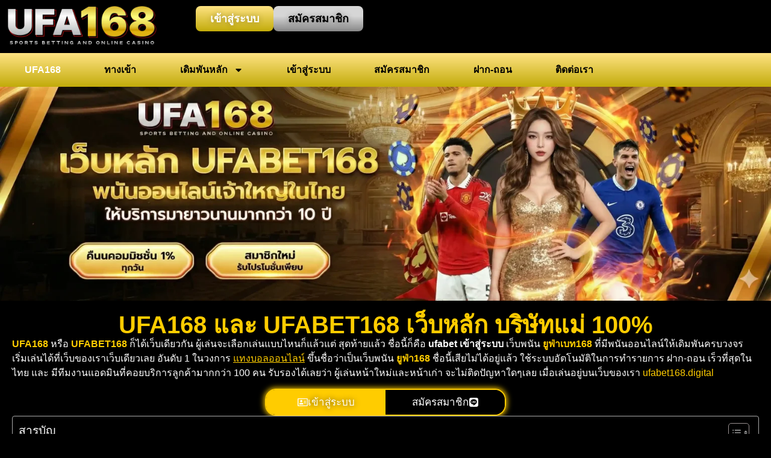

--- FILE ---
content_type: text/html; charset=UTF-8
request_url: https://ufabet168.partners/
body_size: 41602
content:
<!doctype html>
<html lang="th" prefix="og: https://ogp.me/ns#">
<head><meta charset="UTF-8"><script>if(navigator.userAgent.match(/MSIE|Internet Explorer/i)||navigator.userAgent.match(/Trident\/7\..*?rv:11/i)){var href=document.location.href;if(!href.match(/[?&]nowprocket/)){if(href.indexOf("?")==-1){if(href.indexOf("#")==-1){document.location.href=href+"?nowprocket=1"}else{document.location.href=href.replace("#","?nowprocket=1#")}}else{if(href.indexOf("#")==-1){document.location.href=href+"&nowprocket=1"}else{document.location.href=href.replace("#","&nowprocket=1#")}}}}</script><script>class RocketLazyLoadScripts{constructor(){this.triggerEvents=["keydown","mousedown","mousemove","touchmove","touchstart","touchend","wheel"],this.userEventHandler=this._triggerListener.bind(this),this.touchStartHandler=this._onTouchStart.bind(this),this.touchMoveHandler=this._onTouchMove.bind(this),this.touchEndHandler=this._onTouchEnd.bind(this),this.clickHandler=this._onClick.bind(this),this.interceptedClicks=[],window.addEventListener("pageshow",t=>{this.persisted=t.persisted}),window.addEventListener("DOMContentLoaded",()=>{this._preconnect3rdParties()}),this.delayedScripts={normal:[],async:[],defer:[]},this.trash=[],this.allJQueries=[]}_addUserInteractionListener(t){if(document.hidden){t._triggerListener();return}this.triggerEvents.forEach(e=>window.addEventListener(e,t.userEventHandler,{passive:!0})),window.addEventListener("touchstart",t.touchStartHandler,{passive:!0}),window.addEventListener("mousedown",t.touchStartHandler),document.addEventListener("visibilitychange",t.userEventHandler)}_removeUserInteractionListener(){this.triggerEvents.forEach(t=>window.removeEventListener(t,this.userEventHandler,{passive:!0})),document.removeEventListener("visibilitychange",this.userEventHandler)}_onTouchStart(t){"HTML"!==t.target.tagName&&(window.addEventListener("touchend",this.touchEndHandler),window.addEventListener("mouseup",this.touchEndHandler),window.addEventListener("touchmove",this.touchMoveHandler,{passive:!0}),window.addEventListener("mousemove",this.touchMoveHandler),t.target.addEventListener("click",this.clickHandler),this._renameDOMAttribute(t.target,"onclick","rocket-onclick"),this._pendingClickStarted())}_onTouchMove(t){window.removeEventListener("touchend",this.touchEndHandler),window.removeEventListener("mouseup",this.touchEndHandler),window.removeEventListener("touchmove",this.touchMoveHandler,{passive:!0}),window.removeEventListener("mousemove",this.touchMoveHandler),t.target.removeEventListener("click",this.clickHandler),this._renameDOMAttribute(t.target,"rocket-onclick","onclick"),this._pendingClickFinished()}_onTouchEnd(t){window.removeEventListener("touchend",this.touchEndHandler),window.removeEventListener("mouseup",this.touchEndHandler),window.removeEventListener("touchmove",this.touchMoveHandler,{passive:!0}),window.removeEventListener("mousemove",this.touchMoveHandler)}_onClick(t){t.target.removeEventListener("click",this.clickHandler),this._renameDOMAttribute(t.target,"rocket-onclick","onclick"),this.interceptedClicks.push(t),t.preventDefault(),t.stopPropagation(),t.stopImmediatePropagation(),this._pendingClickFinished()}_replayClicks(){window.removeEventListener("touchstart",this.touchStartHandler,{passive:!0}),window.removeEventListener("mousedown",this.touchStartHandler),this.interceptedClicks.forEach(t=>{t.target.dispatchEvent(new MouseEvent("click",{view:t.view,bubbles:!0,cancelable:!0}))})}_waitForPendingClicks(){return new Promise(t=>{this._isClickPending?this._pendingClickFinished=t:t()})}_pendingClickStarted(){this._isClickPending=!0}_pendingClickFinished(){this._isClickPending=!1}_renameDOMAttribute(t,e,r){t.hasAttribute&&t.hasAttribute(e)&&(event.target.setAttribute(r,event.target.getAttribute(e)),event.target.removeAttribute(e))}_triggerListener(){this._removeUserInteractionListener(this),"loading"===document.readyState?document.addEventListener("DOMContentLoaded",this._loadEverythingNow.bind(this)):this._loadEverythingNow()}_preconnect3rdParties(){let t=[];document.querySelectorAll("script[type=rocketlazyloadscript]").forEach(e=>{if(e.hasAttribute("src")){let r=new URL(e.src).origin;r!==location.origin&&t.push({src:r,crossOrigin:e.crossOrigin||"module"===e.getAttribute("data-rocket-type")})}}),t=[...new Map(t.map(t=>[JSON.stringify(t),t])).values()],this._batchInjectResourceHints(t,"preconnect")}async _loadEverythingNow(){this.lastBreath=Date.now(),this._delayEventListeners(this),this._delayJQueryReady(this),this._handleDocumentWrite(),this._registerAllDelayedScripts(),this._preloadAllScripts(),await this._loadScriptsFromList(this.delayedScripts.normal),await this._loadScriptsFromList(this.delayedScripts.defer),await this._loadScriptsFromList(this.delayedScripts.async);try{await this._triggerDOMContentLoaded(),await this._triggerWindowLoad()}catch(t){console.error(t)}window.dispatchEvent(new Event("rocket-allScriptsLoaded")),this._waitForPendingClicks().then(()=>{this._replayClicks()}),this._emptyTrash()}_registerAllDelayedScripts(){document.querySelectorAll("script[type=rocketlazyloadscript]").forEach(t=>{t.hasAttribute("data-rocket-src")?t.hasAttribute("async")&&!1!==t.async?this.delayedScripts.async.push(t):t.hasAttribute("defer")&&!1!==t.defer||"module"===t.getAttribute("data-rocket-type")?this.delayedScripts.defer.push(t):this.delayedScripts.normal.push(t):this.delayedScripts.normal.push(t)})}async _transformScript(t){return new Promise((await this._littleBreath(),navigator.userAgent.indexOf("Firefox/")>0||""===navigator.vendor)?e=>{let r=document.createElement("script");[...t.attributes].forEach(t=>{let e=t.nodeName;"type"!==e&&("data-rocket-type"===e&&(e="type"),"data-rocket-src"===e&&(e="src"),r.setAttribute(e,t.nodeValue))}),t.text&&(r.text=t.text),r.hasAttribute("src")?(r.addEventListener("load",e),r.addEventListener("error",e)):(r.text=t.text,e());try{t.parentNode.replaceChild(r,t)}catch(i){e()}}:async e=>{function r(){t.setAttribute("data-rocket-status","failed"),e()}try{let i=t.getAttribute("data-rocket-type"),n=t.getAttribute("data-rocket-src");t.text,i?(t.type=i,t.removeAttribute("data-rocket-type")):t.removeAttribute("type"),t.addEventListener("load",function r(){t.setAttribute("data-rocket-status","executed"),e()}),t.addEventListener("error",r),n?(t.removeAttribute("data-rocket-src"),t.src=n):t.src="data:text/javascript;base64,"+btoa(t.text)}catch(s){r()}})}async _loadScriptsFromList(t){let e=t.shift();return e&&e.isConnected?(await this._transformScript(e),this._loadScriptsFromList(t)):Promise.resolve()}_preloadAllScripts(){this._batchInjectResourceHints([...this.delayedScripts.normal,...this.delayedScripts.defer,...this.delayedScripts.async],"preload")}_batchInjectResourceHints(t,e){var r=document.createDocumentFragment();t.forEach(t=>{let i=t.getAttribute&&t.getAttribute("data-rocket-src")||t.src;if(i){let n=document.createElement("link");n.href=i,n.rel=e,"preconnect"!==e&&(n.as="script"),t.getAttribute&&"module"===t.getAttribute("data-rocket-type")&&(n.crossOrigin=!0),t.crossOrigin&&(n.crossOrigin=t.crossOrigin),t.integrity&&(n.integrity=t.integrity),r.appendChild(n),this.trash.push(n)}}),document.head.appendChild(r)}_delayEventListeners(t){let e={};function r(t,r){!function t(r){!e[r]&&(e[r]={originalFunctions:{add:r.addEventListener,remove:r.removeEventListener},eventsToRewrite:[]},r.addEventListener=function(){arguments[0]=i(arguments[0]),e[r].originalFunctions.add.apply(r,arguments)},r.removeEventListener=function(){arguments[0]=i(arguments[0]),e[r].originalFunctions.remove.apply(r,arguments)});function i(t){return e[r].eventsToRewrite.indexOf(t)>=0?"rocket-"+t:t}}(t),e[t].eventsToRewrite.push(r)}function i(t,e){let r=t[e];Object.defineProperty(t,e,{get:()=>r||function(){},set(i){t["rocket"+e]=r=i}})}r(document,"DOMContentLoaded"),r(window,"DOMContentLoaded"),r(window,"load"),r(window,"pageshow"),r(document,"readystatechange"),i(document,"onreadystatechange"),i(window,"onload"),i(window,"onpageshow")}_delayJQueryReady(t){let e;function r(r){if(r&&r.fn&&!t.allJQueries.includes(r)){r.fn.ready=r.fn.init.prototype.ready=function(e){return t.domReadyFired?e.bind(document)(r):document.addEventListener("rocket-DOMContentLoaded",()=>e.bind(document)(r)),r([])};let i=r.fn.on;r.fn.on=r.fn.init.prototype.on=function(){if(this[0]===window){function t(t){return t.split(" ").map(t=>"load"===t||0===t.indexOf("load.")?"rocket-jquery-load":t).join(" ")}"string"==typeof arguments[0]||arguments[0]instanceof String?arguments[0]=t(arguments[0]):"object"==typeof arguments[0]&&Object.keys(arguments[0]).forEach(e=>{delete Object.assign(arguments[0],{[t(e)]:arguments[0][e]})[e]})}return i.apply(this,arguments),this},t.allJQueries.push(r)}e=r}r(window.jQuery),Object.defineProperty(window,"jQuery",{get:()=>e,set(t){r(t)}})}async _triggerDOMContentLoaded(){this.domReadyFired=!0,await this._littleBreath(),document.dispatchEvent(new Event("rocket-DOMContentLoaded")),await this._littleBreath(),window.dispatchEvent(new Event("rocket-DOMContentLoaded")),await this._littleBreath(),document.dispatchEvent(new Event("rocket-readystatechange")),await this._littleBreath(),document.rocketonreadystatechange&&document.rocketonreadystatechange()}async _triggerWindowLoad(){await this._littleBreath(),window.dispatchEvent(new Event("rocket-load")),await this._littleBreath(),window.rocketonload&&window.rocketonload(),await this._littleBreath(),this.allJQueries.forEach(t=>t(window).trigger("rocket-jquery-load")),await this._littleBreath();let t=new Event("rocket-pageshow");t.persisted=this.persisted,window.dispatchEvent(t),await this._littleBreath(),window.rocketonpageshow&&window.rocketonpageshow({persisted:this.persisted})}_handleDocumentWrite(){let t=new Map;document.write=document.writeln=function(e){let r=document.currentScript;r||console.error("WPRocket unable to document.write this: "+e);let i=document.createRange(),n=r.parentElement,s=t.get(r);void 0===s&&(s=r.nextSibling,t.set(r,s));let a=document.createDocumentFragment();i.setStart(a,0),a.appendChild(i.createContextualFragment(e)),n.insertBefore(a,s)}}async _littleBreath(){Date.now()-this.lastBreath>45&&(await this._requestAnimFrame(),this.lastBreath=Date.now())}async _requestAnimFrame(){return document.hidden?new Promise(t=>setTimeout(t)):new Promise(t=>requestAnimationFrame(t))}_emptyTrash(){this.trash.forEach(t=>t.remove())}static run(){let t=new RocketLazyLoadScripts;t._addUserInteractionListener(t)}}RocketLazyLoadScripts.run();</script>
	
	<meta name="viewport" content="width=device-width, initial-scale=1">
	<link rel="profile" href="https://gmpg.org/xfn/11">
	
<!-- Search Engine Optimization by Rank Math - https://rankmath.com/ -->
<title>UFA168 ทางเข้า UFABET168 เข้าสู่ระบบ เล่นพนันกับเจ้าแรกในไทย</title>
<meta name="description" content="ลิงก์ ทางเข้า UFA168 เว็บตรง เว็บแท้ 100% อยู่ที่นี่แล้ว เข้าเล่นผ่าน เว็บหลัก UFABET168 เพื่อไม่ได้โดนเว็บปลอมหลอกให้สมัคร เข้าผ่านเว็บของเรา"/>
<meta name="robots" content="follow, index, max-snippet:-1, max-video-preview:-1, max-image-preview:large"/>
<link rel="canonical" href="https://ufabet168.partners/" />
<meta property="og:locale" content="th_TH" />
<meta property="og:type" content="website" />
<meta property="og:title" content="UFA168 ทางเข้า UFABET168 เข้าสู่ระบบ เล่นพนันกับเจ้าแรกในไทย" />
<meta property="og:description" content="ลิงก์ ทางเข้า UFA168 เว็บตรง เว็บแท้ 100% อยู่ที่นี่แล้ว เข้าเล่นผ่าน เว็บหลัก UFABET168 เพื่อไม่ได้โดนเว็บปลอมหลอกให้สมัคร เข้าผ่านเว็บของเรา" />
<meta property="og:url" content="https://ufabet168.partners/" />
<meta property="og:site_name" content="ufabet168.partners" />
<meta property="og:updated_time" content="2026-01-05T14:49:00+07:00" />
<meta property="og:image" content="https://ufabet168.partners/wp-content/uploads/2025/12/ufabet168-mb-825x1024.webp" />
<meta property="og:image:secure_url" content="https://ufabet168.partners/wp-content/uploads/2025/12/ufabet168-mb-825x1024.webp" />
<meta property="og:image:width" content="800" />
<meta property="og:image:height" content="993" />
<meta property="og:image:alt" content="ufabet168 เว็บตรง เจ้าแรกในไทย ดังไกลถึงปี 2026" />
<meta property="og:image:type" content="image/webp" />
<meta property="article:published_time" content="2024-06-08T09:01:45+07:00" />
<meta property="article:modified_time" content="2026-01-05T14:49:00+07:00" />
<meta name="twitter:card" content="summary_large_image" />
<meta name="twitter:title" content="UFA168 ทางเข้า UFABET168 เข้าสู่ระบบ เล่นพนันกับเจ้าแรกในไทย" />
<meta name="twitter:description" content="ลิงก์ ทางเข้า UFA168 เว็บตรง เว็บแท้ 100% อยู่ที่นี่แล้ว เข้าเล่นผ่าน เว็บหลัก UFABET168 เพื่อไม่ได้โดนเว็บปลอมหลอกให้สมัคร เข้าผ่านเว็บของเรา" />
<meta name="twitter:image" content="https://ufabet168.partners/wp-content/uploads/2025/12/ufabet168-mb-825x1024.webp" />
<meta name="twitter:label1" content="Written by" />
<meta name="twitter:data1" content="ufab168" />
<meta name="twitter:label2" content="Time to read" />
<meta name="twitter:data2" content="13 minutes" />
<script type="application/ld+json" class="rank-math-schema">{"@context":"https://schema.org","@graph":[{"@type":"Organization","@id":"https://ufabet168.partners/#organization","name":"ufabet168.partners","logo":{"@type":"ImageObject","@id":"https://ufabet168.partners/#logo","url":"https://ufabet168.partners/wp-content/uploads/2024/10/cropped-logoufa168.webp","contentUrl":"https://ufabet168.partners/wp-content/uploads/2024/10/cropped-logoufa168.webp","caption":"ufabet168.partners","inLanguage":"th","width":"604","height":"164"}},{"@type":"WebSite","@id":"https://ufabet168.partners/#website","url":"https://ufabet168.partners","name":"ufabet168.partners","publisher":{"@id":"https://ufabet168.partners/#organization"},"inLanguage":"th","potentialAction":{"@type":"SearchAction","target":"https://ufabet168.partners/?s={search_term_string}","query-input":"required name=search_term_string"}},{"@type":"ImageObject","@id":"https://ufabet168.partners/wp-content/uploads/2025/12/ufabet168-mb.webp","url":"https://ufabet168.partners/wp-content/uploads/2025/12/ufabet168-mb.webp","width":"1856","height":"2304","caption":"ufabet168 \u0e40\u0e27\u0e47\u0e1a\u0e15\u0e23\u0e07 \u0e40\u0e08\u0e49\u0e32\u0e41\u0e23\u0e01\u0e43\u0e19\u0e44\u0e17\u0e22 \u0e14\u0e31\u0e07\u0e44\u0e01\u0e25\u0e16\u0e36\u0e07\u0e1b\u0e35 2026","inLanguage":"th"},{"@type":"WebPage","@id":"https://ufabet168.partners/#webpage","url":"https://ufabet168.partners/","name":"UFA168 \u0e17\u0e32\u0e07\u0e40\u0e02\u0e49\u0e32 UFABET168 \u0e40\u0e02\u0e49\u0e32\u0e2a\u0e39\u0e48\u0e23\u0e30\u0e1a\u0e1a \u0e40\u0e25\u0e48\u0e19\u0e1e\u0e19\u0e31\u0e19\u0e01\u0e31\u0e1a\u0e40\u0e08\u0e49\u0e32\u0e41\u0e23\u0e01\u0e43\u0e19\u0e44\u0e17\u0e22","datePublished":"2024-06-08T09:01:45+07:00","dateModified":"2026-01-05T14:49:00+07:00","about":{"@id":"https://ufabet168.partners/#organization"},"isPartOf":{"@id":"https://ufabet168.partners/#website"},"primaryImageOfPage":{"@id":"https://ufabet168.partners/wp-content/uploads/2025/12/ufabet168-mb.webp"},"inLanguage":"th"},{"@type":"Person","@id":"https://ufabet168.partners/#author","name":"ufab168","image":{"@type":"ImageObject","@id":"https://secure.gravatar.com/avatar/8944e9ca9cdd434802079644625cd591764013d364fd54df0db0db8463ed23bd?s=96&amp;d=mm&amp;r=g","url":"https://secure.gravatar.com/avatar/8944e9ca9cdd434802079644625cd591764013d364fd54df0db0db8463ed23bd?s=96&amp;d=mm&amp;r=g","caption":"ufab168","inLanguage":"th"},"sameAs":["https://ufabet168.partners"],"worksFor":{"@id":"https://ufabet168.partners/#organization"}},{"@type":"Article","headline":"UFA168 \u0e17\u0e32\u0e07\u0e40\u0e02\u0e49\u0e32 UFABET168 \u0e40\u0e02\u0e49\u0e32\u0e2a\u0e39\u0e48\u0e23\u0e30\u0e1a\u0e1a \u0e40\u0e25\u0e48\u0e19\u0e1e\u0e19\u0e31\u0e19\u0e01\u0e31\u0e1a\u0e40\u0e08\u0e49\u0e32\u0e41\u0e23\u0e01\u0e43\u0e19\u0e44\u0e17\u0e22","keywords":"ufabet168,ufa168","datePublished":"2024-06-08T09:01:45+07:00","dateModified":"2026-01-05T14:49:00+07:00","author":{"@id":"https://ufabet168.partners/#author","name":"ufab168"},"publisher":{"@id":"https://ufabet168.partners/#organization"},"description":"\u0e25\u0e34\u0e07\u0e01\u0e4c \u0e17\u0e32\u0e07\u0e40\u0e02\u0e49\u0e32 UFA168 \u0e40\u0e27\u0e47\u0e1a\u0e15\u0e23\u0e07 \u0e40\u0e27\u0e47\u0e1a\u0e41\u0e17\u0e49 100% \u0e2d\u0e22\u0e39\u0e48\u0e17\u0e35\u0e48\u0e19\u0e35\u0e48\u0e41\u0e25\u0e49\u0e27 \u0e40\u0e02\u0e49\u0e32\u0e40\u0e25\u0e48\u0e19\u0e1c\u0e48\u0e32\u0e19 \u0e40\u0e27\u0e47\u0e1a\u0e2b\u0e25\u0e31\u0e01 UFABET168 \u0e40\u0e1e\u0e37\u0e48\u0e2d\u0e44\u0e21\u0e48\u0e44\u0e14\u0e49\u0e42\u0e14\u0e19\u0e40\u0e27\u0e47\u0e1a\u0e1b\u0e25\u0e2d\u0e21\u0e2b\u0e25\u0e2d\u0e01\u0e43\u0e2b\u0e49\u0e2a\u0e21\u0e31\u0e04\u0e23 \u0e40\u0e02\u0e49\u0e32\u0e1c\u0e48\u0e32\u0e19\u0e40\u0e27\u0e47\u0e1a\u0e02\u0e2d\u0e07\u0e40\u0e23\u0e32","name":"UFA168 \u0e17\u0e32\u0e07\u0e40\u0e02\u0e49\u0e32 UFABET168 \u0e40\u0e02\u0e49\u0e32\u0e2a\u0e39\u0e48\u0e23\u0e30\u0e1a\u0e1a \u0e40\u0e25\u0e48\u0e19\u0e1e\u0e19\u0e31\u0e19\u0e01\u0e31\u0e1a\u0e40\u0e08\u0e49\u0e32\u0e41\u0e23\u0e01\u0e43\u0e19\u0e44\u0e17\u0e22","@id":"https://ufabet168.partners/#richSnippet","isPartOf":{"@id":"https://ufabet168.partners/#webpage"},"image":{"@id":"https://ufabet168.partners/wp-content/uploads/2025/12/ufabet168-mb.webp"},"inLanguage":"th","mainEntityOfPage":{"@id":"https://ufabet168.partners/#webpage"}}]}</script>
<meta name="google-site-verification" content="VR6__M7u7lNoa42GxOtwYU1iPT7rCp09-6TvO_1LyO8" />
<!-- /Rank Math WordPress SEO plugin -->

<link rel="alternate" type="application/rss+xml" title="UFA168 &raquo; ฟีด" href="https://ufabet168.partners/feed/" />
<link rel="alternate" title="oEmbed (JSON)" type="application/json+oembed" href="https://ufabet168.partners/wp-json/oembed/1.0/embed?url=https%3A%2F%2Fufabet168.partners%2F" />
<link rel="alternate" title="oEmbed (XML)" type="text/xml+oembed" href="https://ufabet168.partners/wp-json/oembed/1.0/embed?url=https%3A%2F%2Fufabet168.partners%2F&#038;format=xml" />
<style id='wp-img-auto-sizes-contain-inline-css'>
img:is([sizes=auto i],[sizes^="auto," i]){contain-intrinsic-size:3000px 1500px}
/*# sourceURL=wp-img-auto-sizes-contain-inline-css */
</style>
<style id='wp-emoji-styles-inline-css'>

	img.wp-smiley, img.emoji {
		display: inline !important;
		border: none !important;
		box-shadow: none !important;
		height: 1em !important;
		width: 1em !important;
		margin: 0 0.07em !important;
		vertical-align: -0.1em !important;
		background: none !important;
		padding: 0 !important;
	}
/*# sourceURL=wp-emoji-styles-inline-css */
</style>
<style id='global-styles-inline-css'>
:root{--wp--preset--aspect-ratio--square: 1;--wp--preset--aspect-ratio--4-3: 4/3;--wp--preset--aspect-ratio--3-4: 3/4;--wp--preset--aspect-ratio--3-2: 3/2;--wp--preset--aspect-ratio--2-3: 2/3;--wp--preset--aspect-ratio--16-9: 16/9;--wp--preset--aspect-ratio--9-16: 9/16;--wp--preset--color--black: #000000;--wp--preset--color--cyan-bluish-gray: #abb8c3;--wp--preset--color--white: #ffffff;--wp--preset--color--pale-pink: #f78da7;--wp--preset--color--vivid-red: #cf2e2e;--wp--preset--color--luminous-vivid-orange: #ff6900;--wp--preset--color--luminous-vivid-amber: #fcb900;--wp--preset--color--light-green-cyan: #7bdcb5;--wp--preset--color--vivid-green-cyan: #00d084;--wp--preset--color--pale-cyan-blue: #8ed1fc;--wp--preset--color--vivid-cyan-blue: #0693e3;--wp--preset--color--vivid-purple: #9b51e0;--wp--preset--gradient--vivid-cyan-blue-to-vivid-purple: linear-gradient(135deg,rgb(6,147,227) 0%,rgb(155,81,224) 100%);--wp--preset--gradient--light-green-cyan-to-vivid-green-cyan: linear-gradient(135deg,rgb(122,220,180) 0%,rgb(0,208,130) 100%);--wp--preset--gradient--luminous-vivid-amber-to-luminous-vivid-orange: linear-gradient(135deg,rgb(252,185,0) 0%,rgb(255,105,0) 100%);--wp--preset--gradient--luminous-vivid-orange-to-vivid-red: linear-gradient(135deg,rgb(255,105,0) 0%,rgb(207,46,46) 100%);--wp--preset--gradient--very-light-gray-to-cyan-bluish-gray: linear-gradient(135deg,rgb(238,238,238) 0%,rgb(169,184,195) 100%);--wp--preset--gradient--cool-to-warm-spectrum: linear-gradient(135deg,rgb(74,234,220) 0%,rgb(151,120,209) 20%,rgb(207,42,186) 40%,rgb(238,44,130) 60%,rgb(251,105,98) 80%,rgb(254,248,76) 100%);--wp--preset--gradient--blush-light-purple: linear-gradient(135deg,rgb(255,206,236) 0%,rgb(152,150,240) 100%);--wp--preset--gradient--blush-bordeaux: linear-gradient(135deg,rgb(254,205,165) 0%,rgb(254,45,45) 50%,rgb(107,0,62) 100%);--wp--preset--gradient--luminous-dusk: linear-gradient(135deg,rgb(255,203,112) 0%,rgb(199,81,192) 50%,rgb(65,88,208) 100%);--wp--preset--gradient--pale-ocean: linear-gradient(135deg,rgb(255,245,203) 0%,rgb(182,227,212) 50%,rgb(51,167,181) 100%);--wp--preset--gradient--electric-grass: linear-gradient(135deg,rgb(202,248,128) 0%,rgb(113,206,126) 100%);--wp--preset--gradient--midnight: linear-gradient(135deg,rgb(2,3,129) 0%,rgb(40,116,252) 100%);--wp--preset--font-size--small: 13px;--wp--preset--font-size--medium: 20px;--wp--preset--font-size--large: 36px;--wp--preset--font-size--x-large: 42px;--wp--preset--spacing--20: 0.44rem;--wp--preset--spacing--30: 0.67rem;--wp--preset--spacing--40: 1rem;--wp--preset--spacing--50: 1.5rem;--wp--preset--spacing--60: 2.25rem;--wp--preset--spacing--70: 3.38rem;--wp--preset--spacing--80: 5.06rem;--wp--preset--shadow--natural: 6px 6px 9px rgba(0, 0, 0, 0.2);--wp--preset--shadow--deep: 12px 12px 50px rgba(0, 0, 0, 0.4);--wp--preset--shadow--sharp: 6px 6px 0px rgba(0, 0, 0, 0.2);--wp--preset--shadow--outlined: 6px 6px 0px -3px rgb(255, 255, 255), 6px 6px rgb(0, 0, 0);--wp--preset--shadow--crisp: 6px 6px 0px rgb(0, 0, 0);}:root { --wp--style--global--content-size: 800px;--wp--style--global--wide-size: 1200px; }:where(body) { margin: 0; }.wp-site-blocks > .alignleft { float: left; margin-right: 2em; }.wp-site-blocks > .alignright { float: right; margin-left: 2em; }.wp-site-blocks > .aligncenter { justify-content: center; margin-left: auto; margin-right: auto; }:where(.wp-site-blocks) > * { margin-block-start: 24px; margin-block-end: 0; }:where(.wp-site-blocks) > :first-child { margin-block-start: 0; }:where(.wp-site-blocks) > :last-child { margin-block-end: 0; }:root { --wp--style--block-gap: 24px; }:root :where(.is-layout-flow) > :first-child{margin-block-start: 0;}:root :where(.is-layout-flow) > :last-child{margin-block-end: 0;}:root :where(.is-layout-flow) > *{margin-block-start: 24px;margin-block-end: 0;}:root :where(.is-layout-constrained) > :first-child{margin-block-start: 0;}:root :where(.is-layout-constrained) > :last-child{margin-block-end: 0;}:root :where(.is-layout-constrained) > *{margin-block-start: 24px;margin-block-end: 0;}:root :where(.is-layout-flex){gap: 24px;}:root :where(.is-layout-grid){gap: 24px;}.is-layout-flow > .alignleft{float: left;margin-inline-start: 0;margin-inline-end: 2em;}.is-layout-flow > .alignright{float: right;margin-inline-start: 2em;margin-inline-end: 0;}.is-layout-flow > .aligncenter{margin-left: auto !important;margin-right: auto !important;}.is-layout-constrained > .alignleft{float: left;margin-inline-start: 0;margin-inline-end: 2em;}.is-layout-constrained > .alignright{float: right;margin-inline-start: 2em;margin-inline-end: 0;}.is-layout-constrained > .aligncenter{margin-left: auto !important;margin-right: auto !important;}.is-layout-constrained > :where(:not(.alignleft):not(.alignright):not(.alignfull)){max-width: var(--wp--style--global--content-size);margin-left: auto !important;margin-right: auto !important;}.is-layout-constrained > .alignwide{max-width: var(--wp--style--global--wide-size);}body .is-layout-flex{display: flex;}.is-layout-flex{flex-wrap: wrap;align-items: center;}.is-layout-flex > :is(*, div){margin: 0;}body .is-layout-grid{display: grid;}.is-layout-grid > :is(*, div){margin: 0;}body{padding-top: 0px;padding-right: 0px;padding-bottom: 0px;padding-left: 0px;}a:where(:not(.wp-element-button)){text-decoration: underline;}:root :where(.wp-element-button, .wp-block-button__link){background-color: #32373c;border-width: 0;color: #fff;font-family: inherit;font-size: inherit;font-style: inherit;font-weight: inherit;letter-spacing: inherit;line-height: inherit;padding-top: calc(0.667em + 2px);padding-right: calc(1.333em + 2px);padding-bottom: calc(0.667em + 2px);padding-left: calc(1.333em + 2px);text-decoration: none;text-transform: inherit;}.has-black-color{color: var(--wp--preset--color--black) !important;}.has-cyan-bluish-gray-color{color: var(--wp--preset--color--cyan-bluish-gray) !important;}.has-white-color{color: var(--wp--preset--color--white) !important;}.has-pale-pink-color{color: var(--wp--preset--color--pale-pink) !important;}.has-vivid-red-color{color: var(--wp--preset--color--vivid-red) !important;}.has-luminous-vivid-orange-color{color: var(--wp--preset--color--luminous-vivid-orange) !important;}.has-luminous-vivid-amber-color{color: var(--wp--preset--color--luminous-vivid-amber) !important;}.has-light-green-cyan-color{color: var(--wp--preset--color--light-green-cyan) !important;}.has-vivid-green-cyan-color{color: var(--wp--preset--color--vivid-green-cyan) !important;}.has-pale-cyan-blue-color{color: var(--wp--preset--color--pale-cyan-blue) !important;}.has-vivid-cyan-blue-color{color: var(--wp--preset--color--vivid-cyan-blue) !important;}.has-vivid-purple-color{color: var(--wp--preset--color--vivid-purple) !important;}.has-black-background-color{background-color: var(--wp--preset--color--black) !important;}.has-cyan-bluish-gray-background-color{background-color: var(--wp--preset--color--cyan-bluish-gray) !important;}.has-white-background-color{background-color: var(--wp--preset--color--white) !important;}.has-pale-pink-background-color{background-color: var(--wp--preset--color--pale-pink) !important;}.has-vivid-red-background-color{background-color: var(--wp--preset--color--vivid-red) !important;}.has-luminous-vivid-orange-background-color{background-color: var(--wp--preset--color--luminous-vivid-orange) !important;}.has-luminous-vivid-amber-background-color{background-color: var(--wp--preset--color--luminous-vivid-amber) !important;}.has-light-green-cyan-background-color{background-color: var(--wp--preset--color--light-green-cyan) !important;}.has-vivid-green-cyan-background-color{background-color: var(--wp--preset--color--vivid-green-cyan) !important;}.has-pale-cyan-blue-background-color{background-color: var(--wp--preset--color--pale-cyan-blue) !important;}.has-vivid-cyan-blue-background-color{background-color: var(--wp--preset--color--vivid-cyan-blue) !important;}.has-vivid-purple-background-color{background-color: var(--wp--preset--color--vivid-purple) !important;}.has-black-border-color{border-color: var(--wp--preset--color--black) !important;}.has-cyan-bluish-gray-border-color{border-color: var(--wp--preset--color--cyan-bluish-gray) !important;}.has-white-border-color{border-color: var(--wp--preset--color--white) !important;}.has-pale-pink-border-color{border-color: var(--wp--preset--color--pale-pink) !important;}.has-vivid-red-border-color{border-color: var(--wp--preset--color--vivid-red) !important;}.has-luminous-vivid-orange-border-color{border-color: var(--wp--preset--color--luminous-vivid-orange) !important;}.has-luminous-vivid-amber-border-color{border-color: var(--wp--preset--color--luminous-vivid-amber) !important;}.has-light-green-cyan-border-color{border-color: var(--wp--preset--color--light-green-cyan) !important;}.has-vivid-green-cyan-border-color{border-color: var(--wp--preset--color--vivid-green-cyan) !important;}.has-pale-cyan-blue-border-color{border-color: var(--wp--preset--color--pale-cyan-blue) !important;}.has-vivid-cyan-blue-border-color{border-color: var(--wp--preset--color--vivid-cyan-blue) !important;}.has-vivid-purple-border-color{border-color: var(--wp--preset--color--vivid-purple) !important;}.has-vivid-cyan-blue-to-vivid-purple-gradient-background{background: var(--wp--preset--gradient--vivid-cyan-blue-to-vivid-purple) !important;}.has-light-green-cyan-to-vivid-green-cyan-gradient-background{background: var(--wp--preset--gradient--light-green-cyan-to-vivid-green-cyan) !important;}.has-luminous-vivid-amber-to-luminous-vivid-orange-gradient-background{background: var(--wp--preset--gradient--luminous-vivid-amber-to-luminous-vivid-orange) !important;}.has-luminous-vivid-orange-to-vivid-red-gradient-background{background: var(--wp--preset--gradient--luminous-vivid-orange-to-vivid-red) !important;}.has-very-light-gray-to-cyan-bluish-gray-gradient-background{background: var(--wp--preset--gradient--very-light-gray-to-cyan-bluish-gray) !important;}.has-cool-to-warm-spectrum-gradient-background{background: var(--wp--preset--gradient--cool-to-warm-spectrum) !important;}.has-blush-light-purple-gradient-background{background: var(--wp--preset--gradient--blush-light-purple) !important;}.has-blush-bordeaux-gradient-background{background: var(--wp--preset--gradient--blush-bordeaux) !important;}.has-luminous-dusk-gradient-background{background: var(--wp--preset--gradient--luminous-dusk) !important;}.has-pale-ocean-gradient-background{background: var(--wp--preset--gradient--pale-ocean) !important;}.has-electric-grass-gradient-background{background: var(--wp--preset--gradient--electric-grass) !important;}.has-midnight-gradient-background{background: var(--wp--preset--gradient--midnight) !important;}.has-small-font-size{font-size: var(--wp--preset--font-size--small) !important;}.has-medium-font-size{font-size: var(--wp--preset--font-size--medium) !important;}.has-large-font-size{font-size: var(--wp--preset--font-size--large) !important;}.has-x-large-font-size{font-size: var(--wp--preset--font-size--x-large) !important;}
:root :where(.wp-block-pullquote){font-size: 1.5em;line-height: 1.6;}
/*# sourceURL=global-styles-inline-css */
</style>
<link rel='stylesheet' id='ez-toc-css' href='https://ufabet168.partners/wp-content/plugins/easy-table-of-contents/assets/css/screen.min.css?ver=2.0.80' media='all' />
<style id='ez-toc-inline-css'>
div#ez-toc-container .ez-toc-title {font-size: 120%;}div#ez-toc-container .ez-toc-title {font-weight: 500;}div#ez-toc-container ul li , div#ez-toc-container ul li a {font-size: 100%;}div#ez-toc-container ul li , div#ez-toc-container ul li a {font-weight: 500;}div#ez-toc-container nav ul ul li {font-size: 100%;}div#ez-toc-container {width: 100%;}.ez-toc-box-title {font-weight: bold; margin-bottom: 10px; text-align: center; text-transform: uppercase; letter-spacing: 1px; color: #666; padding-bottom: 5px;position:absolute;top:-4%;left:5%;background-color: inherit;transition: top 0.3s ease;}.ez-toc-box-title.toc-closed {top:-25%;}
.ez-toc-container-direction {direction: ltr;}.ez-toc-counter ul{counter-reset: item ;}.ez-toc-counter nav ul li a::before {content: counters(item, '.', decimal) '. ';display: inline-block;counter-increment: item;flex-grow: 0;flex-shrink: 0;margin-right: .2em; float: left; }.ez-toc-widget-direction {direction: ltr;}.ez-toc-widget-container ul{counter-reset: item ;}.ez-toc-widget-container nav ul li a::before {content: counters(item, '.', decimal) '. ';display: inline-block;counter-increment: item;flex-grow: 0;flex-shrink: 0;margin-right: .2em; float: left; }
/*# sourceURL=ez-toc-inline-css */
</style>
<link data-minify="1" rel='stylesheet' id='hello-elementor-css' href='https://ufabet168.partners/wp-content/cache/min/1/wp-content/themes/hello-elementor/assets/css/reset.css?ver=1767598359' media='all' />
<link data-minify="1" rel='stylesheet' id='hello-elementor-theme-style-css' href='https://ufabet168.partners/wp-content/cache/min/1/wp-content/themes/hello-elementor/assets/css/theme.css?ver=1767598359' media='all' />
<link rel='stylesheet' id='elementor-frontend-css' href='https://ufabet168.partners/wp-content/plugins/elementor/assets/css/frontend.min.css?ver=3.34.0' media='all' />
<link rel='stylesheet' id='widget-image-css' href='https://ufabet168.partners/wp-content/plugins/elementor/assets/css/widget-image.min.css?ver=3.34.0' media='all' />
<link rel='stylesheet' id='e-sticky-css' href='https://ufabet168.partners/wp-content/plugins/elementor-pro/assets/css/modules/sticky.min.css?ver=3.34.0' media='all' />
<link rel='stylesheet' id='widget-nav-menu-css' href='https://ufabet168.partners/wp-content/plugins/elementor-pro/assets/css/widget-nav-menu.min.css?ver=3.34.0' media='all' />
<link rel='stylesheet' id='widget-heading-css' href='https://ufabet168.partners/wp-content/plugins/elementor/assets/css/widget-heading.min.css?ver=3.34.0' media='all' />
<link rel='stylesheet' id='widget-divider-css' href='https://ufabet168.partners/wp-content/plugins/elementor/assets/css/widget-divider.min.css?ver=3.34.0' media='all' />
<link rel='stylesheet' id='widget-icon-list-css' href='https://ufabet168.partners/wp-content/plugins/elementor/assets/css/widget-icon-list.min.css?ver=3.34.0' media='all' />
<link rel='stylesheet' id='widget-icon-box-css' href='https://ufabet168.partners/wp-content/plugins/elementor/assets/css/widget-icon-box.min.css?ver=3.34.0' media='all' />
<link rel='stylesheet' id='elementor-post-6-css' href='https://ufabet168.partners/wp-content/uploads/elementor/css/post-6.css?ver=1767598106' media='all' />
<link data-minify="1" rel='stylesheet' id='swiper-css' href='https://ufabet168.partners/wp-content/cache/min/1/wp-content/plugins/elementor/assets/lib/swiper/v8/css/swiper.min.css?ver=1767598362' media='all' />
<link rel='stylesheet' id='e-swiper-css' href='https://ufabet168.partners/wp-content/plugins/elementor/assets/css/conditionals/e-swiper.min.css?ver=3.34.0' media='all' />
<link rel='stylesheet' id='widget-image-carousel-css' href='https://ufabet168.partners/wp-content/plugins/elementor/assets/css/widget-image-carousel.min.css?ver=3.34.0' media='all' />
<link rel='stylesheet' id='widget-spacer-css' href='https://ufabet168.partners/wp-content/plugins/elementor/assets/css/widget-spacer.min.css?ver=3.34.0' media='all' />
<link rel='stylesheet' id='widget-posts-css' href='https://ufabet168.partners/wp-content/plugins/elementor-pro/assets/css/widget-posts.min.css?ver=3.34.0' media='all' />
<link rel='stylesheet' id='widget-nested-accordion-css' href='https://ufabet168.partners/wp-content/plugins/elementor/assets/css/widget-nested-accordion.min.css?ver=3.34.0' media='all' />
<link rel='stylesheet' id='elementor-post-19-css' href='https://ufabet168.partners/wp-content/uploads/elementor/css/post-19.css?ver=1767599344' media='all' />
<link rel='stylesheet' id='elementor-post-31-css' href='https://ufabet168.partners/wp-content/uploads/elementor/css/post-31.css?ver=1767598107' media='all' />
<link rel='stylesheet' id='elementor-post-1578-css' href='https://ufabet168.partners/wp-content/uploads/elementor/css/post-1578.css?ver=1767598107' media='all' />
<script src="https://ufabet168.partners/wp-includes/js/jquery/jquery.min.js?ver=3.7.1" id="jquery-core-js" defer></script>
<script src="https://ufabet168.partners/wp-includes/js/jquery/jquery-migrate.min.js?ver=3.4.1" id="jquery-migrate-js" defer></script>
<link rel="https://api.w.org/" href="https://ufabet168.partners/wp-json/" /><link rel="alternate" title="JSON" type="application/json" href="https://ufabet168.partners/wp-json/wp/v2/pages/19" /><link rel="EditURI" type="application/rsd+xml" title="RSD" href="https://ufabet168.partners/xmlrpc.php?rsd" />
<meta name="generator" content="WordPress 6.9" />
<link rel='shortlink' href='https://ufabet168.partners/' />
<meta name="description" content="ยูฟ่า เป็น เว็บไซต์ที่รวมพนันออนไลน์ทุกรูปแบบที่ตอบโจทย์ผู้เล่นทุกเพศทุกวัยแบบสุดๆ เดิมพันได้ทุกประเภท ไม่ว่าจะเป็นการ แทงบอลออนไลน์ หรือ คาสิโนออนไลน์ ด้วยการให้บริการผ่านเว็บไซต์หลัก เว็บตรง ไม่ผ่านเอเย่นต์">
			<style>
				.e-con.e-parent:nth-of-type(n+4):not(.e-lazyloaded):not(.e-no-lazyload),
				.e-con.e-parent:nth-of-type(n+4):not(.e-lazyloaded):not(.e-no-lazyload) * {
					background-image: none !important;
				}
				@media screen and (max-height: 1024px) {
					.e-con.e-parent:nth-of-type(n+3):not(.e-lazyloaded):not(.e-no-lazyload),
					.e-con.e-parent:nth-of-type(n+3):not(.e-lazyloaded):not(.e-no-lazyload) * {
						background-image: none !important;
					}
				}
				@media screen and (max-height: 640px) {
					.e-con.e-parent:nth-of-type(n+2):not(.e-lazyloaded):not(.e-no-lazyload),
					.e-con.e-parent:nth-of-type(n+2):not(.e-lazyloaded):not(.e-no-lazyload) * {
						background-image: none !important;
					}
				}
			</style>
			<!-- Google tag (gtag.js) -->
<script type="rocketlazyloadscript" async data-rocket-src="https://www.googletagmanager.com/gtag/js?id=G-N3R2GWQXG8"></script>
<script type="rocketlazyloadscript">
  window.dataLayer = window.dataLayer || [];
  function gtag(){dataLayer.push(arguments);}
  gtag('js', new Date());

  gtag('config', 'G-N3R2GWQXG8');
</script><link rel="icon" href="https://ufabet168.partners/wp-content/uploads/2024/10/168xo-1-150x150.webp" sizes="32x32" />
<link rel="icon" href="https://ufabet168.partners/wp-content/uploads/2024/10/168xo-1-300x300.webp" sizes="192x192" />
<link rel="apple-touch-icon" href="https://ufabet168.partners/wp-content/uploads/2024/10/168xo-1-300x300.webp" />
<meta name="msapplication-TileImage" content="https://ufabet168.partners/wp-content/uploads/2024/10/168xo-1-300x300.webp" />
<noscript><style id="rocket-lazyload-nojs-css">.rll-youtube-player, [data-lazy-src]{display:none !important;}</style></noscript></head>
<body class="home wp-singular page-template-default page page-id-19 wp-custom-logo wp-embed-responsive wp-theme-hello-elementor hello-elementor-default elementor-default elementor-kit-6 elementor-page elementor-page-19">


<a class="skip-link screen-reader-text" href="#content">Skip to content</a>

		<header data-elementor-type="header" data-elementor-id="31" class="elementor elementor-31 elementor-location-header" data-elementor-post-type="elementor_library">
			<div class="elementor-element elementor-element-fbd271b e-con-full e-flex e-con e-parent" data-id="fbd271b" data-element_type="container" data-settings="{&quot;background_background&quot;:&quot;classic&quot;,&quot;sticky_on&quot;:[&quot;mobile&quot;],&quot;sticky&quot;:&quot;top&quot;,&quot;sticky_offset&quot;:0,&quot;sticky_effects_offset&quot;:0,&quot;sticky_anchor_link_offset&quot;:0}">
		<div class="elementor-element elementor-element-7cdf89e e-flex e-con-boxed e-con e-child" data-id="7cdf89e" data-element_type="container">
					<div class="e-con-inner">
		<div class="elementor-element elementor-element-0c05cb2 e-con-full e-flex e-con e-child" data-id="0c05cb2" data-element_type="container">
				<div class="elementor-element elementor-element-3d02e32 elementor-widget-mobile__width-initial elementor-widget elementor-widget-theme-site-logo elementor-widget-image" data-id="3d02e32" data-element_type="widget" data-widget_type="theme-site-logo.default">
				<div class="elementor-widget-container">
											<a href="https://ufabet168.partners">
			<img fetchpriority="high" width="604" height="164" src="data:image/svg+xml,%3Csvg%20xmlns='http://www.w3.org/2000/svg'%20viewBox='0%200%20604%20164'%3E%3C/svg%3E" class="attachment-full size-full wp-image-1365" alt="โลโก้เว็บ UFABET168" data-lazy-srcset="https://ufabet168.partners/wp-content/uploads/2024/10/cropped-logoufa168.webp 604w, https://ufabet168.partners/wp-content/uploads/2024/10/cropped-logoufa168-300x81.webp 300w" data-lazy-sizes="(max-width: 604px) 100vw, 604px" data-lazy-src="https://ufabet168.partners/wp-content/uploads/2024/10/cropped-logoufa168.webp" /><noscript><img fetchpriority="high" width="604" height="164" src="https://ufabet168.partners/wp-content/uploads/2024/10/cropped-logoufa168.webp" class="attachment-full size-full wp-image-1365" alt="โลโก้เว็บ UFABET168" srcset="https://ufabet168.partners/wp-content/uploads/2024/10/cropped-logoufa168.webp 604w, https://ufabet168.partners/wp-content/uploads/2024/10/cropped-logoufa168-300x81.webp 300w" sizes="(max-width: 604px) 100vw, 604px" /></noscript>				</a>
											</div>
				</div>
				</div>
		<div class="elementor-element elementor-element-6ddeaa4 e-con-full e-flex e-con e-child" data-id="6ddeaa4" data-element_type="container">
		<div class="elementor-element elementor-element-1456f7d e-con-full e-flex e-con e-child" data-id="1456f7d" data-element_type="container">
				<div class="elementor-element elementor-element-c6cd942 elementor-mobile-align-justify elementor-widget-mobile__width-inherit elementor-widget elementor-widget-button" data-id="c6cd942" data-element_type="widget" data-widget_type="button.default">
				<div class="elementor-widget-container">
									<div class="elementor-button-wrapper">
					<a class="elementor-button elementor-button-link elementor-size-sm" href="https://member.ufabet168.partners/" target="_blank" rel="nofollow">
						<span class="elementor-button-content-wrapper">
									<span class="elementor-button-text">เข้าสู่ระบบ</span>
					</span>
					</a>
				</div>
								</div>
				</div>
				<div class="elementor-element elementor-element-983052c elementor-mobile-align-justify elementor-widget-mobile__width-inherit elementor-widget elementor-widget-button" data-id="983052c" data-element_type="widget" data-widget_type="button.default">
				<div class="elementor-widget-container">
									<div class="elementor-button-wrapper">
					<a class="elementor-button elementor-button-link elementor-size-sm" href="https://aff.ufabet168.partners/phoneregis.php?invitekey=" target="_blank" rel="nofollow">
						<span class="elementor-button-content-wrapper">
									<span class="elementor-button-text">สมัครสมาชิก</span>
					</span>
					</a>
				</div>
								</div>
				</div>
				</div>
				</div>
					</div>
				</div>
				</div>
		<div class="elementor-element elementor-element-af67854 e-con-full e-flex e-con e-parent" data-id="af67854" data-element_type="container" data-settings="{&quot;background_background&quot;:&quot;gradient&quot;}">
		<div class="elementor-element elementor-element-dc874ce e-con-full e-flex e-con e-child" data-id="dc874ce" data-element_type="container">
				<div class="elementor-element elementor-element-944363f elementor-nav-menu__align-justify elementor-nav-menu--dropdown-mobile elementor-nav-menu--stretch elementor-hidden-mobile elementor-widget__width-inherit elementor-widget-mobile__width-auto elementor-nav-menu__text-align-aside elementor-nav-menu--toggle elementor-nav-menu--burger elementor-widget elementor-widget-nav-menu" data-id="944363f" data-element_type="widget" data-settings="{&quot;full_width&quot;:&quot;stretch&quot;,&quot;layout&quot;:&quot;horizontal&quot;,&quot;submenu_icon&quot;:{&quot;value&quot;:&quot;&lt;svg aria-hidden=\&quot;true\&quot; class=\&quot;e-font-icon-svg e-fas-caret-down\&quot; viewBox=\&quot;0 0 320 512\&quot; xmlns=\&quot;http:\/\/www.w3.org\/2000\/svg\&quot;&gt;&lt;path d=\&quot;M31.3 192h257.3c17.8 0 26.7 21.5 14.1 34.1L174.1 354.8c-7.8 7.8-20.5 7.8-28.3 0L17.2 226.1C4.6 213.5 13.5 192 31.3 192z\&quot;&gt;&lt;\/path&gt;&lt;\/svg&gt;&quot;,&quot;library&quot;:&quot;fa-solid&quot;},&quot;toggle&quot;:&quot;burger&quot;}" data-widget_type="nav-menu.default">
				<div class="elementor-widget-container">
								<nav aria-label="Menu" class="elementor-nav-menu--main elementor-nav-menu__container elementor-nav-menu--layout-horizontal e--pointer-background e--animation-fade">
				<ul id="menu-1-944363f" class="elementor-nav-menu"><li class="menu-item menu-item-type-post_type menu-item-object-page menu-item-home current-menu-item page_item page-item-19 current_page_item menu-item-36"><a href="https://ufabet168.partners/" aria-current="page" class="elementor-item elementor-item-active">UFA168</a></li>
<li class="menu-item menu-item-type-post_type menu-item-object-page menu-item-1956"><a href="https://ufabet168.partners/entrance/" class="elementor-item">ทางเข้า</a></li>
<li class="menu-item menu-item-type-custom menu-item-object-custom menu-item-has-children menu-item-2851"><a href="#" class="elementor-item elementor-item-anchor">เดิมพันหลัก</a>
<ul class="sub-menu elementor-nav-menu--dropdown">
	<li class="menu-item menu-item-type-post_type menu-item-object-page menu-item-1963"><a href="https://ufabet168.partners/tangball/" class="elementor-sub-item">แทงบอล168</a></li>
	<li class="menu-item menu-item-type-post_type menu-item-object-page menu-item-2852"><a href="https://ufabet168.partners/casino/" class="elementor-sub-item">คาสิโนสด168</a></li>
	<li class="menu-item menu-item-type-post_type menu-item-object-page menu-item-2853"><a href="https://ufabet168.partners/baccarat/" class="elementor-sub-item">บาคาร่า168</a></li>
	<li class="menu-item menu-item-type-post_type menu-item-object-page menu-item-2854"><a href="https://ufabet168.partners/slots/" class="elementor-sub-item">สล็อต168</a></li>
	<li class="menu-item menu-item-type-post_type menu-item-object-page menu-item-2855"><a href="https://ufabet168.partners/esports/" class="elementor-sub-item">เดิมพันอีสปอร์ต</a></li>
	<li class="menu-item menu-item-type-post_type menu-item-object-page menu-item-2856"><a href="https://ufabet168.partners/tanghuay/" class="elementor-sub-item">แทงหวย</a></li>
</ul>
</li>
<li class="menu-item menu-item-type-post_type menu-item-object-page menu-item-1962"><a href="https://ufabet168.partners/login/" class="elementor-item">เข้าสู่ระบบ</a></li>
<li class="menu-item menu-item-type-post_type menu-item-object-page menu-item-1957"><a href="https://ufabet168.partners/register/" class="elementor-item">สมัครสมาชิก</a></li>
<li class="menu-item menu-item-type-post_type menu-item-object-page menu-item-1959"><a href="https://ufabet168.partners/deposit-withdraw/" class="elementor-item">ฝาก-ถอน</a></li>
<li class="menu-item menu-item-type-post_type menu-item-object-page menu-item-1958"><a href="https://ufabet168.partners/contact-us/" class="elementor-item">ติดต่อเรา</a></li>
</ul>			</nav>
					<div class="elementor-menu-toggle" role="button" tabindex="0" aria-label="Menu Toggle" aria-expanded="false">
			<svg aria-hidden="true" role="presentation" class="elementor-menu-toggle__icon--open e-font-icon-svg e-eicon-menu-bar" viewBox="0 0 1000 1000" xmlns="http://www.w3.org/2000/svg"><path d="M104 333H896C929 333 958 304 958 271S929 208 896 208H104C71 208 42 237 42 271S71 333 104 333ZM104 583H896C929 583 958 554 958 521S929 458 896 458H104C71 458 42 487 42 521S71 583 104 583ZM104 833H896C929 833 958 804 958 771S929 708 896 708H104C71 708 42 737 42 771S71 833 104 833Z"></path></svg><svg aria-hidden="true" role="presentation" class="elementor-menu-toggle__icon--close e-font-icon-svg e-eicon-close" viewBox="0 0 1000 1000" xmlns="http://www.w3.org/2000/svg"><path d="M742 167L500 408 258 167C246 154 233 150 217 150 196 150 179 158 167 167 154 179 150 196 150 212 150 229 154 242 171 254L408 500 167 742C138 771 138 800 167 829 196 858 225 858 254 829L496 587 738 829C750 842 767 846 783 846 800 846 817 842 829 829 842 817 846 804 846 783 846 767 842 750 829 737L588 500 833 258C863 229 863 200 833 171 804 137 775 137 742 167Z"></path></svg>		</div>
					<nav class="elementor-nav-menu--dropdown elementor-nav-menu__container" aria-hidden="true">
				<ul id="menu-2-944363f" class="elementor-nav-menu"><li class="menu-item menu-item-type-post_type menu-item-object-page menu-item-home current-menu-item page_item page-item-19 current_page_item menu-item-36"><a href="https://ufabet168.partners/" aria-current="page" class="elementor-item elementor-item-active" tabindex="-1">UFA168</a></li>
<li class="menu-item menu-item-type-post_type menu-item-object-page menu-item-1956"><a href="https://ufabet168.partners/entrance/" class="elementor-item" tabindex="-1">ทางเข้า</a></li>
<li class="menu-item menu-item-type-custom menu-item-object-custom menu-item-has-children menu-item-2851"><a href="#" class="elementor-item elementor-item-anchor" tabindex="-1">เดิมพันหลัก</a>
<ul class="sub-menu elementor-nav-menu--dropdown">
	<li class="menu-item menu-item-type-post_type menu-item-object-page menu-item-1963"><a href="https://ufabet168.partners/tangball/" class="elementor-sub-item" tabindex="-1">แทงบอล168</a></li>
	<li class="menu-item menu-item-type-post_type menu-item-object-page menu-item-2852"><a href="https://ufabet168.partners/casino/" class="elementor-sub-item" tabindex="-1">คาสิโนสด168</a></li>
	<li class="menu-item menu-item-type-post_type menu-item-object-page menu-item-2853"><a href="https://ufabet168.partners/baccarat/" class="elementor-sub-item" tabindex="-1">บาคาร่า168</a></li>
	<li class="menu-item menu-item-type-post_type menu-item-object-page menu-item-2854"><a href="https://ufabet168.partners/slots/" class="elementor-sub-item" tabindex="-1">สล็อต168</a></li>
	<li class="menu-item menu-item-type-post_type menu-item-object-page menu-item-2855"><a href="https://ufabet168.partners/esports/" class="elementor-sub-item" tabindex="-1">เดิมพันอีสปอร์ต</a></li>
	<li class="menu-item menu-item-type-post_type menu-item-object-page menu-item-2856"><a href="https://ufabet168.partners/tanghuay/" class="elementor-sub-item" tabindex="-1">แทงหวย</a></li>
</ul>
</li>
<li class="menu-item menu-item-type-post_type menu-item-object-page menu-item-1962"><a href="https://ufabet168.partners/login/" class="elementor-item" tabindex="-1">เข้าสู่ระบบ</a></li>
<li class="menu-item menu-item-type-post_type menu-item-object-page menu-item-1957"><a href="https://ufabet168.partners/register/" class="elementor-item" tabindex="-1">สมัครสมาชิก</a></li>
<li class="menu-item menu-item-type-post_type menu-item-object-page menu-item-1959"><a href="https://ufabet168.partners/deposit-withdraw/" class="elementor-item" tabindex="-1">ฝาก-ถอน</a></li>
<li class="menu-item menu-item-type-post_type menu-item-object-page menu-item-1958"><a href="https://ufabet168.partners/contact-us/" class="elementor-item" tabindex="-1">ติดต่อเรา</a></li>
</ul>			</nav>
						</div>
				</div>
				<div class="elementor-element elementor-element-fadf0cb elementor-nav-menu__align-justify elementor-nav-menu--dropdown-mobile elementor-nav-menu--stretch elementor-widget__width-inherit elementor-widget-mobile__width-auto elementor-fixed elementor-hidden-desktop elementor-hidden-tablet elementor-nav-menu__text-align-aside elementor-nav-menu--toggle elementor-nav-menu--burger elementor-widget elementor-widget-nav-menu" data-id="fadf0cb" data-element_type="widget" data-settings="{&quot;full_width&quot;:&quot;stretch&quot;,&quot;_position&quot;:&quot;fixed&quot;,&quot;layout&quot;:&quot;horizontal&quot;,&quot;submenu_icon&quot;:{&quot;value&quot;:&quot;&lt;svg aria-hidden=\&quot;true\&quot; class=\&quot;e-font-icon-svg e-fas-caret-down\&quot; viewBox=\&quot;0 0 320 512\&quot; xmlns=\&quot;http:\/\/www.w3.org\/2000\/svg\&quot;&gt;&lt;path d=\&quot;M31.3 192h257.3c17.8 0 26.7 21.5 14.1 34.1L174.1 354.8c-7.8 7.8-20.5 7.8-28.3 0L17.2 226.1C4.6 213.5 13.5 192 31.3 192z\&quot;&gt;&lt;\/path&gt;&lt;\/svg&gt;&quot;,&quot;library&quot;:&quot;fa-solid&quot;},&quot;toggle&quot;:&quot;burger&quot;}" data-widget_type="nav-menu.default">
				<div class="elementor-widget-container">
								<nav aria-label="Menu" class="elementor-nav-menu--main elementor-nav-menu__container elementor-nav-menu--layout-horizontal e--pointer-text e--animation-grow">
				<ul id="menu-1-fadf0cb" class="elementor-nav-menu"><li class="menu-item menu-item-type-post_type menu-item-object-page menu-item-home current-menu-item page_item page-item-19 current_page_item menu-item-36"><a href="https://ufabet168.partners/" aria-current="page" class="elementor-item elementor-item-active">UFA168</a></li>
<li class="menu-item menu-item-type-post_type menu-item-object-page menu-item-1956"><a href="https://ufabet168.partners/entrance/" class="elementor-item">ทางเข้า</a></li>
<li class="menu-item menu-item-type-custom menu-item-object-custom menu-item-has-children menu-item-2851"><a href="#" class="elementor-item elementor-item-anchor">เดิมพันหลัก</a>
<ul class="sub-menu elementor-nav-menu--dropdown">
	<li class="menu-item menu-item-type-post_type menu-item-object-page menu-item-1963"><a href="https://ufabet168.partners/tangball/" class="elementor-sub-item">แทงบอล168</a></li>
	<li class="menu-item menu-item-type-post_type menu-item-object-page menu-item-2852"><a href="https://ufabet168.partners/casino/" class="elementor-sub-item">คาสิโนสด168</a></li>
	<li class="menu-item menu-item-type-post_type menu-item-object-page menu-item-2853"><a href="https://ufabet168.partners/baccarat/" class="elementor-sub-item">บาคาร่า168</a></li>
	<li class="menu-item menu-item-type-post_type menu-item-object-page menu-item-2854"><a href="https://ufabet168.partners/slots/" class="elementor-sub-item">สล็อต168</a></li>
	<li class="menu-item menu-item-type-post_type menu-item-object-page menu-item-2855"><a href="https://ufabet168.partners/esports/" class="elementor-sub-item">เดิมพันอีสปอร์ต</a></li>
	<li class="menu-item menu-item-type-post_type menu-item-object-page menu-item-2856"><a href="https://ufabet168.partners/tanghuay/" class="elementor-sub-item">แทงหวย</a></li>
</ul>
</li>
<li class="menu-item menu-item-type-post_type menu-item-object-page menu-item-1962"><a href="https://ufabet168.partners/login/" class="elementor-item">เข้าสู่ระบบ</a></li>
<li class="menu-item menu-item-type-post_type menu-item-object-page menu-item-1957"><a href="https://ufabet168.partners/register/" class="elementor-item">สมัครสมาชิก</a></li>
<li class="menu-item menu-item-type-post_type menu-item-object-page menu-item-1959"><a href="https://ufabet168.partners/deposit-withdraw/" class="elementor-item">ฝาก-ถอน</a></li>
<li class="menu-item menu-item-type-post_type menu-item-object-page menu-item-1958"><a href="https://ufabet168.partners/contact-us/" class="elementor-item">ติดต่อเรา</a></li>
</ul>			</nav>
					<div class="elementor-menu-toggle" role="button" tabindex="0" aria-label="Menu Toggle" aria-expanded="false">
			<svg aria-hidden="true" role="presentation" class="elementor-menu-toggle__icon--open e-font-icon-svg e-eicon-menu-bar" viewBox="0 0 1000 1000" xmlns="http://www.w3.org/2000/svg"><path d="M104 333H896C929 333 958 304 958 271S929 208 896 208H104C71 208 42 237 42 271S71 333 104 333ZM104 583H896C929 583 958 554 958 521S929 458 896 458H104C71 458 42 487 42 521S71 583 104 583ZM104 833H896C929 833 958 804 958 771S929 708 896 708H104C71 708 42 737 42 771S71 833 104 833Z"></path></svg><svg aria-hidden="true" role="presentation" class="elementor-menu-toggle__icon--close e-font-icon-svg e-eicon-close" viewBox="0 0 1000 1000" xmlns="http://www.w3.org/2000/svg"><path d="M742 167L500 408 258 167C246 154 233 150 217 150 196 150 179 158 167 167 154 179 150 196 150 212 150 229 154 242 171 254L408 500 167 742C138 771 138 800 167 829 196 858 225 858 254 829L496 587 738 829C750 842 767 846 783 846 800 846 817 842 829 829 842 817 846 804 846 783 846 767 842 750 829 737L588 500 833 258C863 229 863 200 833 171 804 137 775 137 742 167Z"></path></svg>		</div>
					<nav class="elementor-nav-menu--dropdown elementor-nav-menu__container" aria-hidden="true">
				<ul id="menu-2-fadf0cb" class="elementor-nav-menu"><li class="menu-item menu-item-type-post_type menu-item-object-page menu-item-home current-menu-item page_item page-item-19 current_page_item menu-item-36"><a href="https://ufabet168.partners/" aria-current="page" class="elementor-item elementor-item-active" tabindex="-1">UFA168</a></li>
<li class="menu-item menu-item-type-post_type menu-item-object-page menu-item-1956"><a href="https://ufabet168.partners/entrance/" class="elementor-item" tabindex="-1">ทางเข้า</a></li>
<li class="menu-item menu-item-type-custom menu-item-object-custom menu-item-has-children menu-item-2851"><a href="#" class="elementor-item elementor-item-anchor" tabindex="-1">เดิมพันหลัก</a>
<ul class="sub-menu elementor-nav-menu--dropdown">
	<li class="menu-item menu-item-type-post_type menu-item-object-page menu-item-1963"><a href="https://ufabet168.partners/tangball/" class="elementor-sub-item" tabindex="-1">แทงบอล168</a></li>
	<li class="menu-item menu-item-type-post_type menu-item-object-page menu-item-2852"><a href="https://ufabet168.partners/casino/" class="elementor-sub-item" tabindex="-1">คาสิโนสด168</a></li>
	<li class="menu-item menu-item-type-post_type menu-item-object-page menu-item-2853"><a href="https://ufabet168.partners/baccarat/" class="elementor-sub-item" tabindex="-1">บาคาร่า168</a></li>
	<li class="menu-item menu-item-type-post_type menu-item-object-page menu-item-2854"><a href="https://ufabet168.partners/slots/" class="elementor-sub-item" tabindex="-1">สล็อต168</a></li>
	<li class="menu-item menu-item-type-post_type menu-item-object-page menu-item-2855"><a href="https://ufabet168.partners/esports/" class="elementor-sub-item" tabindex="-1">เดิมพันอีสปอร์ต</a></li>
	<li class="menu-item menu-item-type-post_type menu-item-object-page menu-item-2856"><a href="https://ufabet168.partners/tanghuay/" class="elementor-sub-item" tabindex="-1">แทงหวย</a></li>
</ul>
</li>
<li class="menu-item menu-item-type-post_type menu-item-object-page menu-item-1962"><a href="https://ufabet168.partners/login/" class="elementor-item" tabindex="-1">เข้าสู่ระบบ</a></li>
<li class="menu-item menu-item-type-post_type menu-item-object-page menu-item-1957"><a href="https://ufabet168.partners/register/" class="elementor-item" tabindex="-1">สมัครสมาชิก</a></li>
<li class="menu-item menu-item-type-post_type menu-item-object-page menu-item-1959"><a href="https://ufabet168.partners/deposit-withdraw/" class="elementor-item" tabindex="-1">ฝาก-ถอน</a></li>
<li class="menu-item menu-item-type-post_type menu-item-object-page menu-item-1958"><a href="https://ufabet168.partners/contact-us/" class="elementor-item" tabindex="-1">ติดต่อเรา</a></li>
</ul>			</nav>
						</div>
				</div>
				</div>
				</div>
				</header>
		
<main id="content" class="site-main post-19 page type-page status-publish has-post-thumbnail hentry">

	
	<div class="page-content">
				<div data-elementor-type="wp-page" data-elementor-id="19" class="elementor elementor-19" data-elementor-post-type="page">
				<div class="elementor-element elementor-element-8ee09ed e-con-full e-flex e-con e-parent" data-id="8ee09ed" data-element_type="container">
				<div class="elementor-element elementor-element-a314f18 elementor-hidden-mobile elementor-widget elementor-widget-image" data-id="a314f18" data-element_type="widget" data-widget_type="image.default">
				<div class="elementor-widget-container">
															<img decoding="async" width="2560" height="708" src="data:image/svg+xml,%3Csvg%20xmlns='http://www.w3.org/2000/svg'%20viewBox='0%200%202560%20708'%3E%3C/svg%3E" class="attachment-full size-full wp-image-2817" alt="ufabet168 เว็บตรง เจ้าแรกในไทย ดังไกลถึงปี 2026" data-lazy-srcset="https://ufabet168.partners/wp-content/uploads/2025/12/ufabet168-pc-scaled.webp 2560w, https://ufabet168.partners/wp-content/uploads/2025/12/ufabet168-pc-300x83.webp 300w, https://ufabet168.partners/wp-content/uploads/2025/12/ufabet168-pc-1024x283.webp 1024w, https://ufabet168.partners/wp-content/uploads/2025/12/ufabet168-pc-768x212.webp 768w, https://ufabet168.partners/wp-content/uploads/2025/12/ufabet168-pc-1536x425.webp 1536w, https://ufabet168.partners/wp-content/uploads/2025/12/ufabet168-pc-2048x566.webp 2048w" data-lazy-sizes="(max-width: 2560px) 100vw, 2560px" data-lazy-src="https://ufabet168.partners/wp-content/uploads/2025/12/ufabet168-pc-scaled.webp" /><noscript><img loading="lazy" decoding="async" width="2560" height="708" src="https://ufabet168.partners/wp-content/uploads/2025/12/ufabet168-pc-scaled.webp" class="attachment-full size-full wp-image-2817" alt="ufabet168 เว็บตรง เจ้าแรกในไทย ดังไกลถึงปี 2026" srcset="https://ufabet168.partners/wp-content/uploads/2025/12/ufabet168-pc-scaled.webp 2560w, https://ufabet168.partners/wp-content/uploads/2025/12/ufabet168-pc-300x83.webp 300w, https://ufabet168.partners/wp-content/uploads/2025/12/ufabet168-pc-1024x283.webp 1024w, https://ufabet168.partners/wp-content/uploads/2025/12/ufabet168-pc-768x212.webp 768w, https://ufabet168.partners/wp-content/uploads/2025/12/ufabet168-pc-1536x425.webp 1536w, https://ufabet168.partners/wp-content/uploads/2025/12/ufabet168-pc-2048x566.webp 2048w" sizes="(max-width: 2560px) 100vw, 2560px" /></noscript>															</div>
				</div>
				<div class="elementor-element elementor-element-ff55e01 elementor-hidden-desktop elementor-hidden-tablet elementor-widget elementor-widget-image" data-id="ff55e01" data-element_type="widget" data-widget_type="image.default">
				<div class="elementor-widget-container">
															<img decoding="async" width="1856" height="2304" src="data:image/svg+xml,%3Csvg%20xmlns='http://www.w3.org/2000/svg'%20viewBox='0%200%201856%202304'%3E%3C/svg%3E" class="attachment-full size-full wp-image-2818" alt="ufabet168 เว็บตรง เจ้าแรกในไทย ดังไกลถึงปี 2026" data-lazy-srcset="https://ufabet168.partners/wp-content/uploads/2025/12/ufabet168-mb.webp 1856w, https://ufabet168.partners/wp-content/uploads/2025/12/ufabet168-mb-242x300.webp 242w, https://ufabet168.partners/wp-content/uploads/2025/12/ufabet168-mb-825x1024.webp 825w, https://ufabet168.partners/wp-content/uploads/2025/12/ufabet168-mb-768x953.webp 768w, https://ufabet168.partners/wp-content/uploads/2025/12/ufabet168-mb-1237x1536.webp 1237w, https://ufabet168.partners/wp-content/uploads/2025/12/ufabet168-mb-1650x2048.webp 1650w" data-lazy-sizes="(max-width: 1856px) 100vw, 1856px" data-lazy-src="https://ufabet168.partners/wp-content/uploads/2025/12/ufabet168-mb.webp" /><noscript><img loading="lazy" decoding="async" width="1856" height="2304" src="https://ufabet168.partners/wp-content/uploads/2025/12/ufabet168-mb.webp" class="attachment-full size-full wp-image-2818" alt="ufabet168 เว็บตรง เจ้าแรกในไทย ดังไกลถึงปี 2026" srcset="https://ufabet168.partners/wp-content/uploads/2025/12/ufabet168-mb.webp 1856w, https://ufabet168.partners/wp-content/uploads/2025/12/ufabet168-mb-242x300.webp 242w, https://ufabet168.partners/wp-content/uploads/2025/12/ufabet168-mb-825x1024.webp 825w, https://ufabet168.partners/wp-content/uploads/2025/12/ufabet168-mb-768x953.webp 768w, https://ufabet168.partners/wp-content/uploads/2025/12/ufabet168-mb-1237x1536.webp 1237w, https://ufabet168.partners/wp-content/uploads/2025/12/ufabet168-mb-1650x2048.webp 1650w" sizes="(max-width: 1856px) 100vw, 1856px" /></noscript>															</div>
				</div>
				</div>
		<div class="elementor-element elementor-element-83c865f e-con-full e-flex e-con e-parent" data-id="83c865f" data-element_type="container">
		<div class="elementor-element elementor-element-5b38093 e-flex e-con-boxed e-con e-child" data-id="5b38093" data-element_type="container">
					<div class="e-con-inner">
				<div class="elementor-element elementor-element-fc2db24 elementor-widget elementor-widget-heading" data-id="fc2db24" data-element_type="widget" data-widget_type="heading.default">
				<div class="elementor-widget-container">
					<h1 class="elementor-heading-title elementor-size-default">UFA168 และ UFABET168 เว็บหลัก บริษัทแม่ 100%</h1>				</div>
				</div>
				<div class="elementor-element elementor-element-30684d2 elementor-widget elementor-widget-text-editor" data-id="30684d2" data-element_type="widget" data-widget_type="text-editor.default">
				<div class="elementor-widget-container">
									<p><strong><span style="color: #ffcc00;">UFA168</span></strong> หรือ <strong><span style="color: #ffcc00;">UFABET168</span></strong> ก็ได้เว็บเดียวกัน ผู้เล่นจะเลือกเล่นแบบไหนก็แล้วแต่ สุดท้ายแล้ว ชื่อนี้ก็คือ <strong>ufabet เข้าสู่ระบบ</strong> เว็บพนัน <strong><span style="color: #ffcc00;">ยูฟ่าเบท168</span></strong> ที่มีพนันออนไลน์ให้เดิมพันครบวงจร เริ่มเล่นได้ที่เว็บของเราเว็บเดียวเลย อันดับ 1 ในวงการ <span style="text-decoration: underline; color: #ffcc00;"><a style="color: #ffcc00; text-decoration: underline;" href="https://ufabet168.partners/tangball/">แทงบอลออนไลน์</a></span> ขึ้นชื่อว่าเป็นเว็บพนัน <strong><span style="color: #ffcc00;">ยูฟ่า168</span> </strong>ชื่อนี้เสียไม่ได้อยู่แล้ว ใช้ระบบอัตโนมัติในการทำรายการ ฝาก-ถอน เร็วที่สุดในไทย และ มีทีมงานแอดมินที่คอยบริการลูกค้ามากกว่า 100 คน รับรองได้เลยว่า ผู้เล่นหน้าใหม่และหน้าเก่า จะไม่ติดปัญหาใดๆเลย เมื่อเล่นอยู่บนเว็บของเรา <span style="color: #ffcc00;">ufabet168.digital</span></p>								</div>
				</div>
		<div class="elementor-element elementor-element-45e45107 e-con-full e-flex e-con e-child" data-id="45e45107" data-element_type="container">
				<div class="elementor-element elementor-element-651a000c elementor-align-justify elementor-widget__width-initial elementor-widget elementor-widget-button" data-id="651a000c" data-element_type="widget" data-widget_type="button.default">
				<div class="elementor-widget-container">
									<div class="elementor-button-wrapper">
					<a class="elementor-button elementor-button-link elementor-size-sm" href="https://member.ufabet168.partners/" target="_blank" rel="nofollow">
						<span class="elementor-button-content-wrapper">
						<span class="elementor-button-icon">
				<svg aria-hidden="true" class="e-font-icon-svg e-far-address-card" viewBox="0 0 576 512" xmlns="http://www.w3.org/2000/svg"><path d="M528 32H48C21.5 32 0 53.5 0 80v352c0 26.5 21.5 48 48 48h480c26.5 0 48-21.5 48-48V80c0-26.5-21.5-48-48-48zm0 400H48V80h480v352zM208 256c35.3 0 64-28.7 64-64s-28.7-64-64-64-64 28.7-64 64 28.7 64 64 64zm-89.6 128h179.2c12.4 0 22.4-8.6 22.4-19.2v-19.2c0-31.8-30.1-57.6-67.2-57.6-10.8 0-18.7 8-44.8 8-26.9 0-33.4-8-44.8-8-37.1 0-67.2 25.8-67.2 57.6v19.2c0 10.6 10 19.2 22.4 19.2zM360 320h112c4.4 0 8-3.6 8-8v-16c0-4.4-3.6-8-8-8H360c-4.4 0-8 3.6-8 8v16c0 4.4 3.6 8 8 8zm0-64h112c4.4 0 8-3.6 8-8v-16c0-4.4-3.6-8-8-8H360c-4.4 0-8 3.6-8 8v16c0 4.4 3.6 8 8 8zm0-64h112c4.4 0 8-3.6 8-8v-16c0-4.4-3.6-8-8-8H360c-4.4 0-8 3.6-8 8v16c0 4.4 3.6 8 8 8z"></path></svg>			</span>
									<span class="elementor-button-text">เข้าสู่ระบบ</span>
					</span>
					</a>
				</div>
								</div>
				</div>
				<div class="elementor-element elementor-element-753eaa5d elementor-align-justify elementor-widget__width-initial elementor-widget elementor-widget-button" data-id="753eaa5d" data-element_type="widget" data-widget_type="button.default">
				<div class="elementor-widget-container">
									<div class="elementor-button-wrapper">
					<a class="elementor-button elementor-button-link elementor-size-sm" href="https://aff.ufabet168.partners/phoneregis.php?invitekey=" target="_blank" rel="nofollow">
						<span class="elementor-button-content-wrapper">
						<span class="elementor-button-icon">
				<svg aria-hidden="true" class="e-font-icon-svg e-fab-line" viewBox="0 0 448 512" xmlns="http://www.w3.org/2000/svg"><path d="M272.1 204.2v71.1c0 1.8-1.4 3.2-3.2 3.2h-11.4c-1.1 0-2.1-.6-2.6-1.3l-32.6-44v42.2c0 1.8-1.4 3.2-3.2 3.2h-11.4c-1.8 0-3.2-1.4-3.2-3.2v-71.1c0-1.8 1.4-3.2 3.2-3.2H219c1 0 2.1.5 2.6 1.4l32.6 44v-42.2c0-1.8 1.4-3.2 3.2-3.2h11.4c1.8-.1 3.3 1.4 3.3 3.1zm-82-3.2h-11.4c-1.8 0-3.2 1.4-3.2 3.2v71.1c0 1.8 1.4 3.2 3.2 3.2h11.4c1.8 0 3.2-1.4 3.2-3.2v-71.1c0-1.7-1.4-3.2-3.2-3.2zm-27.5 59.6h-31.1v-56.4c0-1.8-1.4-3.2-3.2-3.2h-11.4c-1.8 0-3.2 1.4-3.2 3.2v71.1c0 .9.3 1.6.9 2.2.6.5 1.3.9 2.2.9h45.7c1.8 0 3.2-1.4 3.2-3.2v-11.4c0-1.7-1.4-3.2-3.1-3.2zM332.1 201h-45.7c-1.7 0-3.2 1.4-3.2 3.2v71.1c0 1.7 1.4 3.2 3.2 3.2h45.7c1.8 0 3.2-1.4 3.2-3.2v-11.4c0-1.8-1.4-3.2-3.2-3.2H301v-12h31.1c1.8 0 3.2-1.4 3.2-3.2V234c0-1.8-1.4-3.2-3.2-3.2H301v-12h31.1c1.8 0 3.2-1.4 3.2-3.2v-11.4c-.1-1.7-1.5-3.2-3.2-3.2zM448 113.7V399c-.1 44.8-36.8 81.1-81.7 81H81c-44.8-.1-81.1-36.9-81-81.7V113c.1-44.8 36.9-81.1 81.7-81H367c44.8.1 81.1 36.8 81 81.7zm-61.6 122.6c0-73-73.2-132.4-163.1-132.4-89.9 0-163.1 59.4-163.1 132.4 0 65.4 58 120.2 136.4 130.6 19.1 4.1 16.9 11.1 12.6 36.8-.7 4.1-3.3 16.1 14.1 8.8 17.4-7.3 93.9-55.3 128.2-94.7 23.6-26 34.9-52.3 34.9-81.5z"></path></svg>			</span>
									<span class="elementor-button-text">สมัครสมาชิก </span>
					</span>
					</a>
				</div>
								</div>
				</div>
				</div>
				<div class="elementor-element elementor-element-5b106dc elementor-widget__width-inherit elementor-widget elementor-widget-shortcode" data-id="5b106dc" data-element_type="widget" data-widget_type="shortcode.default">
				<div class="elementor-widget-container">
							<div class="elementor-shortcode"><div id="ez-toc-container" class="ez-toc-v2_0_80 ez-toc-wrap-left counter-hierarchy ez-toc-counter ez-toc-black ez-toc-container-direction">
<div class="ez-toc-title-container">
<p class="ez-toc-title" style="cursor:inherit">สารบัญ</p>
<span class="ez-toc-title-toggle"><a href="#" class="ez-toc-pull-right ez-toc-btn ez-toc-btn-xs ez-toc-btn-default ez-toc-toggle" aria-label="Toggle Table of Content"><span class="ez-toc-js-icon-con"><span class=""><span class="eztoc-hide" style="display:none;">Toggle</span><span class="ez-toc-icon-toggle-span"><svg style="fill: #999;color:#999" xmlns="http://www.w3.org/2000/svg" class="list-377408" width="20px" height="20px" viewBox="0 0 24 24" fill="none"><path d="M6 6H4v2h2V6zm14 0H8v2h12V6zM4 11h2v2H4v-2zm16 0H8v2h12v-2zM4 16h2v2H4v-2zm16 0H8v2h12v-2z" fill="currentColor"></path></svg><svg style="fill: #999;color:#999" class="arrow-unsorted-368013" xmlns="http://www.w3.org/2000/svg" width="10px" height="10px" viewBox="0 0 24 24" version="1.2" baseProfile="tiny"><path d="M18.2 9.3l-6.2-6.3-6.2 6.3c-.2.2-.3.4-.3.7s.1.5.3.7c.2.2.4.3.7.3h11c.3 0 .5-.1.7-.3.2-.2.3-.5.3-.7s-.1-.5-.3-.7zM5.8 14.7l6.2 6.3 6.2-6.3c.2-.2.3-.5.3-.7s-.1-.5-.3-.7c-.2-.2-.4-.3-.7-.3h-11c-.3 0-.5.1-.7.3-.2.2-.3.5-.3.7s.1.5.3.7z"/></svg></span></span></span></a></span></div>
<nav><ul class='ez-toc-list ez-toc-list-level-1 ' ><li class='ez-toc-page-1 ez-toc-heading-level-2'><a class="ez-toc-link ez-toc-heading-1" href="#UFA168_%E0%B8%AB%E0%B8%A3%E0%B8%B7%E0%B8%AD_UFABET168_%E0%B8%84%E0%B8%B3%E0%B8%84%E0%B9%89%E0%B8%99%E0%B8%AB%E0%B8%B2%E0%B8%A2%E0%B8%AD%E0%B8%94%E0%B8%99%E0%B8%B4%E0%B8%A2%E0%B8%A1_2025" >UFA168 หรือ UFABET168  คำค้นหายอดนิยม 2025</a></li><li class='ez-toc-page-1 ez-toc-heading-level-2'><a class="ez-toc-link ez-toc-heading-2" href="#%E0%B9%80%E0%B8%82%E0%B9%89%E0%B8%B2%E0%B8%AA%E0%B8%B9%E0%B9%88%E0%B8%A3%E0%B8%B0%E0%B8%9A%E0%B8%9A_UFA168_%E0%B8%9C%E0%B9%88%E0%B8%B2%E0%B8%99%E0%B9%80%E0%B8%A7%E0%B9%87%E0%B8%9A%E0%B9%81%E0%B8%97%E0%B9%89_100_%E0%B8%9B%E0%B8%A5%E0%B8%AD%E0%B8%94%E0%B8%A0%E0%B8%B1%E0%B8%A2_%E0%B9%84%E0%B8%A1%E0%B9%88%E0%B8%A1%E0%B8%B5%E0%B9%82%E0%B8%81%E0%B8%87" >เข้าสู่ระบบ UFA168 ผ่านเว็บแท้ 100% ปลอดภัย ไม่มีโกง</a></li><li class='ez-toc-page-1 ez-toc-heading-level-2'><a class="ez-toc-link ez-toc-heading-3" href="#UFABET168_%E0%B9%80%E0%B8%A7%E0%B9%87%E0%B8%9A%E0%B8%95%E0%B8%A3%E0%B8%87_%E0%B8%A1%E0%B8%B1%E0%B9%88%E0%B8%99%E0%B8%84%E0%B8%87%E0%B8%81%E0%B8%A7%E0%B9%88%E0%B8%B2%E0%B9%80%E0%B8%A7%E0%B9%87%E0%B8%9A%E0%B8%99%E0%B8%B5%E0%B9%89_%E0%B8%84%E0%B8%87%E0%B9%84%E0%B8%A1%E0%B9%88%E0%B8%A1%E0%B8%B5%E0%B8%AD%E0%B8%B5%E0%B8%81%E0%B9%81%E0%B8%A5%E0%B9%89%E0%B8%A7" >UFABET168 เว็บตรง มั่นคงกว่าเว็บนี้ คงไม่มีอีกแล้ว</a><ul class='ez-toc-list-level-3' ><li class='ez-toc-heading-level-3'><a class="ez-toc-link ez-toc-heading-4" href="#%E0%B9%82%E0%B8%9B%E0%B8%A3%E0%B9%82%E0%B8%A1%E0%B8%8A%E0%B8%B1%E0%B9%88%E0%B8%99_UFABET168_%E0%B8%AA%E0%B8%B8%E0%B8%94%E0%B8%9E%E0%B8%B4%E0%B9%80%E0%B8%A8%E0%B8%A9_%E0%B9%80%E0%B8%9E%E0%B8%B4%E0%B9%88%E0%B8%A1%E0%B8%AD%E0%B8%B1%E0%B8%95%E0%B8%A3%E0%B8%B2%E0%B8%8A%E0%B8%99%E0%B8%B0%E0%B8%A1%E0%B8%B2%E0%B8%81%E0%B8%81%E0%B8%A7%E0%B9%88%E0%B8%B2%E0%B9%80%E0%B8%94%E0%B8%B4%E0%B8%A1" >โปรโมชั่น UFABET168 สุดพิเศษ เพิ่มอัตราชนะมากกว่าเดิม</a></li><li class='ez-toc-page-1 ez-toc-heading-level-3'><a class="ez-toc-link ez-toc-heading-5" href="#%E0%B8%A3%E0%B8%B0%E0%B8%9A%E0%B8%9A%E0%B8%9D%E0%B8%B2%E0%B8%81-%E0%B8%96%E0%B8%AD%E0%B8%99_UFA168_AUTO_%E0%B8%A3%E0%B8%A7%E0%B8%94%E0%B9%80%E0%B8%A3%E0%B9%87%E0%B8%A7_%E0%B8%97%E0%B8%B1%E0%B8%99%E0%B9%83%E0%B8%88_%E0%B9%80%E0%B8%82%E0%B9%89%E0%B8%B2%E0%B9%84%E0%B8%A7%E0%B9%83%E0%B8%99_3_%E0%B8%A7%E0%B8%B4" >ระบบฝาก-ถอน UFA168 AUTO รวดเร็ว ทันใจ เข้าไวใน 3 วิ</a></li><li class='ez-toc-page-1 ez-toc-heading-level-3'><a class="ez-toc-link ez-toc-heading-6" href="#%E0%B8%9D%E0%B8%B2%E0%B8%81-%E0%B8%96%E0%B8%AD%E0%B8%99_UFABET168_%E0%B8%A3%E0%B8%B0%E0%B8%9A%E0%B8%9A%E0%B8%94%E0%B8%B5%E0%B8%9C%E0%B8%B9%E0%B9%89%E0%B9%80%E0%B8%A5%E0%B9%88%E0%B8%99%E0%B8%95%E0%B8%B4%E0%B8%94%E0%B9%83%E0%B8%88_%E0%B9%84%E0%B8%A1%E0%B9%88%E0%B8%95%E0%B9%89%E0%B8%AD%E0%B8%87%E0%B8%A3%E0%B8%AD%E0%B8%99%E0%B8%B2%E0%B8%99" >ฝาก-ถอน UFABET168 ระบบดีผู้เล่นติดใจ ไม่ต้องรอนาน</a></li></ul></li><li class='ez-toc-page-1 ez-toc-heading-level-2'><a class="ez-toc-link ez-toc-heading-7" href="#UFABET168_%E0%B8%97%E0%B8%B2%E0%B8%87%E0%B9%80%E0%B8%82%E0%B9%89%E0%B8%B2%E0%B8%AB%E0%B8%A5%E0%B8%B1%E0%B8%81_%E0%B9%80%E0%B8%94%E0%B8%B4%E0%B8%A1%E0%B8%9E%E0%B8%B1%E0%B8%99%E0%B9%84%E0%B8%94%E0%B9%89%E0%B8%97%E0%B8%B8%E0%B8%81%E0%B8%AD%E0%B8%A2%E0%B9%88%E0%B8%B2%E0%B8%87" >UFABET168 ทางเข้าหลัก เดิมพันได้ทุกอย่าง</a><ul class='ez-toc-list-level-3' ><li class='ez-toc-heading-level-3'><a class="ez-toc-link ez-toc-heading-8" href="#%E0%B8%8A%E0%B9%88%E0%B8%AD%E0%B8%87%E0%B8%97%E0%B8%B2%E0%B8%87%E0%B8%AB%E0%B8%A5%E0%B8%B1%E0%B8%81" >ช่องทางหลัก</a></li><li class='ez-toc-page-1 ez-toc-heading-level-3'><a class="ez-toc-link ez-toc-heading-9" href="#%E0%B8%8A%E0%B9%88%E0%B8%AD%E0%B8%87%E0%B8%97%E0%B8%B2%E0%B8%87%E0%B8%A3%E0%B8%AD%E0%B8%87" >ช่องทางรอง</a></li><li class='ez-toc-page-1 ez-toc-heading-level-3'><a class="ez-toc-link ez-toc-heading-10" href="#%E0%B8%A3%E0%B8%B5%E0%B8%A7%E0%B8%B4%E0%B8%A7%E0%B8%96%E0%B8%AD%E0%B8%99%E0%B8%88%E0%B8%A3%E0%B8%B4%E0%B8%87_%E0%B9%84%E0%B8%94%E0%B9%89%E0%B9%80%E0%B8%87%E0%B8%B4%E0%B8%99%E0%B8%88%E0%B8%A3%E0%B8%B4%E0%B8%87_%E0%B9%80%E0%B8%A5%E0%B9%88%E0%B8%99%E0%B8%97%E0%B8%B5%E0%B9%88%E0%B8%99%E0%B8%B5%E0%B9%88_%E0%B9%80%E0%B8%A7%E0%B9%87%E0%B8%9A_UFA168" >รีวิวถอนจริง ได้เงินจริง เล่นที่นี่ เว็บ UFA168</a></li></ul></li><li class='ez-toc-page-1 ez-toc-heading-level-2'><a class="ez-toc-link ez-toc-heading-11" href="#%E0%B8%A7%E0%B8%B4%E0%B8%98%E0%B8%B5%E0%B8%94%E0%B8%B9_UFABET168_%E0%B9%80%E0%B8%A7%E0%B9%87%E0%B8%9A%E0%B9%81%E0%B8%97%E0%B9%89_100_%E0%B8%94%E0%B8%B9%E0%B8%A2%E0%B8%B1%E0%B8%87%E0%B9%84%E0%B8%87_%E0%B9%84%E0%B8%A1%E0%B9%88%E0%B9%83%E0%B8%AB%E0%B9%89%E0%B8%AB%E0%B8%A5%E0%B8%87%E0%B9%80%E0%B8%A7%E0%B9%87%E0%B8%9A" >วิธีดู UFABET168 เว็บแท้ 100% ดูยังไง ไม่ให้หลงเว็บ</a></li><li class='ez-toc-page-1 ez-toc-heading-level-2'><a class="ez-toc-link ez-toc-heading-12" href="#UFA168_%E0%B8%9A%E0%B8%99%E0%B8%A1%E0%B8%B7%E0%B8%AD%E0%B8%96%E0%B8%B7%E0%B8%AD_%E0%B9%80%E0%B8%94%E0%B8%B4%E0%B8%A1%E0%B8%9E%E0%B8%B1%E0%B8%99%E0%B9%84%E0%B8%94%E0%B9%89%E0%B8%A5%E0%B8%B7%E0%B9%88%E0%B8%99%E0%B9%86_%E0%B9%84%E0%B8%A1%E0%B9%88%E0%B8%A1%E0%B8%B5%E0%B8%81%E0%B8%A3%E0%B8%B0%E0%B8%95%E0%B8%B8%E0%B8%81" >UFA168 บนมือถือ เดิมพันได้ลื่นๆ ไม่มีกระตุก</a></li><li class='ez-toc-page-1 ez-toc-heading-level-2'><a class="ez-toc-link ez-toc-heading-13" href="#UFA168_%E0%B9%80%E0%B8%A7%E0%B9%87%E0%B8%9A%E0%B8%97%E0%B8%B5%E0%B9%88%E0%B8%84%E0%B8%99%E0%B9%80%E0%B8%A5%E0%B9%88%E0%B8%99%E0%B9%80%E0%B8%A2%E0%B8%AD%E0%B8%B0%E0%B8%97%E0%B8%B5%E0%B9%88%E0%B8%AA%E0%B8%B8%E0%B8%94_%E0%B9%83%E0%B8%99%E0%B9%84%E0%B8%97%E0%B8%A2" >UFA168 เว็บที่คนเล่นเยอะที่สุด ในไทย</a></li><li class='ez-toc-page-1 ez-toc-heading-level-2'><a class="ez-toc-link ez-toc-heading-14" href="#%E0%B8%AA%E0%B8%A1%E0%B8%B1%E0%B8%84%E0%B8%A3%E0%B8%AA%E0%B8%A1%E0%B8%B2%E0%B8%8A%E0%B8%B4%E0%B8%81_UFA168_%E0%B9%80%E0%B8%A7%E0%B9%87%E0%B8%9A%E0%B8%9E%E0%B8%99%E0%B8%B1%E0%B8%99%E0%B8%AD%E0%B8%AD%E0%B8%99%E0%B9%84%E0%B8%A5%E0%B8%99%E0%B9%8C%E0%B8%97%E0%B8%B5%E0%B9%88%E0%B8%99%E0%B9%88%E0%B8%B2%E0%B9%80%E0%B8%8A%E0%B8%B7%E0%B9%88%E0%B8%AD%E0%B8%96%E0%B8%B7%E0%B8%AD_%E0%B9%83%E0%B8%99%E0%B8%A2%E0%B8%B8%E0%B8%84%E0%B8%99%E0%B8%B5%E0%B9%89" >สมัครสมาชิก UFA168 เว็บพนันออนไลน์ที่น่าเชื่อถือ ในยุคนี้</a></li><li class='ez-toc-page-1 ez-toc-heading-level-2'><a class="ez-toc-link ez-toc-heading-15" href="#%E0%B8%8A%E0%B8%B7%E0%B9%88%E0%B8%AD%E0%B8%A0%E0%B8%B2%E0%B8%A9%E0%B8%B2%E0%B9%84%E0%B8%97%E0%B8%A2_%E0%B8%A2%E0%B8%B9%E0%B8%9F%E0%B9%88%E0%B8%B2168_%E0%B8%AB%E0%B8%A3%E0%B8%B7%E0%B8%AD_%E0%B8%A2%E0%B8%B9%E0%B8%9F%E0%B9%88%E0%B8%B2%E0%B9%80%E0%B8%9A%E0%B8%97168_%E0%B8%97%E0%B8%B3%E0%B9%84%E0%B8%A1%E0%B8%AE%E0%B8%B4%E0%B8%95%E0%B9%80%E0%B8%AB%E0%B8%A1%E0%B8%B7%E0%B8%AD%E0%B8%99_%E0%B8%A0%E0%B8%B2%E0%B8%A9%E0%B8%B2%E0%B8%AD%E0%B8%B1%E0%B8%87%E0%B8%81%E0%B8%A4%E0%B8%A9" >ชื่อภาษาไทย ยูฟ่า168 หรือ ยูฟ่าเบท168 ทำไมฮิตเหมือน ภาษาอังกฤษ</a><ul class='ez-toc-list-level-3' ><li class='ez-toc-heading-level-3'><a class="ez-toc-link ez-toc-heading-16" href="#%E0%B8%9A%E0%B8%97%E0%B8%84%E0%B8%A7%E0%B8%B2%E0%B8%A1%E0%B8%A5%E0%B9%88%E0%B8%B2%E0%B8%AA%E0%B8%B8%E0%B8%94" >บทความล่าสุด</a></li><li class='ez-toc-page-1 ez-toc-heading-level-3'><a class="ez-toc-link ez-toc-heading-17" href="#%E0%B8%84%E0%B8%B3%E0%B8%96%E0%B8%B2%E0%B8%A1%E0%B8%97%E0%B8%B5%E0%B9%88%E0%B8%9E%E0%B8%9A%E0%B8%9A%E0%B9%88%E0%B8%AD%E0%B8%A2" >คำถามที่พบบ่อย?</a></li></ul></li></ul></nav></div>
</div>
						</div>
				</div>
				<div class="elementor-element elementor-element-df5434f elementor-widget elementor-widget-heading" data-id="df5434f" data-element_type="widget" data-widget_type="heading.default">
				<div class="elementor-widget-container">
					<h2 class="elementor-heading-title elementor-size-default"><span class="ez-toc-section" id="UFA168_%E0%B8%AB%E0%B8%A3%E0%B8%B7%E0%B8%AD_UFABET168_%E0%B8%84%E0%B8%B3%E0%B8%84%E0%B9%89%E0%B8%99%E0%B8%AB%E0%B8%B2%E0%B8%A2%E0%B8%AD%E0%B8%94%E0%B8%99%E0%B8%B4%E0%B8%A2%E0%B8%A1_2025"></span>UFA168 หรือ UFABET168  คำค้นหายอดนิยม 2025<span class="ez-toc-section-end"></span></h2>				</div>
				</div>
				<div class="elementor-element elementor-element-6905adb elementor-widget elementor-widget-text-editor" data-id="6905adb" data-element_type="widget" data-widget_type="text-editor.default">
				<div class="elementor-widget-container">
									<p>ค้นหาเราได้ง่ายๆ ผ่าน <span style="text-decoration: underline; color: #ffcc00;"><a style="color: #ffcc00; text-decoration: underline;" href="https://www.google.com/search?q=ufabet168&amp;oq=ufabet168&amp;gs_lcrp=EgZjaHJvbWUyBggAEEUYOTIHCAEQABiPAjIHCAIQABiPAjIGCAMQRRg8MgYIBBBFGDwyBggFEEUYPDIGCAYQRRg8MgYIBxBFGDzSAQgzMzExajBqMagCALACAA&amp;sourceid=chrome&amp;ie=UTF-8&amp;sei=PM6JZ_vsA-C84-EPhKWNuQc" target="_blank" rel="nofollow noopener">Google ด้วยชื่อ UFA168 หรือ UFABET168</a></span> ซึ่งเป็นชื่อเดียวกัน นี่คือ เว็บพนันออนไลน์ ที่ครบวงจรที่สุดในไทย ไม่ว่าจะเป็นการเดิมพันกีฬา คาสิโนสด สล็อต หรือหวย ทุกอย่างถูกรวมไว้ใน <strong>เว็บหลัก ufabet</strong> หนึ่งเดียว เพื่อความสะดวกของผู้เล่น และ ยังเป็นเว็บที่คนไทยนิยมใช้งานมากที่สุด <span style="color: #ffcc00;"><strong>เว็บ UFA168</strong></span> ออกแบบมาเพื่อรองรับการใช้งานทุกระบบบนมือถือ ไม่ว่าคุณจะใช้อุปกรณ์ iOS หรือ Android คุณสามารถ <span style="color: #ffcc00;">ufa168 เข้าสู่ระบบ</span> ผ่านหน้าเว็บได้โดยตรง</p><p>โดยไม่ต้องดาวน์โหลดแอปเพิ่ม และยังมั่นใจได้ด้วยระบบ <span style="color: #ffcc00;">ufa168 ทางเข้า</span> ที่อัปเดตล่าสุดในปี 2025 มอบความปลอดภัยและเสถียรภาพในทุกการเข้าใช้งาน นอกจากนี้ <span style="color: #ffcc00;">ufabet168 เข้าสู่ระบบ</span> ยังมาพร้อมเกมคาสิโนออนไลน์จากค่ายที่คนไทยเลือกเล่นด้วยมากที่สุด ไม่ว่าจะเป็น บาคาร่า, รูเล็ต, สล็อต หรือเกมยอดนิยมอื่นๆ ที่คุณสามารถเล่นได้ครบจบในเว็บเดียว เดิมพันได้ตลอด 24 ชั่วโมง </p>								</div>
				</div>
				<div class="elementor-element elementor-element-bcf18d1 elementor-widget elementor-widget-heading" data-id="bcf18d1" data-element_type="widget" data-widget_type="heading.default">
				<div class="elementor-widget-container">
					<h2 class="elementor-heading-title elementor-size-default"><span class="ez-toc-section" id="%E0%B9%80%E0%B8%82%E0%B9%89%E0%B8%B2%E0%B8%AA%E0%B8%B9%E0%B9%88%E0%B8%A3%E0%B8%B0%E0%B8%9A%E0%B8%9A_UFA168_%E0%B8%9C%E0%B9%88%E0%B8%B2%E0%B8%99%E0%B9%80%E0%B8%A7%E0%B9%87%E0%B8%9A%E0%B9%81%E0%B8%97%E0%B9%89_100_%E0%B8%9B%E0%B8%A5%E0%B8%AD%E0%B8%94%E0%B8%A0%E0%B8%B1%E0%B8%A2_%E0%B9%84%E0%B8%A1%E0%B9%88%E0%B8%A1%E0%B8%B5%E0%B9%82%E0%B8%81%E0%B8%87"></span>เข้าสู่ระบบ UFA168 ผ่านเว็บแท้ 100% ปลอดภัย ไม่มีโกง<span class="ez-toc-section-end"></span></h2>				</div>
				</div>
				<div class="elementor-element elementor-element-49044f8 elementor-widget elementor-widget-text-editor" data-id="49044f8" data-element_type="widget" data-widget_type="text-editor.default">
				<div class="elementor-widget-container">
									<p>การเข้าเล่นเว็บ UFABET168 <span style="color: #ffcc00;">เข้าสู่ระบบ UFA168</span> ทางเข้าเว็บแท้ 100% เว็บตรงนั้น มาพร้อมความปลอดภัยและมาตรฐานระดับสากล เว็บไซต์ของเราได้รับการออกแบบและอัปเดตให้มีความทันสมัยที่สุดในทุกด้าน ไม่ว่าจะเป็นการปกป้องข้อมูลส่วนตัวของผู้เล่น หรือระบบการทำรายการฝากถอนที่มีความปลอดภัยสูง การเข้ารหัสข้อมูลล่าสุด สามารถเล่นผ่าน <span style="color: #ffcc00;">ufa168 เข้าสู่ระบบ ล่าสุด</span> ได้อย่างง่ายดาย ผ่านลิงก์เว็บหลักที่เราจัดเตรียมไว้ ซึ่งได้รับการตรวจสอบและอัปเดตอยู่เสมอ ทำให้ไม่มีปัญหาเรื่องลิงก์เสียหรือถูกบล็อก</p><p>คุณจะสามารถเข้าเล่นเกมและทำรายการต่างๆ ได้โดยไม่มีสะดุด ทั้งยังสามารถเข้าใช้งานผ่าน <span style="color: #ffcc00;">ufa168 ทางเข้า มือถือ</span> ได้อีกด้วย รองรับทุกอุปกรณ์ ไม่ว่าคุณจะใช้ iOS หรือ Android ด้วยความใส่ใจในเรื่องของการเข้าเล่นที่ลื่นไหลต่อผู้เล่น เราจึงมั่นใจว่าเมื่อคุณเลือก <span style="color: #ffcc00;">ufabet168 เข้าสู่ระบบ</span> ผ่านเว็บตรงของเรา คุณจะได้รับความสะดวกสบาย และความมั่นใจในทุกการเดิมพันอย่างเต็มที่แน่นอนผ่าน <strong>ทางเข้า ufabet</strong></p>								</div>
				</div>
				<div class="elementor-element elementor-element-9a81b0e elementor-widget elementor-widget-heading" data-id="9a81b0e" data-element_type="widget" data-widget_type="heading.default">
				<div class="elementor-widget-container">
					<h2 class="elementor-heading-title elementor-size-default"><span class="ez-toc-section" id="UFABET168_%E0%B9%80%E0%B8%A7%E0%B9%87%E0%B8%9A%E0%B8%95%E0%B8%A3%E0%B8%87_%E0%B8%A1%E0%B8%B1%E0%B9%88%E0%B8%99%E0%B8%84%E0%B8%87%E0%B8%81%E0%B8%A7%E0%B9%88%E0%B8%B2%E0%B9%80%E0%B8%A7%E0%B9%87%E0%B8%9A%E0%B8%99%E0%B8%B5%E0%B9%89_%E0%B8%84%E0%B8%87%E0%B9%84%E0%B8%A1%E0%B9%88%E0%B8%A1%E0%B8%B5%E0%B8%AD%E0%B8%B5%E0%B8%81%E0%B9%81%E0%B8%A5%E0%B9%89%E0%B8%A7"></span>UFABET168 เว็บตรง มั่นคงกว่าเว็บนี้ คงไม่มีอีกแล้ว<span class="ez-toc-section-end"></span></h2>				</div>
				</div>
				<div class="elementor-element elementor-element-a80697c elementor-widget elementor-widget-text-editor" data-id="a80697c" data-element_type="widget" data-widget_type="text-editor.default">
				<div class="elementor-widget-container">
									<p>UFABET168 เว็บตรง คือเว็บที่ให้คุณเข้าเล่นพนันออนไลน์ได้แบบง่ายๆ ไม่ต้องผ่านเอเย่นต์ เปิดให้สมัครสมาชิกได้ด้วยตัวเอง เพียงแค่ลงทะเบียนก็สามารถเข้าถึงการเดิมพันแบบครบวงจร ทั้ง แทงบอล คาสิโน สล็อต และเกมพนันอื่นๆ ที่ให้ทั้งความสนุกและโอกาสสร้างรายได้ไปพร้อมกัน เว็บนี้ออกแบบมาเพื่อตอบโจทย์นักเดิมพันที่ต้องการเล่นกับ เว็บพนันที่ดีที่สุด ระบบใช้งานง่าย ไม่ซับซ้อน พร้อมบทวิเคราะห์และแนวทางการเล่นที่ช่วยให้สมาชิกสามารถทำกำไรได้จริง นอกจากนี้ยังคืนค่าคอมมิชชันสูง ไม่ว่าจะเป็น</p><ul><li>แทงบอล คืนค่าคอม 1% ทุกยอดเล่น</li><li>บาคาร่า คืนค่าคอม 0.7% ทุกยอดเดิมพัน</li></ul>								</div>
				</div>
					</div>
				</div>
				</div>
		<div class="elementor-element elementor-element-0687308 e-con-full e-flex e-con e-parent" data-id="0687308" data-element_type="container" data-settings="{&quot;background_background&quot;:&quot;classic&quot;}">
		<div class="elementor-element elementor-element-9b023f7 e-flex e-con-boxed e-con e-child" data-id="9b023f7" data-element_type="container">
					<div class="e-con-inner">
				<div class="elementor-element elementor-element-770ee1e elementor-widget elementor-widget-heading" data-id="770ee1e" data-element_type="widget" data-widget_type="heading.default">
				<div class="elementor-widget-container">
					<h3 class="elementor-heading-title elementor-size-default"><span class="ez-toc-section" id="%E0%B9%82%E0%B8%9B%E0%B8%A3%E0%B9%82%E0%B8%A1%E0%B8%8A%E0%B8%B1%E0%B9%88%E0%B8%99_UFABET168_%E0%B8%AA%E0%B8%B8%E0%B8%94%E0%B8%9E%E0%B8%B4%E0%B9%80%E0%B8%A8%E0%B8%A9_%E0%B9%80%E0%B8%9E%E0%B8%B4%E0%B9%88%E0%B8%A1%E0%B8%AD%E0%B8%B1%E0%B8%95%E0%B8%A3%E0%B8%B2%E0%B8%8A%E0%B8%99%E0%B8%B0%E0%B8%A1%E0%B8%B2%E0%B8%81%E0%B8%81%E0%B8%A7%E0%B9%88%E0%B8%B2%E0%B9%80%E0%B8%94%E0%B8%B4%E0%B8%A1"></span>โปรโมชั่น UFABET168 สุดพิเศษ เพิ่มอัตราชนะมากกว่าเดิม<span class="ez-toc-section-end"></span></h3>				</div>
				</div>
				<div class="elementor-element elementor-element-82455a5 elementor-widget-divider--separator-type-pattern elementor-widget-divider--view-line elementor-widget elementor-widget-divider" data-id="82455a5" data-element_type="widget" data-widget_type="divider.default">
				<div class="elementor-widget-container">
							<div class="elementor-divider" style="--divider-pattern-url: url(&quot;data:image/svg+xml,%3Csvg xmlns=&#039;http://www.w3.org/2000/svg&#039; preserveAspectRatio=&#039;none&#039; overflow=&#039;visible&#039; height=&#039;100%&#039; viewBox=&#039;0 0 24 24&#039; fill=&#039;black&#039; stroke=&#039;none&#039;%3E%3Cpath d=&#039;M12.7,2.3c-0.4-0.4-1.1-0.4-1.5,0l-8,9.1c-0.3,0.4-0.3,0.9,0,1.2l8,9.1c0.4,0.4,1.1,0.4,1.5,0l8-9.1c0.3-0.4,0.3-0.9,0-1.2L12.7,2.3z&#039;/%3E%3C/svg%3E&quot;);">
			<span class="elementor-divider-separator">
						</span>
		</div>
						</div>
				</div>
				<div class="elementor-element elementor-element-61cf13a elementor-arrows-position-inside elementor-widget elementor-widget-image-carousel" data-id="61cf13a" data-element_type="widget" data-settings="{&quot;slides_to_show&quot;:&quot;3&quot;,&quot;slides_to_scroll&quot;:&quot;1&quot;,&quot;navigation&quot;:&quot;arrows&quot;,&quot;lazyload&quot;:&quot;yes&quot;,&quot;autoplay_speed&quot;:3000,&quot;speed&quot;:3000,&quot;image_spacing_custom&quot;:{&quot;unit&quot;:&quot;px&quot;,&quot;size&quot;:40,&quot;sizes&quot;:[]},&quot;autoplay&quot;:&quot;yes&quot;,&quot;pause_on_hover&quot;:&quot;yes&quot;,&quot;pause_on_interaction&quot;:&quot;yes&quot;,&quot;infinite&quot;:&quot;yes&quot;,&quot;image_spacing_custom_tablet&quot;:{&quot;unit&quot;:&quot;px&quot;,&quot;size&quot;:&quot;&quot;,&quot;sizes&quot;:[]},&quot;image_spacing_custom_mobile&quot;:{&quot;unit&quot;:&quot;px&quot;,&quot;size&quot;:&quot;&quot;,&quot;sizes&quot;:[]}}" data-widget_type="image-carousel.default">
				<div class="elementor-widget-container">
							<div class="elementor-image-carousel-wrapper swiper" role="region" aria-roledescription="carousel" aria-label="Image Carousel" dir="ltr">
			<div class="elementor-image-carousel swiper-wrapper swiper-image-stretch" aria-live="off">
								<div class="swiper-slide" role="group" aria-roledescription="slide" aria-label="1 of 4"><figure class="swiper-slide-inner"><img class="swiper-slide-image swiper-lazy" data-src="https://ufabet168.partners/wp-content/uploads/2024/10/promotion-h1.webp" alt="promotion h1" /><div class="swiper-lazy-preloader"></div></figure></div><div class="swiper-slide" role="group" aria-roledescription="slide" aria-label="2 of 4"><figure class="swiper-slide-inner"><img class="swiper-slide-image swiper-lazy" data-src="https://ufabet168.partners/wp-content/uploads/2024/10/promotion-h2.webp" alt="โปรโมชั่นกล่องสุ่ม UFA168" /><div class="swiper-lazy-preloader"></div></figure></div><div class="swiper-slide" role="group" aria-roledescription="slide" aria-label="3 of 4"><figure class="swiper-slide-inner"><img class="swiper-slide-image swiper-lazy" data-src="https://ufabet168.partners/wp-content/uploads/2024/10/promotion-h3.webp" alt="promotion h3" /><div class="swiper-lazy-preloader"></div></figure></div><div class="swiper-slide" role="group" aria-roledescription="slide" aria-label="4 of 4"><figure class="swiper-slide-inner"><img class="swiper-slide-image swiper-lazy" data-src="https://ufabet168.partners/wp-content/uploads/2024/10/promotion-h4.webp" alt="promotion h4" /><div class="swiper-lazy-preloader"></div></figure></div>			</div>
												<div class="elementor-swiper-button elementor-swiper-button-prev" role="button" tabindex="0">
						<svg aria-hidden="true" class="e-font-icon-svg e-eicon-chevron-left" viewBox="0 0 1000 1000" xmlns="http://www.w3.org/2000/svg"><path d="M646 125C629 125 613 133 604 142L308 442C296 454 292 471 292 487 292 504 296 521 308 533L604 854C617 867 629 875 646 875 663 875 679 871 692 858 704 846 713 829 713 812 713 796 708 779 692 767L438 487 692 225C700 217 708 204 708 187 708 171 704 154 692 142 675 129 663 125 646 125Z"></path></svg>					</div>
					<div class="elementor-swiper-button elementor-swiper-button-next" role="button" tabindex="0">
						<svg aria-hidden="true" class="e-font-icon-svg e-eicon-chevron-right" viewBox="0 0 1000 1000" xmlns="http://www.w3.org/2000/svg"><path d="M696 533C708 521 713 504 713 487 713 471 708 454 696 446L400 146C388 133 375 125 354 125 338 125 325 129 313 142 300 154 292 171 292 187 292 204 296 221 308 233L563 492 304 771C292 783 288 800 288 817 288 833 296 850 308 863 321 871 338 875 354 875 371 875 388 867 400 854L696 533Z"></path></svg>					</div>
				
									</div>
						</div>
				</div>
				<div class="elementor-element elementor-element-3262ba9 elementor-widget elementor-widget-spacer" data-id="3262ba9" data-element_type="widget" data-widget_type="spacer.default">
				<div class="elementor-widget-container">
							<div class="elementor-spacer">
			<div class="elementor-spacer-inner"></div>
		</div>
						</div>
				</div>
				<div class="elementor-element elementor-element-dfa35e0 elementor-widget elementor-widget-text-editor" data-id="dfa35e0" data-element_type="widget" data-widget_type="text-editor.default">
				<div class="elementor-widget-container">
									<p><span style="color: #ffcc00;">ufa168pro</span> เป็นอีกชื่อการพนันออนไลน์ที่เต็มไปด้วยโปรโมชั่นสุดพิเศษจากเรา <strong>ยูฟ่าเบท</strong> ซึ่งออกแบบมาเพื่อเพิ่มโอกาสในการชนะให้กับทั้งสมาชิกเก่า และ สมาชิกใหม่ ไม่ว่าคุณจะเป็นนักพนัน สายกีฬา  หรือ ชอบเล่นเกมคาสิโน ก็สามารถเลือกโปรโมชั่นที่เหมาะกับสไตล์การเล่นของคุณได้ สำหรับสมาชิกใหม่ที่ต้องการเริ่มต้น ทาง <span style="color: #ffcc00;">ufa168 วอเลท</span> มีโบนัสพิเศษสำหรับการเปิดบัญชีครั้งแรก พร้อมด้วยโปรโมชั่นรายวันที่จะช่วยเพิ่มทุนเดิมพันของคุณ ไม่เพียงแค่นั้น</p><p>ยังมี <span style="color: #ffcc00;">ufabet168 คืนยอดเสีย</span> ที่ช่วยคืนเงินในกรณีที่คุณเล่นเสีย เพื่อให้คุณมีโอกาสกลับมาทำกำไรได้อีกครั้ง ทุกโปรโมชั่นจาก <span style="color: #ffcc00;">ufa168 auto ทางเข้า</span> สามารถรับได้จริง และเมื่อทำตามเงื่อนไขครบถ้วน คุณก็สามารถถอนเงินออกมาได้ทันที โปรโมชั่นที่เรามอบให้ไม่เพียงแค่ช่วยเพิ่มโอกาสในการชนะเท่านั้น แต่ยังทำให้การเดิมพันสนุกและน่าตื่นเต้นยิ่งขึ้น หากคุณกำลังมองหาเว็บพนันที่ให้บริการครบครัน พร้อมโปรโมชันที่คุ้มค่า <span style="color: #ffcc00;">เว็บแทงบอล ufa168</span> คือทางเลือกที่คุ้มกับนักพนันสุดๆแล้ว</p>								</div>
				</div>
					</div>
				</div>
				</div>
		<div class="elementor-element elementor-element-b3136d9 e-con-full e-flex e-con e-parent" data-id="b3136d9" data-element_type="container">
		<div class="elementor-element elementor-element-8588142 e-flex e-con-boxed e-con e-child" data-id="8588142" data-element_type="container">
					<div class="e-con-inner">
				<div class="elementor-element elementor-element-7b75c84 elementor-widget elementor-widget-heading" data-id="7b75c84" data-element_type="widget" data-widget_type="heading.default">
				<div class="elementor-widget-container">
					<h3 class="elementor-heading-title elementor-size-default"><span class="ez-toc-section" id="%E0%B8%A3%E0%B8%B0%E0%B8%9A%E0%B8%9A%E0%B8%9D%E0%B8%B2%E0%B8%81-%E0%B8%96%E0%B8%AD%E0%B8%99_UFA168_AUTO_%E0%B8%A3%E0%B8%A7%E0%B8%94%E0%B9%80%E0%B8%A3%E0%B9%87%E0%B8%A7_%E0%B8%97%E0%B8%B1%E0%B8%99%E0%B9%83%E0%B8%88_%E0%B9%80%E0%B8%82%E0%B9%89%E0%B8%B2%E0%B9%84%E0%B8%A7%E0%B9%83%E0%B8%99_3_%E0%B8%A7%E0%B8%B4"></span>ระบบฝาก-ถอน UFA168 AUTO รวดเร็ว ทันใจ เข้าไวใน 3 วิ<span class="ez-toc-section-end"></span></h3>				</div>
				</div>
				<div class="elementor-element elementor-element-5c1ca19 elementor-widget elementor-widget-text-editor" data-id="5c1ca19" data-element_type="widget" data-widget_type="text-editor.default">
				<div class="elementor-widget-container">
									<p><span style="color: #ffcc00;">ufabet168 เว็บตรง</span> โดดเด่นในฐานะแบรนด์ <strong>ufa bet</strong> ชั้นนำที่มาพร้อมกับระบบ <span style="color: #ffcc00;">ufa168 ฝาก-ถอน</span> ที่รวดเร็วและทันสมัยที่สุด ด้วยระบบอัตโนมัติ AUTO ใหม่ 2025 ปีล่าสุดนี้ สามารถทำรายการได้ในเวลาเพียงไม่กี่วินาที ไม่ว่าจะเป็นการเติมเครดิตเข้าสู่ระบบ หรือการถอนเงินออก ทุกขั้นตอนสามารถทำได้อย่างราบรื่นโดยไม่ต้องเสียเวลารอนานเหมือนกับเว็บอื่นๆ ที่สำคัญ <span style="color: #ffcc00;">ufabet 168 เว็บตรง</span> ยังเปิดโอกาสให้ผู้เล่นทุกคนสามารถฝากถอนได้แบบไม่มีขั้นต่ำ ทำให้การเดิมพันเข้าถึงได้ง่ายและเหมาะ</p><p>สำหรับทุกกลุ่มผู้เล่น ไม่ว่าคุณจะเป็นมือใหม่ที่เริ่มต้นการลงทุน หรือเป็นผู้เล่นประสบการณ์สูง คุณก็สามารถเพลิดเพลินกับความสะดวกและความปลอดภัยที่เว็บนี้มอบให้ เลือกใช้บริการกับ <span style="color: #ffcc00;">ufa168เว็บตรง</span> ไม่ว่าจะวัยไหนก็สามารถเล่นพนันออนไลน์ผ่านเว็บคุณภาพและบริการโคตรดีแบบไร้ที่ติได้อย่างเต็มที่ที่นี่เท่านั้น</p>								</div>
				</div>
				<div class="elementor-element elementor-element-a46d783 elementor-widget elementor-widget-heading" data-id="a46d783" data-element_type="widget" data-widget_type="heading.default">
				<div class="elementor-widget-container">
					<h3 class="elementor-heading-title elementor-size-default"><span class="ez-toc-section" id="%E0%B8%9D%E0%B8%B2%E0%B8%81-%E0%B8%96%E0%B8%AD%E0%B8%99_UFABET168_%E0%B8%A3%E0%B8%B0%E0%B8%9A%E0%B8%9A%E0%B8%94%E0%B8%B5%E0%B8%9C%E0%B8%B9%E0%B9%89%E0%B9%80%E0%B8%A5%E0%B9%88%E0%B8%99%E0%B8%95%E0%B8%B4%E0%B8%94%E0%B9%83%E0%B8%88_%E0%B9%84%E0%B8%A1%E0%B9%88%E0%B8%95%E0%B9%89%E0%B8%AD%E0%B8%87%E0%B8%A3%E0%B8%AD%E0%B8%99%E0%B8%B2%E0%B8%99"></span>ฝาก-ถอน UFABET168 ระบบดีผู้เล่นติดใจ ไม่ต้องรอนาน<span class="ez-toc-section-end"></span></h3>				</div>
				</div>
				<div class="elementor-element elementor-element-a578716 elementor-widget elementor-widget-text-editor" data-id="a578716" data-element_type="widget" data-widget_type="text-editor.default">
				<div class="elementor-widget-container">
									<p>เว็บพนันฝากถอนอัตโนมัติ คือระบบที่ให้ผู้เล่นสามารถ ฝาก-ถอนเงินได้เอง ไม่ต้องรอเอเย่นต์หรือแจ้งแอดมินให้เสียเวลา ซึ่งเมื่อก่อนการทำธุรกรรมอาจต้องผ่านทีมงาน Call Center และบางครั้งอาจใช้เวลานานเพราะมีลูกค้าเข้าใช้งานจำนวนมาก แต่ที่ UFABET168 เราเป็น เว็บพนันออนไลน์ที่มีคุณภาพและความน่าเชื่อถือสูง ระบบฝากถอนของเราจึงถูกพัฒนาให้เป็น ระบบออโต้เต็มรูปแบบ ทำให้ผู้เล่นสามารถเติมเครดิตและถอนเงินได้เองง่ายๆ ภายใน 15 วินาที ไม่ต้องรอใครเติมให้</p><p>ด้วยความเป็นเว็บตรงที่ได้รับความนิยมมากในเอเชีย UFABET168 จึงมีทีมงานมืออาชีพที่คอยดูแลระบบ ฝากถอนออโต้ ให้เสถียรและใช้งานง่ายที่สุด เพื่อให้ทุกคนได้รับประสบการณ์การเดิมพันที่รวดเร็วและสะดวกที่สุด ไม่ต้องรอ ไม่ต้องแจ้งสลิป ฝากปุ๊บเงินเข้าทันที ถอนง่ายได้เงินไว ต้องที่ UFABET168 เท่านั้น</p>								</div>
				</div>
				<div class="elementor-element elementor-element-3726432 elementor-widget elementor-widget-heading" data-id="3726432" data-element_type="widget" data-widget_type="heading.default">
				<div class="elementor-widget-container">
					<h2 class="elementor-heading-title elementor-size-default"><span class="ez-toc-section" id="UFABET168_%E0%B8%97%E0%B8%B2%E0%B8%87%E0%B9%80%E0%B8%82%E0%B9%89%E0%B8%B2%E0%B8%AB%E0%B8%A5%E0%B8%B1%E0%B8%81_%E0%B9%80%E0%B8%94%E0%B8%B4%E0%B8%A1%E0%B8%9E%E0%B8%B1%E0%B8%99%E0%B9%84%E0%B8%94%E0%B9%89%E0%B8%97%E0%B8%B8%E0%B8%81%E0%B8%AD%E0%B8%A2%E0%B9%88%E0%B8%B2%E0%B8%87"></span>UFABET168 ทางเข้าหลัก เดิมพันได้ทุกอย่าง<span class="ez-toc-section-end"></span></h2>				</div>
				</div>
				<div class="elementor-element elementor-element-8a456cc elementor-widget elementor-widget-text-editor" data-id="8a456cc" data-element_type="widget" data-widget_type="text-editor.default">
				<div class="elementor-widget-container">
									<p>เพียงแค่ล็อกอินผ่าน <span style="color: #ffcc00;">ทางเข้า ufa168 ล่าสุด วันนี้</span> คุณก็สามารถเข้าถึงทุกการเดิมพันที่เว็บเราจัดเตรียมไว้ให้ได้ทันที ด้วยระบบ <span style="color: #ffcc00;">ufa168 login</span> ไม่ว่าคุณจะสนใจ แทงบอล ก็มีให้เลือกแทงครบทุกลีกทั่วโลก หรือเกมคาสิโนยอดนิยมอย่าง บาคาร่า รูเล็ต และสล็อตออนไลน์ ทุกอย่างพร้อมให้คุณได้เลือกเล่นและทำกำไรได้แบบตลอดเวลา 24 ชั่วโมง ที่นี่ ufa168 เข้าสู่ระบบ ยังมีการอัปเดตระบบอย่างต่อเนื่อง</p><p>เพื่อรองรับผู้เล่นจำนวนมาก ทำให้การใช้งานมีความเสถียร เล่นได้ลื่นไหล ไม่มีสะดุด คุณจะไม่พบปัญหาเกี่ยวกับการเด้งออกหรือหลุดจากระบบกลางคัน เพื่อให้ทุกการเดิมพันของคุณเป็นไปอย่างสนุกสนานและต่อเนื่อง เลือกเล่นกับเรา เพื่อประสบการณ์การเดิมพันที่ดีที่สุด ไม่ว่าคุณจะเล่นผ่านมือถือหรือคอมพิวเตอร์ คุณก็มั่นใจได้เลยว่า จะได้รับการบริการจากพนักงาน <strong>ufabet เว็บตรง</strong> บริการที่มีประสบการณ์การดูแลมากกว่า 10 ปี</p>								</div>
				</div>
				<div class="elementor-element elementor-element-bc9e3a2 elementor-widget elementor-widget-heading" data-id="bc9e3a2" data-element_type="widget" data-widget_type="heading.default">
				<div class="elementor-widget-container">
					<h3 class="elementor-heading-title elementor-size-default"><span class="ez-toc-section" id="%E0%B8%8A%E0%B9%88%E0%B8%AD%E0%B8%87%E0%B8%97%E0%B8%B2%E0%B8%87%E0%B8%AB%E0%B8%A5%E0%B8%B1%E0%B8%81"></span>ช่องทางหลัก<span class="ez-toc-section-end"></span></h3>				</div>
				</div>
				<div class="elementor-element elementor-element-fe34e3e elementor-widget elementor-widget-text-editor" data-id="fe34e3e" data-element_type="widget" data-widget_type="text-editor.default">
				<div class="elementor-widget-container">
									<ul><li><span style="color: #ffcc00;"><a style="color: #ffcc00;" href="https://ufabet168.partners/">https://ufabet168.partners/</a></span></li><li>http://ufabet168.partners/</li><li>https://www.ufabet168.partners/</li><li>http://www.ufabet168.partners/</li><li><a href="https://aff.ufabet168.partners/phoneregis.php?invitekey=" target="_blank" rel="noopener">https://aff.ufabet168.partners/phoneregis.php?invitekey=</a></li></ul>								</div>
				</div>
				<div class="elementor-element elementor-element-2ea5e22 elementor-widget elementor-widget-heading" data-id="2ea5e22" data-element_type="widget" data-widget_type="heading.default">
				<div class="elementor-widget-container">
					<h3 class="elementor-heading-title elementor-size-default"><span class="ez-toc-section" id="%E0%B8%8A%E0%B9%88%E0%B8%AD%E0%B8%87%E0%B8%97%E0%B8%B2%E0%B8%87%E0%B8%A3%E0%B8%AD%E0%B8%87"></span>ช่องทางรอง<span class="ez-toc-section-end"></span></h3>				</div>
				</div>
				<div class="elementor-element elementor-element-bbd50ce elementor-widget elementor-widget-text-editor" data-id="bbd50ce" data-element_type="widget" data-widget_type="text-editor.default">
				<div class="elementor-widget-container">
									<ul><li>www.ufabet168.com ลิ้งเข้าระบบ</li><li>https://www.ufabet168.app</li><li>https://member.ufabet168.biz/login/</li><li>https://www.ufabet168.bet/</li><li>https://member.ufabet168.academy/login</li><li>ufabet168.info</li></ul>								</div>
				</div>
					</div>
				</div>
				</div>
		<div class="elementor-element elementor-element-a248816 e-con-full e-flex e-con e-parent" data-id="a248816" data-element_type="container" data-settings="{&quot;background_background&quot;:&quot;classic&quot;}">
		<div class="elementor-element elementor-element-c651c7b e-flex e-con-boxed e-con e-child" data-id="c651c7b" data-element_type="container">
					<div class="e-con-inner">
				<div class="elementor-element elementor-element-30625ea elementor-widget elementor-widget-heading" data-id="30625ea" data-element_type="widget" data-widget_type="heading.default">
				<div class="elementor-widget-container">
					<h3 class="elementor-heading-title elementor-size-default"><span class="ez-toc-section" id="%E0%B8%A3%E0%B8%B5%E0%B8%A7%E0%B8%B4%E0%B8%A7%E0%B8%96%E0%B8%AD%E0%B8%99%E0%B8%88%E0%B8%A3%E0%B8%B4%E0%B8%87_%E0%B9%84%E0%B8%94%E0%B9%89%E0%B9%80%E0%B8%87%E0%B8%B4%E0%B8%99%E0%B8%88%E0%B8%A3%E0%B8%B4%E0%B8%87_%E0%B9%80%E0%B8%A5%E0%B9%88%E0%B8%99%E0%B8%97%E0%B8%B5%E0%B9%88%E0%B8%99%E0%B8%B5%E0%B9%88_%E0%B9%80%E0%B8%A7%E0%B9%87%E0%B8%9A_UFA168"></span>รีวิวถอนจริง ได้เงินจริง เล่นที่นี่ เว็บ UFA168<span class="ez-toc-section-end"></span></h3>				</div>
				</div>
				<div class="elementor-element elementor-element-7620410 elementor-widget-divider--separator-type-pattern elementor-widget-divider--view-line elementor-widget elementor-widget-divider" data-id="7620410" data-element_type="widget" data-widget_type="divider.default">
				<div class="elementor-widget-container">
							<div class="elementor-divider" style="--divider-pattern-url: url(&quot;data:image/svg+xml,%3Csvg xmlns=&#039;http://www.w3.org/2000/svg&#039; preserveAspectRatio=&#039;none&#039; overflow=&#039;visible&#039; height=&#039;100%&#039; viewBox=&#039;0 0 24 24&#039; fill=&#039;black&#039; stroke=&#039;none&#039;%3E%3Cpath d=&#039;M12.7,2.3c-0.4-0.4-1.1-0.4-1.5,0l-8,9.1c-0.3,0.4-0.3,0.9,0,1.2l8,9.1c0.4,0.4,1.1,0.4,1.5,0l8-9.1c0.3-0.4,0.3-0.9,0-1.2L12.7,2.3z&#039;/%3E%3C/svg%3E&quot;);">
			<span class="elementor-divider-separator">
						</span>
		</div>
						</div>
				</div>
				<div class="elementor-element elementor-element-344758e elementor-arrows-position-inside elementor-widget elementor-widget-image-carousel" data-id="344758e" data-element_type="widget" data-settings="{&quot;slides_to_show&quot;:&quot;3&quot;,&quot;slides_to_scroll&quot;:&quot;1&quot;,&quot;navigation&quot;:&quot;arrows&quot;,&quot;lazyload&quot;:&quot;yes&quot;,&quot;autoplay_speed&quot;:3000,&quot;speed&quot;:3000,&quot;image_spacing_custom&quot;:{&quot;unit&quot;:&quot;px&quot;,&quot;size&quot;:40,&quot;sizes&quot;:[]},&quot;autoplay&quot;:&quot;yes&quot;,&quot;pause_on_hover&quot;:&quot;yes&quot;,&quot;pause_on_interaction&quot;:&quot;yes&quot;,&quot;infinite&quot;:&quot;yes&quot;,&quot;image_spacing_custom_tablet&quot;:{&quot;unit&quot;:&quot;px&quot;,&quot;size&quot;:&quot;&quot;,&quot;sizes&quot;:[]},&quot;image_spacing_custom_mobile&quot;:{&quot;unit&quot;:&quot;px&quot;,&quot;size&quot;:&quot;&quot;,&quot;sizes&quot;:[]}}" data-widget_type="image-carousel.default">
				<div class="elementor-widget-container">
							<div class="elementor-image-carousel-wrapper swiper" role="region" aria-roledescription="carousel" aria-label="Image Carousel" dir="ltr">
			<div class="elementor-image-carousel swiper-wrapper swiper-image-stretch" aria-live="off">
								<div class="swiper-slide" role="group" aria-roledescription="slide" aria-label="1 of 4"><figure class="swiper-slide-inner"><img class="swiper-slide-image swiper-lazy" data-src="https://ufabet168.partners/wp-content/uploads/2025/01/slip2.png" alt="slip2" /><div class="swiper-lazy-preloader"></div></figure></div><div class="swiper-slide" role="group" aria-roledescription="slide" aria-label="2 of 4"><figure class="swiper-slide-inner"><img class="swiper-slide-image swiper-lazy" data-src="https://ufabet168.partners/wp-content/uploads/2025/01/slip3.png" alt="slip3" /><div class="swiper-lazy-preloader"></div></figure></div><div class="swiper-slide" role="group" aria-roledescription="slide" aria-label="3 of 4"><figure class="swiper-slide-inner"><img class="swiper-slide-image swiper-lazy" data-src="https://ufabet168.partners/wp-content/uploads/2025/01/slip5.png" alt="slip5" /><div class="swiper-lazy-preloader"></div></figure></div><div class="swiper-slide" role="group" aria-roledescription="slide" aria-label="4 of 4"><figure class="swiper-slide-inner"><img class="swiper-slide-image swiper-lazy" data-src="https://ufabet168.partners/wp-content/uploads/2025/01/slip4.png" alt="slip4" /><div class="swiper-lazy-preloader"></div></figure></div>			</div>
												<div class="elementor-swiper-button elementor-swiper-button-prev" role="button" tabindex="0">
						<svg aria-hidden="true" class="e-font-icon-svg e-eicon-chevron-left" viewBox="0 0 1000 1000" xmlns="http://www.w3.org/2000/svg"><path d="M646 125C629 125 613 133 604 142L308 442C296 454 292 471 292 487 292 504 296 521 308 533L604 854C617 867 629 875 646 875 663 875 679 871 692 858 704 846 713 829 713 812 713 796 708 779 692 767L438 487 692 225C700 217 708 204 708 187 708 171 704 154 692 142 675 129 663 125 646 125Z"></path></svg>					</div>
					<div class="elementor-swiper-button elementor-swiper-button-next" role="button" tabindex="0">
						<svg aria-hidden="true" class="e-font-icon-svg e-eicon-chevron-right" viewBox="0 0 1000 1000" xmlns="http://www.w3.org/2000/svg"><path d="M696 533C708 521 713 504 713 487 713 471 708 454 696 446L400 146C388 133 375 125 354 125 338 125 325 129 313 142 300 154 292 171 292 187 292 204 296 221 308 233L563 492 304 771C292 783 288 800 288 817 288 833 296 850 308 863 321 871 338 875 354 875 371 875 388 867 400 854L696 533Z"></path></svg>					</div>
				
									</div>
						</div>
				</div>
				<div class="elementor-element elementor-element-4c3c621 elementor-widget elementor-widget-spacer" data-id="4c3c621" data-element_type="widget" data-widget_type="spacer.default">
				<div class="elementor-widget-container">
							<div class="elementor-spacer">
			<div class="elementor-spacer-inner"></div>
		</div>
						</div>
				</div>
				<div class="elementor-element elementor-element-af8401a elementor-widget elementor-widget-text-editor" data-id="af8401a" data-element_type="widget" data-widget_type="text-editor.default">
				<div class="elementor-widget-container">
									<p>สลิปถอนเงินจริงที่ ufabet เรามีให้เห็นกันชัดเจนนี้ เป็นการยืนยันว่า <span style="color: #ffcc00;">ufa168 จ่ายจริงทุกยอด</span> ไม่ว่าจะเป็นยอดเล็กหรือยอดใหญ่ คุณสามารถทำรายการถอนเงินได้ตลอด 24 ชั่วโมงผ่าน <span style="color: #ffcc00;">ufa168 auto</span> ระบบที่รวดเร็วและทันสมัยที่สุดในประเทศไทย หมดปัญหากังวลว่า <span style="color: #ffcc00;">ufabet168 โกงไหม</span> เพราะเราใส่ใจในความมั่นใจและความสบายใจของลูกค้าทุกคน เว็บไซต์ <span style="color: #ffcc00;">ยูฟ่า168</span> ให้ความสำคัญกับความสะดวกในการใช้งานและการดูแลลูกค้าเป็นอันดับหนึ่ง หากคุณยังลังเลหรือมีคำถาม ลองดูสลิปถอนเงินจริงจากลูกค้าของเรา แล้วคุณจะเห็นว่า <span style="color: #ffcc00;">ufa168 ทางเข้า</span> พร้อมให้บริการด้วยความซื่อสัตย์และใส่ใจในเรื่องการจ่ายเงิน ไม่ว่าคุณจะเล่นและทำกำไรได้เท่าไหร่ เราพร้อมจ่ายให้ครบเต็มจำนวนอย่างแน่นอน</p>								</div>
				</div>
					</div>
				</div>
				</div>
		<div class="elementor-element elementor-element-abb4f95 e-con-full e-flex e-con e-parent" data-id="abb4f95" data-element_type="container">
		<div class="elementor-element elementor-element-d569201 e-flex e-con-boxed e-con e-child" data-id="d569201" data-element_type="container">
					<div class="e-con-inner">
				<div class="elementor-element elementor-element-d0fe2b5 elementor-widget elementor-widget-heading" data-id="d0fe2b5" data-element_type="widget" data-widget_type="heading.default">
				<div class="elementor-widget-container">
					<h2 class="elementor-heading-title elementor-size-default"><span class="ez-toc-section" id="%E0%B8%A7%E0%B8%B4%E0%B8%98%E0%B8%B5%E0%B8%94%E0%B8%B9_UFABET168_%E0%B9%80%E0%B8%A7%E0%B9%87%E0%B8%9A%E0%B9%81%E0%B8%97%E0%B9%89_100_%E0%B8%94%E0%B8%B9%E0%B8%A2%E0%B8%B1%E0%B8%87%E0%B9%84%E0%B8%87_%E0%B9%84%E0%B8%A1%E0%B9%88%E0%B9%83%E0%B8%AB%E0%B9%89%E0%B8%AB%E0%B8%A5%E0%B8%87%E0%B9%80%E0%B8%A7%E0%B9%87%E0%B8%9A"></span>วิธีดู UFABET168 เว็บแท้ 100% ดูยังไง ไม่ให้หลงเว็บ<span class="ez-toc-section-end"></span></h2>				</div>
				</div>
				<div class="elementor-element elementor-element-f2841a8 elementor-widget elementor-widget-text-editor" data-id="f2841a8" data-element_type="widget" data-widget_type="text-editor.default">
				<div class="elementor-widget-container">
									<p><span style="color: #ffcc00;">ufabet168 เว็บหลัก เว็บแท้</span> ต้องบริการดีมากๆ แบบไม่มีที่ติ เพราะแบรนด์ของ ufabet เรา ขึ้นชื่อในเรื่องของการมุ่งมั่นในการมอบความปลอดภัยและความเป็นส่วนตัวสูงสุดให้กับผู้เล่น ด้วยระบบที่เรานำเข้ามาใช้บนเว็บนั้นเป็นระบบจากต่างประเทศที่ล้ำสมัยกว่าแบรนด์อื่นๆมาก <span style="color: #ffcc00;">ufabet</span> ของเราเป็นเว็บแท้ที่ไม่มีเอเย่นต์ที่ไหนลอกเลียนแบบเราได้เลย</p><p>นอกจากนี้ ระบบฝาก-ถอน ที่เป็นระบบ อัตโนมัติ หรือ Auto นั้นยังถูกออกแบบให้มีความรวดเร็วที่สุดและปลอดภัยที่สุด รองรับการทำรายการ ผ่านธนาคารชั้นนำในประเทศไทย พร้อมทั้งมีทีมงานมืออาชีพคอยให้บริการตลอด 24 ชั่วโมง ไม่ว่าคุณจะมีคำถามหรือปัญหาเกี่ยวกับการใช้งาน ทีมงานของเราพร้อมดูแลคุณอย่างเต็มที่ส่วนข้อแตกต่างของ เว็บแท้ กับ เว็บปลอม</p><ul><li><span style="color: #ffcc00;">ufabet168</span> หรือ <span style="color: #ffcc00;">ufa168</span> เว็บหลักแท้ๆเลย ต้องเป็น <span style="color: #ffcc00;">ufabet168.digital</span> เท่านั้น เมื่อผู้เล่นเข้ามาจะรู้ได้เลยว่าเรามีการบริการที่ดี และ ไวลูกค้าเว็บของเรา ไม่เคยต้องรอพนักงานแอดมินตอบนานเกิน 1 นาที เพราะเราคือเว็บแท้ <span style="color: #ffcc00;">ทางเข้าหลัก ufabet168</span> ที่มีงบจ้างพนักงานมืออาชีพแบบไม่อั้น ทำให้ผู้เล่นสมาชิกเว็บของเราได้รับการบริการที่ดีแน่นอน หรือว่ายังไม่เชื่อใจ สามารถหาหลักฐานการโกง หรือ รีวิวที่ไม่ดีเกี่ยวกับเราได้เลย และจะพบว่าไม่มีเลยในโลกออนไลน์ เพราะเว็บของเราคือ เว็บหลัก ที่บริการโคตรดี</li><li>เว็บปลอม จะมีทางเข้าหลากหลายชื่อมากๆ จนตามแทบไม่ทัน แถมโปรโมชั่นในเว็บก็ดูเวอร์มากๆ ไม่สามารถรับแล้วมาทำเงินกำไรได้จริง แถมพนักงานบริการก็ช้า ตอบไม่ไว ระบบไม่ดี นั่นแหละคือเว็บปลอมแน่นอน แถมเสี่ยงโดนโกงอีกต่างหากถ้าได้หลงเข้าเล่นผ่านเว็บนั้นขึ้นมาละก็ ทำใจก่อนเลยอย่างแรก เพราะยอดเงินที่คุณฝากไป อาจไม่ได้คืนแน่นอน</li></ul>								</div>
				</div>
				<div class="elementor-element elementor-element-bba14d3 elementor-widget elementor-widget-heading" data-id="bba14d3" data-element_type="widget" data-widget_type="heading.default">
				<div class="elementor-widget-container">
					<span class="elementor-heading-title elementor-size-default">คำเตือน!! ห้ามหลงเชื่อเว็บเอเย่นต์เหล่านี้ ดูเบื้องต้นง่ายๆ คือมีหลายช่องทางเกินไป และ ภาพธรรมดาธีมเว็บไปคนละต่าง เพราะไม่งั้นคุณอาจตกเป็นเหยื่อได้</span>				</div>
				</div>
				<div class="elementor-element elementor-element-c37e598 elementor-widget elementor-widget-heading" data-id="c37e598" data-element_type="widget" data-widget_type="heading.default">
				<div class="elementor-widget-container">
					<h2 class="elementor-heading-title elementor-size-default"><span class="ez-toc-section" id="UFA168_%E0%B8%9A%E0%B8%99%E0%B8%A1%E0%B8%B7%E0%B8%AD%E0%B8%96%E0%B8%B7%E0%B8%AD_%E0%B9%80%E0%B8%94%E0%B8%B4%E0%B8%A1%E0%B8%9E%E0%B8%B1%E0%B8%99%E0%B9%84%E0%B8%94%E0%B9%89%E0%B8%A5%E0%B8%B7%E0%B9%88%E0%B8%99%E0%B9%86_%E0%B9%84%E0%B8%A1%E0%B9%88%E0%B8%A1%E0%B8%B5%E0%B8%81%E0%B8%A3%E0%B8%B0%E0%B8%95%E0%B8%B8%E0%B8%81"></span>UFA168 บนมือถือ เดิมพันได้ลื่นๆ ไม่มีกระตุก<span class="ez-toc-section-end"></span></h2>				</div>
				</div>
				<div class="elementor-element elementor-element-a02cdf4 elementor-widget elementor-widget-text-editor" data-id="a02cdf4" data-element_type="widget" data-widget_type="text-editor.default">
				<div class="elementor-widget-container">
									<p><span style="color: #ffcc00;">ufa168 ทางเข้า มือถือ</span> ถูกพัฒนาและออกแบบมาให้รองรับการใช้งานบนมือถือได้อย่างเต็มประสิทธิภาพ ไม่ว่าจะเป็นสมาร์ทโฟนรุ่นใด หรือแม้กระทั่ง <span style="color: #ffcc00;">ufa168 ทางเข้า มือ ถือ android</span> คุณสามารถเข้ามาเล่นได้ทุกที่ทุกเวลาอย่างสะดวกสบาย ระบบเว็บไซต์ถูกปรับแต่งมาอย่างดีเพื่อให้เล่นได้ลื่นไหลและเสถียร รองรับการเล่นแบบเรียลไทม์ ไม่มีสะดุด ไม่ว่าจะเป็นการเดิมพันกีฬา การดูผลบอลสด หรือการเล่นคาสิโนสด สิ่งสำคัญคือ ufabet คุณสามารถเพลิดเพลินกับการเล่นได้แบบไร้กังวล พร้อมทั้งมีทีมงานคอยให้บริการช่วยเหลือตลอด 24 ชั่วโมง หากพบปัญหาหรือข้อสงสัยใดๆ คุณสามารถติดต่อเราได้ทันที นอกจากนี้ <span style="color: #ffcc00;">ufa168 วอ เลท</span> ยังเป็นอีกหนึ่งช่องทางที่เพิ่มความสะดวก ให้การฝาก-ถอนเป็นเรื่องง่ายและรวดเร็ว สำหรับมือใหม่และมือเก่า</p>								</div>
				</div>
				<div class="elementor-element elementor-element-b995d99 elementor-widget elementor-widget-heading" data-id="b995d99" data-element_type="widget" data-widget_type="heading.default">
				<div class="elementor-widget-container">
					<h2 class="elementor-heading-title elementor-size-default"><span class="ez-toc-section" id="UFA168_%E0%B9%80%E0%B8%A7%E0%B9%87%E0%B8%9A%E0%B8%97%E0%B8%B5%E0%B9%88%E0%B8%84%E0%B8%99%E0%B9%80%E0%B8%A5%E0%B9%88%E0%B8%99%E0%B9%80%E0%B8%A2%E0%B8%AD%E0%B8%B0%E0%B8%97%E0%B8%B5%E0%B9%88%E0%B8%AA%E0%B8%B8%E0%B8%94_%E0%B9%83%E0%B8%99%E0%B9%84%E0%B8%97%E0%B8%A2"></span>UFA168 เว็บที่คนเล่นเยอะที่สุด ในไทย<span class="ez-toc-section-end"></span></h2>				</div>
				</div>
				<div class="elementor-element elementor-element-6c77f8e elementor-widget elementor-widget-text-editor" data-id="6c77f8e" data-element_type="widget" data-widget_type="text-editor.default">
				<div class="elementor-widget-container">
									<p>สิ่งที่ทำให้ <span style="color: #ffcc00;">ufabet168 เว็บตรง</span> กลายเป็นตัวเลือกยอดนิยมในปี 2025 สำหรับนักพนันชาวไทย คือการให้บริการที่ครบวงจร พร้อมทั้งความปลอดภัยที่สูงถึง 100% ด้วยระบบ <span style="color: #ffcc00;">ufa168 auto</span> ทางเข้า ที่พัฒนาให้เป็นระบบอัตโนมัติที่ทันสมัยและมั่นคงที่สุด คุณสามารถทำรายการได้อย่างรวดเร็ว ไม่ว่าจะเป็นการฝากหรือถอนเงิน โดยไม่ต้องกังวลว่าจะเกิดปัญหาเรื่องการโดนโกง หรือบริการที่ล่าช้า เพราะเรายึดมั่นในการให้บริการที่โปร่งใสและน่าเชื่อถือเสม นอกจากนี้ <span style="color: #ffcc00;">ufa 168</span> ยังมีเกมเดิมพันให้เลือกเล่นหลากหลาย ไม่ว่าจะเป็นการแทงบอล คาสิโนสด สล็อต หรือเกมพนันยอดฮิตอื่นๆ ที่ครอบคลุมทุกความต้องการของนักพนันทุกประเภท ด้วยเหตุนี้เอง <span style="color: #ffcc00;">ยูฟ่า 168</span> จึงกลายเป็นเว็บที่ตอบโจทย์ได้ทุกด้าน และเป็นตัวเลือกแรกของคนที่มองหาเว็บพนันคุณภาพที่เหนือกว่า <strong><span style="color: #ffcc00;">ufabet1688</span></strong></p>								</div>
				</div>
				<div class="elementor-element elementor-element-c8eb6d1 elementor-widget elementor-widget-heading" data-id="c8eb6d1" data-element_type="widget" data-widget_type="heading.default">
				<div class="elementor-widget-container">
					<h2 class="elementor-heading-title elementor-size-default"><span class="ez-toc-section" id="%E0%B8%AA%E0%B8%A1%E0%B8%B1%E0%B8%84%E0%B8%A3%E0%B8%AA%E0%B8%A1%E0%B8%B2%E0%B8%8A%E0%B8%B4%E0%B8%81_UFA168_%E0%B9%80%E0%B8%A7%E0%B9%87%E0%B8%9A%E0%B8%9E%E0%B8%99%E0%B8%B1%E0%B8%99%E0%B8%AD%E0%B8%AD%E0%B8%99%E0%B9%84%E0%B8%A5%E0%B8%99%E0%B9%8C%E0%B8%97%E0%B8%B5%E0%B9%88%E0%B8%99%E0%B9%88%E0%B8%B2%E0%B9%80%E0%B8%8A%E0%B8%B7%E0%B9%88%E0%B8%AD%E0%B8%96%E0%B8%B7%E0%B8%AD_%E0%B9%83%E0%B8%99%E0%B8%A2%E0%B8%B8%E0%B8%84%E0%B8%99%E0%B8%B5%E0%B9%89"></span>สมัครสมาชิก UFA168 เว็บพนันออนไลน์ที่น่าเชื่อถือ ในยุคนี้<span class="ez-toc-section-end"></span></h2>				</div>
				</div>
				<div class="elementor-element elementor-element-01396bd elementor-widget elementor-widget-text-editor" data-id="01396bd" data-element_type="widget" data-widget_type="text-editor.default">
				<div class="elementor-widget-container">
									<p>หากคุณกำลังมองหาช่องทางเริ่มต้นในการ เล่นพนันออนไลน์ ufabet แต่ยังลังเลเรื่องความน่าเชื่อถือของเว็บไซต์พนันในยุคนี้ให้ลองเลือก ufa168 ดูก่อนทางเลือกที่คุณสามารถไว้วางใจได้อย่างเต็มที่ การ <span style="color: #ffcc00;">สมัคร ufa168</span> หรือ <span style="color: #ffcc00;">สมัคร ufabet168</span> ไม่เพียงแต่จะช่วยให้คุณเข้าถึงการเดิมพันแบบครบวงจรเท่านั้น แต่ยังได้รับการสนับสนุนจากระบบที่ได้รับการพัฒนามาอย่างดีเยี่ยม เว็บของเรามีใบอนุญาตที่ถูกต้องตามมาตรฐานสากล พร้อมระบบรักษาความปลอดภัยที่ล้ำสมัย</p><p>เพื่อให้คุณมั่นใจได้ว่าข้อมูลส่วนตัวและการเงินของคุณจะถูกปกป้อง นอกจากนี้ การสมัครสมาชิกก็ทำได้ง่ายๆ เพียงไม่กี่ขั้นตอน ผ่าน <span style="color: #ffcc00;">ufa168 auto ทางเข้า</span> คุณสามารถเริ่มต้นการเดิมพันได้ทันทีหลังจากสมัครเสร็จ พร้อมรับบริการจากเจ้าหน้าที่มืออาชีพที่พร้อมดูแลคุณตลอด 24 ชั่วโมง หากคุณต้องการความช่วยเหลือในขั้นตอนการสมัครสมาชิก สามารถติดต่อเจ้าหน้าที่ได้ทันทีผ่าน <span style="color: #00ff00;">LINE</span>: <span style="color: #00ff00;"><a style="color: #00ff00;" href="https://bit.ly/u168-line" target="_blank" rel="nofollow noopener">@u168xo</a></span> เราพร้อมให้คำแนะนำทุกขั้นตอนเพื่อให้คุณเข้าสู่ระบบได้อย่างราบรื่นเหมือน<span style="color: #ffffff;">กับ <a style="color: #ffffff;" href="https://www.ufa365.ltd/" target="_blank" rel="noopener sponsored">UFA365</a></span></p>								</div>
				</div>
				<div class="elementor-element elementor-element-b1e777c elementor-widget elementor-widget-heading" data-id="b1e777c" data-element_type="widget" data-widget_type="heading.default">
				<div class="elementor-widget-container">
					<h2 class="elementor-heading-title elementor-size-default"><span class="ez-toc-section" id="%E0%B8%8A%E0%B8%B7%E0%B9%88%E0%B8%AD%E0%B8%A0%E0%B8%B2%E0%B8%A9%E0%B8%B2%E0%B9%84%E0%B8%97%E0%B8%A2_%E0%B8%A2%E0%B8%B9%E0%B8%9F%E0%B9%88%E0%B8%B2168_%E0%B8%AB%E0%B8%A3%E0%B8%B7%E0%B8%AD_%E0%B8%A2%E0%B8%B9%E0%B8%9F%E0%B9%88%E0%B8%B2%E0%B9%80%E0%B8%9A%E0%B8%97168_%E0%B8%97%E0%B8%B3%E0%B9%84%E0%B8%A1%E0%B8%AE%E0%B8%B4%E0%B8%95%E0%B9%80%E0%B8%AB%E0%B8%A1%E0%B8%B7%E0%B8%AD%E0%B8%99_%E0%B8%A0%E0%B8%B2%E0%B8%A9%E0%B8%B2%E0%B8%AD%E0%B8%B1%E0%B8%87%E0%B8%81%E0%B8%A4%E0%B8%A9"></span>ชื่อภาษาไทย ยูฟ่า168 หรือ ยูฟ่าเบท168 ทำไมฮิตเหมือน ภาษาอังกฤษ<span class="ez-toc-section-end"></span></h2>				</div>
				</div>
				<div class="elementor-element elementor-element-be51400 elementor-widget elementor-widget-text-editor" data-id="be51400" data-element_type="widget" data-widget_type="text-editor.default">
				<div class="elementor-widget-container">
									<p>ชื่อภาษาไทยอย่าง “ยูฟ่า168” หรือ “ยูฟ่าเบท168” ที่ฮิตพอๆกับชื่อภาษาอังกฤษ เพราะคนไทยส่วนใหญ่ จำแบบที่อ่านออกเสียงได้ทันที มากกว่าเห็นเป็นตัวอักษรอังกฤษยาวๆ พอเป็นคำไทย จะพิมพ์ง่าย ค้นหาง่าย และแชร์ต่อในแชทหรือโซเชียลได้เร็ว โดยเฉพาะเวลาต้องการหา ทางเข้า/เข้าสู่ระบบ แบบเร่งๆ ก็จะเสิร์ชคำไทยก่อนเสมอ อีกเหตุผลคือหลายคนเจอชื่อแบรนด์จากเพื่อนหรือกลุ่มพูดคุย ซึ่งมักใช้คำไทยเป็นหลัก พอคำไทยถูกใช้ซ้ำๆ ก็กลายเป็นคำติดปากและติดการค้นหาไปอัตโนมัติ สุดท้ายเลข 168 ทำหน้าที่เหมือนตัวจำแนกเวอร์ชันหรือทางเข้า ทำให้คนรู้สึกว่าเจอง่ายและไม่หลงลิงก์</p>								</div>
				</div>
				<div class="elementor-element elementor-element-99c949a elementor-widget elementor-widget-heading" data-id="99c949a" data-element_type="widget" data-widget_type="heading.default">
				<div class="elementor-widget-container">
					<h3 class="elementor-heading-title elementor-size-default"><span class="ez-toc-section" id="%E0%B8%9A%E0%B8%97%E0%B8%84%E0%B8%A7%E0%B8%B2%E0%B8%A1%E0%B8%A5%E0%B9%88%E0%B8%B2%E0%B8%AA%E0%B8%B8%E0%B8%94"></span>บทความล่าสุด<span class="ez-toc-section-end"></span></h3>				</div>
				</div>
				<div class="elementor-element elementor-element-379538b elementor-posts--align-center elementor-grid-4 elementor-grid-tablet-2 elementor-grid-mobile-1 elementor-posts--thumbnail-top elementor-widget elementor-widget-posts" data-id="379538b" data-element_type="widget" data-settings="{&quot;classic_columns&quot;:&quot;4&quot;,&quot;classic_columns_tablet&quot;:&quot;2&quot;,&quot;classic_columns_mobile&quot;:&quot;1&quot;,&quot;classic_row_gap&quot;:{&quot;unit&quot;:&quot;px&quot;,&quot;size&quot;:35,&quot;sizes&quot;:[]},&quot;classic_row_gap_tablet&quot;:{&quot;unit&quot;:&quot;px&quot;,&quot;size&quot;:&quot;&quot;,&quot;sizes&quot;:[]},&quot;classic_row_gap_mobile&quot;:{&quot;unit&quot;:&quot;px&quot;,&quot;size&quot;:&quot;&quot;,&quot;sizes&quot;:[]}}" data-widget_type="posts.classic">
				<div class="elementor-widget-container">
							<div class="elementor-posts-container elementor-posts elementor-posts--skin-classic elementor-grid" role="list">
				<article class="elementor-post elementor-grid-item post-2900 post type-post status-publish format-standard has-post-thumbnail hentry category-article-tangball" role="listitem">
				<a class="elementor-post__thumbnail__link" href="https://ufabet168.partners/article-tangball/how-to-bet-schedule/" tabindex="-1">
			<div class="elementor-post__thumbnail"><img decoding="async" width="500" height="600" src="data:image/svg+xml,%3Csvg%20xmlns='http://www.w3.org/2000/svg'%20viewBox='0%200%20500%20600'%3E%3C/svg%3E" class="attachment-full size-full wp-image-2903" alt="วิธีดูตารางบอล ฉบับมือใหม่ อ่านง่าย" data-lazy-srcset="https://ufabet168.partners/wp-content/uploads/2026/01/วิธีดูตารางบอล.webp 500w, https://ufabet168.partners/wp-content/uploads/2026/01/วิธีดูตารางบอล-250x300.webp 250w" data-lazy-sizes="(max-width: 500px) 100vw, 500px" data-lazy-src="https://ufabet168.partners/wp-content/uploads/2026/01/วิธีดูตารางบอล.webp" /><noscript><img loading="lazy" decoding="async" width="500" height="600" src="https://ufabet168.partners/wp-content/uploads/2026/01/วิธีดูตารางบอล.webp" class="attachment-full size-full wp-image-2903" alt="วิธีดูตารางบอล ฉบับมือใหม่ อ่านง่าย" srcset="https://ufabet168.partners/wp-content/uploads/2026/01/วิธีดูตารางบอล.webp 500w, https://ufabet168.partners/wp-content/uploads/2026/01/วิธีดูตารางบอล-250x300.webp 250w" sizes="(max-width: 500px) 100vw, 500px" /></noscript></div>
		</a>
				<div class="elementor-post__text">
				<h3 class="elementor-post__title">
			<a href="https://ufabet168.partners/article-tangball/how-to-bet-schedule/">
				วิธีดูตารางบอล ฉบับเข้าใจง่าย เรื่องพื้นฐานที่นักพนันควรรู้			</a>
		</h3>
				<div class="elementor-post__meta-data">
					<span class="elementor-post-date">
			6 มกราคม 2026		</span>
				</div>
				<div class="elementor-post__excerpt">
			<p>วิธีดูตารางบอล อย่างมืออาชีพ ไม่ว่าจะเป็นเวลาแข่งขัน ทีมเหย้า-ทีมเยือน หรือค่าน้ำ เข้าใจง่าย เหมาะสำหรับผู้เริ่มต้นและนักพนันบอล พร้อมเคล็ดลับวิเคราะห์แม่นขึ้น</p>		</div>
				</div>
				</article>
				<article class="elementor-post elementor-grid-item post-2879 post type-post status-publish format-standard has-post-thumbnail hentry category-article-tangball" role="listitem">
				<a class="elementor-post__thumbnail__link" href="https://ufabet168.partners/article-tangball/how-to-bet-for-beginners/" tabindex="-1">
			<div class="elementor-post__thumbnail"><img decoding="async" width="500" height="600" src="data:image/svg+xml,%3Csvg%20xmlns='http://www.w3.org/2000/svg'%20viewBox='0%200%20500%20600'%3E%3C/svg%3E" class="attachment-full size-full wp-image-2884" alt="สอนแทงบอล สำหรับมือใหม่ ทำเงินได้จริง" data-lazy-srcset="https://ufabet168.partners/wp-content/uploads/2026/01/สอนแทงบอล.webp 500w, https://ufabet168.partners/wp-content/uploads/2026/01/สอนแทงบอล-250x300.webp 250w" data-lazy-sizes="(max-width: 500px) 100vw, 500px" data-lazy-src="https://ufabet168.partners/wp-content/uploads/2026/01/สอนแทงบอล.webp" /><noscript><img loading="lazy" decoding="async" width="500" height="600" src="https://ufabet168.partners/wp-content/uploads/2026/01/สอนแทงบอล.webp" class="attachment-full size-full wp-image-2884" alt="สอนแทงบอล สำหรับมือใหม่ ทำเงินได้จริง" srcset="https://ufabet168.partners/wp-content/uploads/2026/01/สอนแทงบอล.webp 500w, https://ufabet168.partners/wp-content/uploads/2026/01/สอนแทงบอล-250x300.webp 250w" sizes="(max-width: 500px) 100vw, 500px" /></noscript></div>
		</a>
				<div class="elementor-post__text">
				<h3 class="elementor-post__title">
			<a href="https://ufabet168.partners/article-tangball/how-to-bet-for-beginners/">
				สอนแทงบอล สำหรับมือใหม่ 2026 เริ่มต้นอย่างถูกวิธี			</a>
		</h3>
				<div class="elementor-post__meta-data">
					<span class="elementor-post-date">
			5 มกราคม 2026		</span>
				</div>
				<div class="elementor-post__excerpt">
			<p>สอนแทงบอล เรียนรู้วิธีแทงบอลออนไลน์ตั้งแต่พื้นฐาน ตั้งแต่อ่านราคาบอล ค่าน้ำ และเลือกประเภทการเดิมพันให้เหมาะกับตัวเอง เพื่อให้เล่นเป็นและลดความเสี่ยงในการเสียเงินโดยไม่จำเป็น</p>		</div>
				</div>
				</article>
				<article class="elementor-post elementor-grid-item post-2702 post type-post status-publish format-standard has-post-thumbnail hentry category-legal-betting" role="listitem">
				<a class="elementor-post__thumbnail__link" href="https://ufabet168.partners/legal-betting/bet168/" tabindex="-1">
			<div class="elementor-post__thumbnail"><img decoding="async" width="500" height="500" src="data:image/svg+xml,%3Csvg%20xmlns='http://www.w3.org/2000/svg'%20viewBox='0%200%20500%20500'%3E%3C/svg%3E" class="attachment-full size-full wp-image-2704" alt="BET168 เว็บใหม่ล่าสุด" data-lazy-srcset="https://ufabet168.partners/wp-content/uploads/2025/01/bet168-x-ufa168-mb.png 500w, https://ufabet168.partners/wp-content/uploads/2025/01/bet168-x-ufa168-mb-300x300.png 300w, https://ufabet168.partners/wp-content/uploads/2025/01/bet168-x-ufa168-mb-150x150.png 150w" data-lazy-sizes="(max-width: 500px) 100vw, 500px" data-lazy-src="https://ufabet168.partners/wp-content/uploads/2025/01/bet168-x-ufa168-mb.png" /><noscript><img loading="lazy" decoding="async" width="500" height="500" src="https://ufabet168.partners/wp-content/uploads/2025/01/bet168-x-ufa168-mb.png" class="attachment-full size-full wp-image-2704" alt="BET168 เว็บใหม่ล่าสุด" srcset="https://ufabet168.partners/wp-content/uploads/2025/01/bet168-x-ufa168-mb.png 500w, https://ufabet168.partners/wp-content/uploads/2025/01/bet168-x-ufa168-mb-300x300.png 300w, https://ufabet168.partners/wp-content/uploads/2025/01/bet168-x-ufa168-mb-150x150.png 150w" sizes="(max-width: 500px) 100vw, 500px" /></noscript></div>
		</a>
				<div class="elementor-post__text">
				<h3 class="elementor-post__title">
			<a href="https://ufabet168.partners/legal-betting/bet168/">
				BET168 ทางเข้า ล่าสุดในไทยตอนนี้ เล่นได้ทั้งหมดจบที่นี่			</a>
		</h3>
				<div class="elementor-post__meta-data">
					<span class="elementor-post-date">
			25 มกราคม 2025		</span>
				</div>
				<div class="elementor-post__excerpt">
			<p>หากคุณกำลังมองหาเว็บไซต์ที่ให้บริการ เกมสล็อตออนไลน์ ที่ครบวงจรและมีประสิทธิภาพสูงสุด BET168 คือคำตอบของคุณ เรามีความพร้อมที่จะตอบสนองทุกความต้องการของผู้เล่น ด้วยเกมสล็อตจากค่ายเกมชั้นนำที่ผ่านการคัดเลือก</p>		</div>
				</div>
				</article>
				<article class="elementor-post elementor-grid-item post-2681 post type-post status-publish format-standard has-post-thumbnail hentry category-article-ufabet" role="listitem">
				<a class="elementor-post__thumbnail__link" href="https://ufabet168.partners/article-ufabet/web-ball-168/" tabindex="-1">
			<div class="elementor-post__thumbnail"><img decoding="async" width="500" height="500" src="data:image/svg+xml,%3Csvg%20xmlns='http://www.w3.org/2000/svg'%20viewBox='0%200%20500%20500'%3E%3C/svg%3E" class="attachment-full size-full wp-image-2680" alt="เว็บบอล 168" data-lazy-srcset="https://ufabet168.partners/wp-content/uploads/2025/01/web-ball-168-mb.png 500w, https://ufabet168.partners/wp-content/uploads/2025/01/web-ball-168-mb-300x300.png 300w, https://ufabet168.partners/wp-content/uploads/2025/01/web-ball-168-mb-150x150.png 150w" data-lazy-sizes="(max-width: 500px) 100vw, 500px" data-lazy-src="https://ufabet168.partners/wp-content/uploads/2025/01/web-ball-168-mb.png" /><noscript><img loading="lazy" decoding="async" width="500" height="500" src="https://ufabet168.partners/wp-content/uploads/2025/01/web-ball-168-mb.png" class="attachment-full size-full wp-image-2680" alt="เว็บบอล 168" srcset="https://ufabet168.partners/wp-content/uploads/2025/01/web-ball-168-mb.png 500w, https://ufabet168.partners/wp-content/uploads/2025/01/web-ball-168-mb-300x300.png 300w, https://ufabet168.partners/wp-content/uploads/2025/01/web-ball-168-mb-150x150.png 150w" sizes="(max-width: 500px) 100vw, 500px" /></noscript></div>
		</a>
				<div class="elementor-post__text">
				<h3 class="elementor-post__title">
			<a href="https://ufabet168.partners/article-ufabet/web-ball-168/">
				เว็บบอล168 บิลแตกเป็นล้าน เราก็กล้าจ่าย เพราะที่นี่ UFABET168			</a>
		</h3>
				<div class="elementor-post__meta-data">
					<span class="elementor-post-date">
			22 มกราคม 2025		</span>
				</div>
				<div class="elementor-post__excerpt">
			<p>เมื่อพูดถึงการ เว็บบอล168 หนึ่งในตัวเลือกที่ดีที่สุดในวงการ พนันออนไลน์ ต้องยกให้ เว็บพนันบอล UFABET168 ซึ่งเป็นที่รู้จักในฐานะ เว็บตรง ที่ตอบโจทย์นักเดิมพันได้อย่างครบวงจร ด้วยระบบการใช้งานที่ออกแบบมาเพื่อความสะดวกและง่าย</p>		</div>
				</div>
				</article>
				<article class="elementor-post elementor-grid-item post-2666 post type-post status-publish format-standard has-post-thumbnail hentry category-article-ufabet" role="listitem">
				<a class="elementor-post__thumbnail__link" href="https://ufabet168.partners/article-ufabet/ufabet168-direct/" tabindex="-1">
			<div class="elementor-post__thumbnail"><img decoding="async" width="500" height="500" src="data:image/svg+xml,%3Csvg%20xmlns='http://www.w3.org/2000/svg'%20viewBox='0%200%20500%20500'%3E%3C/svg%3E" class="attachment-full size-full wp-image-2668" alt="ufabet168 เว็บตรง" data-lazy-srcset="https://ufabet168.partners/wp-content/uploads/2025/01/ufabet168-web-tong-pc.png 500w, https://ufabet168.partners/wp-content/uploads/2025/01/ufabet168-web-tong-pc-300x300.png 300w, https://ufabet168.partners/wp-content/uploads/2025/01/ufabet168-web-tong-pc-150x150.png 150w" data-lazy-sizes="(max-width: 500px) 100vw, 500px" data-lazy-src="https://ufabet168.partners/wp-content/uploads/2025/01/ufabet168-web-tong-pc.png" /><noscript><img loading="lazy" decoding="async" width="500" height="500" src="https://ufabet168.partners/wp-content/uploads/2025/01/ufabet168-web-tong-pc.png" class="attachment-full size-full wp-image-2668" alt="ufabet168 เว็บตรง" srcset="https://ufabet168.partners/wp-content/uploads/2025/01/ufabet168-web-tong-pc.png 500w, https://ufabet168.partners/wp-content/uploads/2025/01/ufabet168-web-tong-pc-300x300.png 300w, https://ufabet168.partners/wp-content/uploads/2025/01/ufabet168-web-tong-pc-150x150.png 150w" sizes="(max-width: 500px) 100vw, 500px" /></noscript></div>
		</a>
				<div class="elementor-post__text">
				<h3 class="elementor-post__title">
			<a href="https://ufabet168.partners/article-ufabet/ufabet168-direct/">
				UFABET168 เว็บตรง ระบบAUTO ใช้งานจ่าย รวดเร็ว สมเป็นเจ้าใหญ่			</a>
		</h3>
				<div class="elementor-post__meta-data">
					<span class="elementor-post-date">
			20 มกราคม 2025		</span>
				</div>
				<div class="elementor-post__excerpt">
			<p>UFABET168 เว็บตรง คือเว็บไซต์ที่ให้บริการทั้ง แทงบอลออนไลน์ และ คาสิโนออนไลน์ อย่างครบวงจร ผู้เล่นสามารถเดิมพันฟุตบอลจากลีกดังทั่วโลก พร้อมสนุกกับเกมคาสิโนหลากหลายประเภทได้ในที่เดียว ด้วยระบบ ฝาก-ถอนอัตโนมัติ</p>		</div>
				</div>
				</article>
				<article class="elementor-post elementor-grid-item post-2653 post type-post status-publish format-standard has-post-thumbnail hentry category-all-ufabet" role="listitem">
				<a class="elementor-post__thumbnail__link" href="https://ufabet168.partners/all-ufabet/ufa168p/" tabindex="-1">
			<div class="elementor-post__thumbnail"><img decoding="async" width="500" height="500" src="data:image/svg+xml,%3Csvg%20xmlns='http://www.w3.org/2000/svg'%20viewBox='0%200%20500%20500'%3E%3C/svg%3E" class="attachment-full size-full wp-image-2654" alt="ufa168p" data-lazy-srcset="https://ufabet168.partners/wp-content/uploads/2025/01/ufa168p-x-ufa168-mb.png 500w, https://ufabet168.partners/wp-content/uploads/2025/01/ufa168p-x-ufa168-mb-300x300.png 300w, https://ufabet168.partners/wp-content/uploads/2025/01/ufa168p-x-ufa168-mb-150x150.png 150w" data-lazy-sizes="(max-width: 500px) 100vw, 500px" data-lazy-src="https://ufabet168.partners/wp-content/uploads/2025/01/ufa168p-x-ufa168-mb.png" /><noscript><img loading="lazy" decoding="async" width="500" height="500" src="https://ufabet168.partners/wp-content/uploads/2025/01/ufa168p-x-ufa168-mb.png" class="attachment-full size-full wp-image-2654" alt="ufa168p" srcset="https://ufabet168.partners/wp-content/uploads/2025/01/ufa168p-x-ufa168-mb.png 500w, https://ufabet168.partners/wp-content/uploads/2025/01/ufa168p-x-ufa168-mb-300x300.png 300w, https://ufabet168.partners/wp-content/uploads/2025/01/ufa168p-x-ufa168-mb-150x150.png 150w" sizes="(max-width: 500px) 100vw, 500px" /></noscript></div>
		</a>
				<div class="elementor-post__text">
				<h3 class="elementor-post__title">
			<a href="https://ufabet168.partners/all-ufabet/ufa168p/">
				UFA168P เว็บพนันออนไลน์เจ้าใหม่ มาแรงเหมือนเจ้าหลัก			</a>
		</h3>
				<div class="elementor-post__meta-data">
					<span class="elementor-post-date">
			19 มกราคม 2025		</span>
				</div>
				<div class="elementor-post__excerpt">
			<p>UFA168P คือเว็บแทงบอลออนไลน์ที่ตอบโจทย์ที่สุดในประเทศไทย การันตีผลตอบแทนที่คุ้มค่าและดีที่สุดในตอนนี้ หากคุณเคยเจอปัญหาจากการเดินทางไปแทงบอลตามโต๊ะบอล ไม่ว่าจะเสียเวลา มีตัวเลือกน้อย หรือเสี่ยงต่อการถูกจับ</p>		</div>
				</div>
				</article>
				<article class="elementor-post elementor-grid-item post-2612 post type-post status-publish format-standard has-post-thumbnail hentry category-article-ufabet" role="listitem">
				<a class="elementor-post__thumbnail__link" href="https://ufabet168.partners/article-ufabet/new-ufabet-login/" tabindex="-1">
			<div class="elementor-post__thumbnail"><img decoding="async" width="500" height="500" src="data:image/svg+xml,%3Csvg%20xmlns='http://www.w3.org/2000/svg'%20viewBox='0%200%20500%20500'%3E%3C/svg%3E" class="attachment-full size-full wp-image-2613" alt="UFABET เข้าสู่ระบบ ผ่านช่องทางหลัก ยูฟ่า168" data-lazy-srcset="https://ufabet168.partners/wp-content/uploads/2025/01/new-ufabet168-login-mb.png.webp 500w,https://ufabet168.partners/wp-content/uploads/2025/01/new-ufabet168-login-mb-300x300.png.webp 300w,https://ufabet168.partners/wp-content/uploads/2025/01/new-ufabet168-login-mb-150x150.png.webp 150w" data-lazy-sizes="(max-width: 500px) 100vw, 500px" data-lazy-src="https://ufabet168.partners/wp-content/uploads/2025/01/new-ufabet168-login-mb.png.webp" /><noscript><img loading="lazy" decoding="async" width="500" height="500" src="https://ufabet168.partners/wp-content/uploads/2025/01/new-ufabet168-login-mb.png.webp" class="attachment-full size-full wp-image-2613" alt="UFABET เข้าสู่ระบบ ผ่านช่องทางหลัก ยูฟ่า168" srcset="https://ufabet168.partners/wp-content/uploads/2025/01/new-ufabet168-login-mb.png.webp 500w,https://ufabet168.partners/wp-content/uploads/2025/01/new-ufabet168-login-mb-300x300.png.webp 300w,https://ufabet168.partners/wp-content/uploads/2025/01/new-ufabet168-login-mb-150x150.png.webp 150w" sizes="(max-width: 500px) 100vw, 500px" /></noscript></div>
		</a>
				<div class="elementor-post__text">
				<h3 class="elementor-post__title">
			<a href="https://ufabet168.partners/article-ufabet/new-ufabet-login/">
				UFABET เข้าสู่ระบบ ทางเลือกเข้าเล่นใหม่ ในเครือยูฟ่าเบท168			</a>
		</h3>
				<div class="elementor-post__meta-data">
					<span class="elementor-post-date">
			17 มกราคม 2025		</span>
				</div>
				<div class="elementor-post__excerpt">
			<p>หากคุณกำลังมองหา UFABET เข้าสู่ระบบ วิธีเข้าเล่น UFABET บนมือถือ ที่ทั้งปลอดภัยและใช้งานง่าย คุณมาถูกที่แล้ว เราได้รวบรวมลิงก์ทางเข้าอัปเดตใหม่ล่าสุด ที่จะทำให้การเข้าถึงการเดิมพันออนไลน์ของคุณเป็นไปอย่างราบรื่น</p>		</div>
				</div>
				</article>
				<article class="elementor-post elementor-grid-item post-2551 post type-post status-publish format-standard has-post-thumbnail hentry category-all-ufabet" role="listitem">
				<a class="elementor-post__thumbnail__link" href="https://ufabet168.partners/all-ufabet/ufalion168/" tabindex="-1">
			<div class="elementor-post__thumbnail"><img decoding="async" width="500" height="500" src="data:image/svg+xml,%3Csvg%20xmlns='http://www.w3.org/2000/svg'%20viewBox='0%200%20500%20500'%3E%3C/svg%3E" class="attachment-full size-full wp-image-2553" alt="ufalion168" data-lazy-srcset="https://ufabet168.partners/wp-content/uploads/2025/01/ufalion168-x-ufa168-mb.png.webp 500w,https://ufabet168.partners/wp-content/uploads/2025/01/ufalion168-x-ufa168-mb-300x300.png.webp 300w,https://ufabet168.partners/wp-content/uploads/2025/01/ufalion168-x-ufa168-mb-150x150.png.webp 150w" data-lazy-sizes="(max-width: 500px) 100vw, 500px" data-lazy-src="https://ufabet168.partners/wp-content/uploads/2025/01/ufalion168-x-ufa168-mb.png.webp" /><noscript><img loading="lazy" decoding="async" width="500" height="500" src="https://ufabet168.partners/wp-content/uploads/2025/01/ufalion168-x-ufa168-mb.png.webp" class="attachment-full size-full wp-image-2553" alt="ufalion168" srcset="https://ufabet168.partners/wp-content/uploads/2025/01/ufalion168-x-ufa168-mb.png.webp 500w,https://ufabet168.partners/wp-content/uploads/2025/01/ufalion168-x-ufa168-mb-300x300.png.webp 300w,https://ufabet168.partners/wp-content/uploads/2025/01/ufalion168-x-ufa168-mb-150x150.png.webp 150w" sizes="(max-width: 500px) 100vw, 500px" /></noscript></div>
		</a>
				<div class="elementor-post__text">
				<h3 class="elementor-post__title">
			<a href="https://ufabet168.partners/all-ufabet/ufalion168/">
				UFALION168 ฝาก-ถอนเร็ว แทงบอลหรือคาสิโน เล่นได้หมด			</a>
		</h3>
				<div class="elementor-post__meta-data">
					<span class="elementor-post-date">
			14 มกราคม 2025		</span>
				</div>
				<div class="elementor-post__excerpt">
			<p>ในปี 2025 UFABET168 ถือเป็นหนึ่งในเว็บพนันออนไลน์ที่ได้รับความนิยมอย่างต่อเนื่องเลยทำให้แบรนด์ย่อยอย่าง ufalion168 ด้วยบริการที่ครบครันไม่ว่าจะเป็น คาสิโนสด สล็อต เกมกีฬา และตัวเลือกเดิมพันอื่นๆ</p>		</div>
				</div>
				</article>
				</div>
		
						</div>
				</div>
					</div>
				</div>
				</div>
		<div class="elementor-element elementor-element-4b1ba07 e-con-full e-flex e-con e-parent" data-id="4b1ba07" data-element_type="container" data-settings="{&quot;background_background&quot;:&quot;classic&quot;}">
		<div class="elementor-element elementor-element-c275d9c e-flex e-con-boxed e-con e-child" data-id="c275d9c" data-element_type="container">
					<div class="e-con-inner">
				<div class="elementor-element elementor-element-ad1a917 elementor-widget elementor-widget-heading" data-id="ad1a917" data-element_type="widget" data-widget_type="heading.default">
				<div class="elementor-widget-container">
					<h3 class="elementor-heading-title elementor-size-default"><span class="ez-toc-section" id="%E0%B8%84%E0%B8%B3%E0%B8%96%E0%B8%B2%E0%B8%A1%E0%B8%97%E0%B8%B5%E0%B9%88%E0%B8%9E%E0%B8%9A%E0%B8%9A%E0%B9%88%E0%B8%AD%E0%B8%A2"></span>คำถามที่พบบ่อย?<span class="ez-toc-section-end"></span></h3>				</div>
				</div>
				<div class="elementor-element elementor-element-14884c0 elementor-widget elementor-widget-n-accordion" data-id="14884c0" data-element_type="widget" data-settings="{&quot;default_state&quot;:&quot;expanded&quot;,&quot;max_items_expended&quot;:&quot;one&quot;,&quot;n_accordion_animation_duration&quot;:{&quot;unit&quot;:&quot;ms&quot;,&quot;size&quot;:400,&quot;sizes&quot;:[]}}" data-widget_type="nested-accordion.default">
				<div class="elementor-widget-container">
							<div class="e-n-accordion" aria-label="Accordion. Open links with Enter or Space, close with Escape, and navigate with Arrow Keys">
						<details id="e-n-accordion-item-2150" class="e-n-accordion-item" open>
				<summary class="e-n-accordion-item-title" data-accordion-index="1" tabindex="0" aria-expanded="true" aria-controls="e-n-accordion-item-2150" >
					<span class='e-n-accordion-item-title-header'><div class="e-n-accordion-item-title-text"> ฉันจะสมัคร UFA168 ได้อย่างไร? </div></span>
							<span class='e-n-accordion-item-title-icon'>
			<span class='e-opened' ><svg aria-hidden="true" class="e-font-icon-svg e-fas-minus" viewBox="0 0 448 512" xmlns="http://www.w3.org/2000/svg"><path d="M416 208H32c-17.67 0-32 14.33-32 32v32c0 17.67 14.33 32 32 32h384c17.67 0 32-14.33 32-32v-32c0-17.67-14.33-32-32-32z"></path></svg></span>
			<span class='e-closed'><svg aria-hidden="true" class="e-font-icon-svg e-fas-plus" viewBox="0 0 448 512" xmlns="http://www.w3.org/2000/svg"><path d="M416 208H272V64c0-17.67-14.33-32-32-32h-32c-17.67 0-32 14.33-32 32v144H32c-17.67 0-32 14.33-32 32v32c0 17.67 14.33 32 32 32h144v144c0 17.67 14.33 32 32 32h32c17.67 0 32-14.33 32-32V304h144c17.67 0 32-14.33 32-32v-32c0-17.67-14.33-32-32-32z"></path></svg></span>
		</span>

						</summary>
				<div role="region" aria-labelledby="e-n-accordion-item-2150" class="elementor-element elementor-element-7116ce4 e-con-full e-flex e-con e-child" data-id="7116ce4" data-element_type="container">
				<div class="elementor-element elementor-element-f26e18a elementor-widget elementor-widget-text-editor" data-id="f26e18a" data-element_type="widget" data-widget_type="text-editor.default">
				<div class="elementor-widget-container">
									<p>สมัครง่ายๆ ผ่านหน้าเว็บไซต์หลักของ UFA168 หรือ แอดไลน์ที่หน้าเว็บ LINE: @u168xo</p>								</div>
				</div>
				</div>
					</details>
						<details id="e-n-accordion-item-2151" class="e-n-accordion-item" >
				<summary class="e-n-accordion-item-title" data-accordion-index="2" tabindex="-1" aria-expanded="false" aria-controls="e-n-accordion-item-2151" >
					<span class='e-n-accordion-item-title-header'><div class="e-n-accordion-item-title-text"> ฝาก-ถอนใช้เวลานานไหม? </div></span>
							<span class='e-n-accordion-item-title-icon'>
			<span class='e-opened' ><svg aria-hidden="true" class="e-font-icon-svg e-fas-minus" viewBox="0 0 448 512" xmlns="http://www.w3.org/2000/svg"><path d="M416 208H32c-17.67 0-32 14.33-32 32v32c0 17.67 14.33 32 32 32h384c17.67 0 32-14.33 32-32v-32c0-17.67-14.33-32-32-32z"></path></svg></span>
			<span class='e-closed'><svg aria-hidden="true" class="e-font-icon-svg e-fas-plus" viewBox="0 0 448 512" xmlns="http://www.w3.org/2000/svg"><path d="M416 208H272V64c0-17.67-14.33-32-32-32h-32c-17.67 0-32 14.33-32 32v144H32c-17.67 0-32 14.33-32 32v32c0 17.67 14.33 32 32 32h144v144c0 17.67 14.33 32 32 32h32c17.67 0 32-14.33 32-32V304h144c17.67 0 32-14.33 32-32v-32c0-17.67-14.33-32-32-32z"></path></svg></span>
		</span>

						</summary>
				<div role="region" aria-labelledby="e-n-accordion-item-2151" class="elementor-element elementor-element-9f68ac8 e-con-full e-flex e-con e-child" data-id="9f68ac8" data-element_type="container">
				<div class="elementor-element elementor-element-27b41cb elementor-widget elementor-widget-text-editor" data-id="27b41cb" data-element_type="widget" data-widget_type="text-editor.default">
				<div class="elementor-widget-container">
									<p>ระบบฝาก-ถอน UFA168 ใช้ระบบอัตโนมัติ ใช้เวลาทำรายการเพียงไม่กี่วินาที ไม่ต้องรอนานแน่นอน</p>								</div>
				</div>
				</div>
					</details>
						<details id="e-n-accordion-item-2152" class="e-n-accordion-item" >
				<summary class="e-n-accordion-item-title" data-accordion-index="3" tabindex="-1" aria-expanded="false" aria-controls="e-n-accordion-item-2152" >
					<span class='e-n-accordion-item-title-header'><div class="e-n-accordion-item-title-text"> มีเกมอะไรให้เล่นบ้าง? </div></span>
							<span class='e-n-accordion-item-title-icon'>
			<span class='e-opened' ><svg aria-hidden="true" class="e-font-icon-svg e-fas-minus" viewBox="0 0 448 512" xmlns="http://www.w3.org/2000/svg"><path d="M416 208H32c-17.67 0-32 14.33-32 32v32c0 17.67 14.33 32 32 32h384c17.67 0 32-14.33 32-32v-32c0-17.67-14.33-32-32-32z"></path></svg></span>
			<span class='e-closed'><svg aria-hidden="true" class="e-font-icon-svg e-fas-plus" viewBox="0 0 448 512" xmlns="http://www.w3.org/2000/svg"><path d="M416 208H272V64c0-17.67-14.33-32-32-32h-32c-17.67 0-32 14.33-32 32v144H32c-17.67 0-32 14.33-32 32v32c0 17.67 14.33 32 32 32h144v144c0 17.67 14.33 32 32 32h32c17.67 0 32-14.33 32-32V304h144c17.67 0 32-14.33 32-32v-32c0-17.67-14.33-32-32-32z"></path></svg></span>
		</span>

						</summary>
				<div role="region" aria-labelledby="e-n-accordion-item-2152" class="elementor-element elementor-element-dcc29b5 e-con-full e-flex e-con e-child" data-id="dcc29b5" data-element_type="container">
				<div class="elementor-element elementor-element-8a2496c elementor-widget elementor-widget-text-editor" data-id="8a2496c" data-element_type="widget" data-widget_type="text-editor.default">
				<div class="elementor-widget-container">
									<p>UFA168 มีทั้ง แทงบอลออนไลน์, คาสิโนสด, สล็อต และเกมพนันอื่นๆ ให้เลือกเล่นแบบครบครัน</p>								</div>
				</div>
				</div>
					</details>
						<details id="e-n-accordion-item-2153" class="e-n-accordion-item" >
				<summary class="e-n-accordion-item-title" data-accordion-index="4" tabindex="-1" aria-expanded="false" aria-controls="e-n-accordion-item-2153" >
					<span class='e-n-accordion-item-title-header'><div class="e-n-accordion-item-title-text"> เว็บนี้มีความปลอดภัยหรือไม่? </div></span>
							<span class='e-n-accordion-item-title-icon'>
			<span class='e-opened' ><svg aria-hidden="true" class="e-font-icon-svg e-fas-minus" viewBox="0 0 448 512" xmlns="http://www.w3.org/2000/svg"><path d="M416 208H32c-17.67 0-32 14.33-32 32v32c0 17.67 14.33 32 32 32h384c17.67 0 32-14.33 32-32v-32c0-17.67-14.33-32-32-32z"></path></svg></span>
			<span class='e-closed'><svg aria-hidden="true" class="e-font-icon-svg e-fas-plus" viewBox="0 0 448 512" xmlns="http://www.w3.org/2000/svg"><path d="M416 208H272V64c0-17.67-14.33-32-32-32h-32c-17.67 0-32 14.33-32 32v144H32c-17.67 0-32 14.33-32 32v32c0 17.67 14.33 32 32 32h144v144c0 17.67 14.33 32 32 32h32c17.67 0 32-14.33 32-32V304h144c17.67 0 32-14.33 32-32v-32c0-17.67-14.33-32-32-32z"></path></svg></span>
		</span>

						</summary>
				<div role="region" aria-labelledby="e-n-accordion-item-2153" class="elementor-element elementor-element-825d32f e-con-full e-flex e-con e-child" data-id="825d32f" data-element_type="container">
				<div class="elementor-element elementor-element-ecb77f8 elementor-widget elementor-widget-text-editor" data-id="ecb77f8" data-element_type="widget" data-widget_type="text-editor.default">
				<div class="elementor-widget-container">
									<p>เว็บของเรามีการใช้ระบบรักษาความปลอดภัยขั้นสูง ข้อมูลของคุณจะถูกปกป้อง 100%</p>								</div>
				</div>
				</div>
					</details>
						<details id="e-n-accordion-item-2154" class="e-n-accordion-item" >
				<summary class="e-n-accordion-item-title" data-accordion-index="5" tabindex="-1" aria-expanded="false" aria-controls="e-n-accordion-item-2154" >
					<span class='e-n-accordion-item-title-header'><div class="e-n-accordion-item-title-text"> มีโปรโมชั่นอะไรน่าสนใจ? </div></span>
							<span class='e-n-accordion-item-title-icon'>
			<span class='e-opened' ><svg aria-hidden="true" class="e-font-icon-svg e-fas-minus" viewBox="0 0 448 512" xmlns="http://www.w3.org/2000/svg"><path d="M416 208H32c-17.67 0-32 14.33-32 32v32c0 17.67 14.33 32 32 32h384c17.67 0 32-14.33 32-32v-32c0-17.67-14.33-32-32-32z"></path></svg></span>
			<span class='e-closed'><svg aria-hidden="true" class="e-font-icon-svg e-fas-plus" viewBox="0 0 448 512" xmlns="http://www.w3.org/2000/svg"><path d="M416 208H272V64c0-17.67-14.33-32-32-32h-32c-17.67 0-32 14.33-32 32v144H32c-17.67 0-32 14.33-32 32v32c0 17.67 14.33 32 32 32h144v144c0 17.67 14.33 32 32 32h32c17.67 0 32-14.33 32-32V304h144c17.67 0 32-14.33 32-32v-32c0-17.67-14.33-32-32-32z"></path></svg></span>
		</span>

						</summary>
				<div role="region" aria-labelledby="e-n-accordion-item-2154" class="elementor-element elementor-element-87e9672 e-con-full e-flex e-con e-child" data-id="87e9672" data-element_type="container">
				<div class="elementor-element elementor-element-a9c05a1 elementor-widget elementor-widget-text-editor" data-id="a9c05a1" data-element_type="widget" data-widget_type="text-editor.default">
				<div class="elementor-widget-container">
									<p>เรามีโปรโมชั่นมากมาย ตั้งแต่โบนัสสมาชิกใหม่ โบนัสฝากรายวัน และโปรคืนยอดเสีย</p>								</div>
				</div>
				</div>
					</details>
						<details id="e-n-accordion-item-2155" class="e-n-accordion-item" >
				<summary class="e-n-accordion-item-title" data-accordion-index="6" tabindex="-1" aria-expanded="false" aria-controls="e-n-accordion-item-2155" >
					<span class='e-n-accordion-item-title-header'><div class="e-n-accordion-item-title-text"> สามารถเล่นบนมือถือได้หรือไม่? </div></span>
							<span class='e-n-accordion-item-title-icon'>
			<span class='e-opened' ><svg aria-hidden="true" class="e-font-icon-svg e-fas-minus" viewBox="0 0 448 512" xmlns="http://www.w3.org/2000/svg"><path d="M416 208H32c-17.67 0-32 14.33-32 32v32c0 17.67 14.33 32 32 32h384c17.67 0 32-14.33 32-32v-32c0-17.67-14.33-32-32-32z"></path></svg></span>
			<span class='e-closed'><svg aria-hidden="true" class="e-font-icon-svg e-fas-plus" viewBox="0 0 448 512" xmlns="http://www.w3.org/2000/svg"><path d="M416 208H272V64c0-17.67-14.33-32-32-32h-32c-17.67 0-32 14.33-32 32v144H32c-17.67 0-32 14.33-32 32v32c0 17.67 14.33 32 32 32h144v144c0 17.67 14.33 32 32 32h32c17.67 0 32-14.33 32-32V304h144c17.67 0 32-14.33 32-32v-32c0-17.67-14.33-32-32-32z"></path></svg></span>
		</span>

						</summary>
				<div role="region" aria-labelledby="e-n-accordion-item-2155" class="elementor-element elementor-element-ccad6f2 e-con-full e-flex e-con e-child" data-id="ccad6f2" data-element_type="container">
				<div class="elementor-element elementor-element-ddc7b9a elementor-widget elementor-widget-text-editor" data-id="ddc7b9a" data-element_type="widget" data-widget_type="text-editor.default">
				<div class="elementor-widget-container">
									<p>ได้แน่นอน UFA168 รองรับการเล่นบนมือถือทุกรุ่นทุกระบบ เล่นได้ทุกที่ทุกเวลา</p>								</div>
				</div>
				</div>
					</details>
					</div>
					<script type="application/ld+json">{"@context":"https:\/\/schema.org","@type":"FAQPage","mainEntity":[{"@type":"Question","name":"\u0e09\u0e31\u0e19\u0e08\u0e30\u0e2a\u0e21\u0e31\u0e04\u0e23 UFA168 \u0e44\u0e14\u0e49\u0e2d\u0e22\u0e48\u0e32\u0e07\u0e44\u0e23?","acceptedAnswer":{"@type":"Answer","text":"\u0e2a\u0e21\u0e31\u0e04\u0e23\u0e07\u0e48\u0e32\u0e22\u0e46 \u0e1c\u0e48\u0e32\u0e19\u0e2b\u0e19\u0e49\u0e32\u0e40\u0e27\u0e47\u0e1a\u0e44\u0e0b\u0e15\u0e4c\u0e2b\u0e25\u0e31\u0e01\u0e02\u0e2d\u0e07 UFA168 \u0e2b\u0e23\u0e37\u0e2d \u0e41\u0e2d\u0e14\u0e44\u0e25\u0e19\u0e4c\u0e17\u0e35\u0e48\u0e2b\u0e19\u0e49\u0e32\u0e40\u0e27\u0e47\u0e1a LINE: @u168xo"}},{"@type":"Question","name":"\u0e1d\u0e32\u0e01-\u0e16\u0e2d\u0e19\u0e43\u0e0a\u0e49\u0e40\u0e27\u0e25\u0e32\u0e19\u0e32\u0e19\u0e44\u0e2b\u0e21?","acceptedAnswer":{"@type":"Answer","text":"\u0e23\u0e30\u0e1a\u0e1a\u0e1d\u0e32\u0e01-\u0e16\u0e2d\u0e19 UFA168 \u0e43\u0e0a\u0e49\u0e23\u0e30\u0e1a\u0e1a\u0e2d\u0e31\u0e15\u0e42\u0e19\u0e21\u0e31\u0e15\u0e34 \u0e43\u0e0a\u0e49\u0e40\u0e27\u0e25\u0e32\u0e17\u0e33\u0e23\u0e32\u0e22\u0e01\u0e32\u0e23\u0e40\u0e1e\u0e35\u0e22\u0e07\u0e44\u0e21\u0e48\u0e01\u0e35\u0e48\u0e27\u0e34\u0e19\u0e32\u0e17\u0e35 \u0e44\u0e21\u0e48\u0e15\u0e49\u0e2d\u0e07\u0e23\u0e2d\u0e19\u0e32\u0e19\u0e41\u0e19\u0e48\u0e19\u0e2d\u0e19"}},{"@type":"Question","name":"\u0e21\u0e35\u0e40\u0e01\u0e21\u0e2d\u0e30\u0e44\u0e23\u0e43\u0e2b\u0e49\u0e40\u0e25\u0e48\u0e19\u0e1a\u0e49\u0e32\u0e07?","acceptedAnswer":{"@type":"Answer","text":"UFA168 \u0e21\u0e35\u0e17\u0e31\u0e49\u0e07 \u0e41\u0e17\u0e07\u0e1a\u0e2d\u0e25\u0e2d\u0e2d\u0e19\u0e44\u0e25\u0e19\u0e4c, \u0e04\u0e32\u0e2a\u0e34\u0e42\u0e19\u0e2a\u0e14, \u0e2a\u0e25\u0e47\u0e2d\u0e15 \u0e41\u0e25\u0e30\u0e40\u0e01\u0e21\u0e1e\u0e19\u0e31\u0e19\u0e2d\u0e37\u0e48\u0e19\u0e46 \u0e43\u0e2b\u0e49\u0e40\u0e25\u0e37\u0e2d\u0e01\u0e40\u0e25\u0e48\u0e19\u0e41\u0e1a\u0e1a\u0e04\u0e23\u0e1a\u0e04\u0e23\u0e31\u0e19"}},{"@type":"Question","name":"\u0e40\u0e27\u0e47\u0e1a\u0e19\u0e35\u0e49\u0e21\u0e35\u0e04\u0e27\u0e32\u0e21\u0e1b\u0e25\u0e2d\u0e14\u0e20\u0e31\u0e22\u0e2b\u0e23\u0e37\u0e2d\u0e44\u0e21\u0e48?","acceptedAnswer":{"@type":"Answer","text":"\u0e40\u0e27\u0e47\u0e1a\u0e02\u0e2d\u0e07\u0e40\u0e23\u0e32\u0e21\u0e35\u0e01\u0e32\u0e23\u0e43\u0e0a\u0e49\u0e23\u0e30\u0e1a\u0e1a\u0e23\u0e31\u0e01\u0e29\u0e32\u0e04\u0e27\u0e32\u0e21\u0e1b\u0e25\u0e2d\u0e14\u0e20\u0e31\u0e22\u0e02\u0e31\u0e49\u0e19\u0e2a\u0e39\u0e07 \u0e02\u0e49\u0e2d\u0e21\u0e39\u0e25\u0e02\u0e2d\u0e07\u0e04\u0e38\u0e13\u0e08\u0e30\u0e16\u0e39\u0e01\u0e1b\u0e01\u0e1b\u0e49\u0e2d\u0e07 100%"}},{"@type":"Question","name":"\u0e21\u0e35\u0e42\u0e1b\u0e23\u0e42\u0e21\u0e0a\u0e31\u0e48\u0e19\u0e2d\u0e30\u0e44\u0e23\u0e19\u0e48\u0e32\u0e2a\u0e19\u0e43\u0e08?","acceptedAnswer":{"@type":"Answer","text":"\u0e40\u0e23\u0e32\u0e21\u0e35\u0e42\u0e1b\u0e23\u0e42\u0e21\u0e0a\u0e31\u0e48\u0e19\u0e21\u0e32\u0e01\u0e21\u0e32\u0e22 \u0e15\u0e31\u0e49\u0e07\u0e41\u0e15\u0e48\u0e42\u0e1a\u0e19\u0e31\u0e2a\u0e2a\u0e21\u0e32\u0e0a\u0e34\u0e01\u0e43\u0e2b\u0e21\u0e48 \u0e42\u0e1a\u0e19\u0e31\u0e2a\u0e1d\u0e32\u0e01\u0e23\u0e32\u0e22\u0e27\u0e31\u0e19 \u0e41\u0e25\u0e30\u0e42\u0e1b\u0e23\u0e04\u0e37\u0e19\u0e22\u0e2d\u0e14\u0e40\u0e2a\u0e35\u0e22"}},{"@type":"Question","name":"\u0e2a\u0e32\u0e21\u0e32\u0e23\u0e16\u0e40\u0e25\u0e48\u0e19\u0e1a\u0e19\u0e21\u0e37\u0e2d\u0e16\u0e37\u0e2d\u0e44\u0e14\u0e49\u0e2b\u0e23\u0e37\u0e2d\u0e44\u0e21\u0e48?","acceptedAnswer":{"@type":"Answer","text":"\u0e44\u0e14\u0e49\u0e41\u0e19\u0e48\u0e19\u0e2d\u0e19 UFA168 \u0e23\u0e2d\u0e07\u0e23\u0e31\u0e1a\u0e01\u0e32\u0e23\u0e40\u0e25\u0e48\u0e19\u0e1a\u0e19\u0e21\u0e37\u0e2d\u0e16\u0e37\u0e2d\u0e17\u0e38\u0e01\u0e23\u0e38\u0e48\u0e19\u0e17\u0e38\u0e01\u0e23\u0e30\u0e1a\u0e1a \u0e40\u0e25\u0e48\u0e19\u0e44\u0e14\u0e49\u0e17\u0e38\u0e01\u0e17\u0e35\u0e48\u0e17\u0e38\u0e01\u0e40\u0e27\u0e25\u0e32"}}]}</script>
							</div>
				</div>
					</div>
				</div>
				</div>
				</div>
		
		
			</div>

	
</main>

			<footer data-elementor-type="footer" data-elementor-id="1578" class="elementor elementor-1578 elementor-location-footer" data-elementor-post-type="elementor_library">
			<div class="elementor-element elementor-element-9344f10 e-con-full e-flex e-con e-parent" data-id="9344f10" data-element_type="container" data-settings="{&quot;background_background&quot;:&quot;classic&quot;}">
		<div class="elementor-element elementor-element-4183ae1 e-flex e-con-boxed e-con e-child" data-id="4183ae1" data-element_type="container">
					<div class="e-con-inner">
		<div class="elementor-element elementor-element-6001957 e-con-full e-flex e-con e-child" data-id="6001957" data-element_type="container">
				<div class="elementor-element elementor-element-b557f57 elementor-widget elementor-widget-theme-site-logo elementor-widget-image" data-id="b557f57" data-element_type="widget" data-widget_type="theme-site-logo.default">
				<div class="elementor-widget-container">
											<a href="https://ufabet168.partners">
			<img width="604" height="164" src="data:image/svg+xml,%3Csvg%20xmlns='http://www.w3.org/2000/svg'%20viewBox='0%200%20604%20164'%3E%3C/svg%3E" class="attachment-full size-full wp-image-1365" alt="โลโก้เว็บ UFABET168" data-lazy-srcset="https://ufabet168.partners/wp-content/uploads/2024/10/cropped-logoufa168.webp 604w, https://ufabet168.partners/wp-content/uploads/2024/10/cropped-logoufa168-300x81.webp 300w" data-lazy-sizes="(max-width: 604px) 100vw, 604px" data-lazy-src="https://ufabet168.partners/wp-content/uploads/2024/10/cropped-logoufa168.webp" /><noscript><img width="604" height="164" src="https://ufabet168.partners/wp-content/uploads/2024/10/cropped-logoufa168.webp" class="attachment-full size-full wp-image-1365" alt="โลโก้เว็บ UFABET168" srcset="https://ufabet168.partners/wp-content/uploads/2024/10/cropped-logoufa168.webp 604w, https://ufabet168.partners/wp-content/uploads/2024/10/cropped-logoufa168-300x81.webp 300w" sizes="(max-width: 604px) 100vw, 604px" /></noscript>				</a>
											</div>
				</div>
				<div class="elementor-element elementor-element-112fae2 elementor-widget elementor-widget-text-editor" data-id="112fae2" data-element_type="widget" data-widget_type="text-editor.default">
				<div class="elementor-widget-container">
									<p><span style="color: #ff0000;"><a style="color: #ff0000;" href="https://bit.ly/u168-line" target="_blank" rel="nofollow noopener">สมัครUFA168 คลิกเลย!!</a></span> เพื่อได้เข้ามาลองใช้ ระบบ ฝาก-ถอนออโต้ ของเราเร็วทันใจ โอนจ่ายไวไม่ต้องรอรอบ ยอดเข้าภายในไม่กี่วินาที ให้คุณสบายใจได้ว่าเล่นแล้วได้เงินแน่นอน ใช้งานง่าย เล่นได้ทุกที่ทุกเวลา ไม่ต้องกังวลเรื่องเว็บล่มหรือระบบสะดุด <strong><span style="color: #ffcc00;">UFA168</span></strong> หรือ <strong><span style="color: #ffcc00;">UFABET168</span></strong> คือทางเลือกที่คุณไม่ควรพลาด</p>								</div>
				</div>
				</div>
		<div class="elementor-element elementor-element-b146aa1 e-con-full e-flex e-con e-child" data-id="b146aa1" data-element_type="container">
				<div class="elementor-element elementor-element-d4ae8ef elementor-widget elementor-widget-heading" data-id="d4ae8ef" data-element_type="widget" data-widget_type="heading.default">
				<div class="elementor-widget-container">
					<h4 class="elementor-heading-title elementor-size-default">การเดิมพัน</h4>				</div>
				</div>
				<div class="elementor-element elementor-element-5c8877d elementor-widget-divider--view-line elementor-widget elementor-widget-divider" data-id="5c8877d" data-element_type="widget" data-widget_type="divider.default">
				<div class="elementor-widget-container">
							<div class="elementor-divider">
			<span class="elementor-divider-separator">
						</span>
		</div>
						</div>
				</div>
				<div class="elementor-element elementor-element-1a6f85f elementor-icon-list--layout-traditional elementor-list-item-link-full_width elementor-widget elementor-widget-icon-list" data-id="1a6f85f" data-element_type="widget" data-widget_type="icon-list.default">
				<div class="elementor-widget-container">
							<ul class="elementor-icon-list-items">
							<li class="elementor-icon-list-item">
											<a href="https://ufabet168.partners/ufabet/">

												<span class="elementor-icon-list-icon">
							<svg aria-hidden="true" class="e-font-icon-svg e-fas-check-circle" viewBox="0 0 512 512" xmlns="http://www.w3.org/2000/svg"><path d="M504 256c0 136.967-111.033 248-248 248S8 392.967 8 256 119.033 8 256 8s248 111.033 248 248zM227.314 387.314l184-184c6.248-6.248 6.248-16.379 0-22.627l-22.627-22.627c-6.248-6.249-16.379-6.249-22.628 0L216 308.118l-70.059-70.059c-6.248-6.248-16.379-6.248-22.628 0l-22.627 22.627c-6.248 6.248-6.248 16.379 0 22.627l104 104c6.249 6.249 16.379 6.249 22.628.001z"></path></svg>						</span>
										<span class="elementor-icon-list-text">UFABET</span>
											</a>
									</li>
								<li class="elementor-icon-list-item">
											<a href="https://ufabet168.partners/casino/">

												<span class="elementor-icon-list-icon">
							<svg aria-hidden="true" class="e-font-icon-svg e-fas-check-circle" viewBox="0 0 512 512" xmlns="http://www.w3.org/2000/svg"><path d="M504 256c0 136.967-111.033 248-248 248S8 392.967 8 256 119.033 8 256 8s248 111.033 248 248zM227.314 387.314l184-184c6.248-6.248 6.248-16.379 0-22.627l-22.627-22.627c-6.248-6.249-16.379-6.249-22.628 0L216 308.118l-70.059-70.059c-6.248-6.248-16.379-6.248-22.628 0l-22.627 22.627c-6.248 6.248-6.248 16.379 0 22.627l104 104c6.249 6.249 16.379 6.249 22.628.001z"></path></svg>						</span>
										<span class="elementor-icon-list-text">คาสิโนออนไลน์</span>
											</a>
									</li>
								<li class="elementor-icon-list-item">
											<a href="https://ufabet168.partners/baccarat/">

												<span class="elementor-icon-list-icon">
							<svg aria-hidden="true" class="e-font-icon-svg e-fas-check-circle" viewBox="0 0 512 512" xmlns="http://www.w3.org/2000/svg"><path d="M504 256c0 136.967-111.033 248-248 248S8 392.967 8 256 119.033 8 256 8s248 111.033 248 248zM227.314 387.314l184-184c6.248-6.248 6.248-16.379 0-22.627l-22.627-22.627c-6.248-6.249-16.379-6.249-22.628 0L216 308.118l-70.059-70.059c-6.248-6.248-16.379-6.248-22.628 0l-22.627 22.627c-6.248 6.248-6.248 16.379 0 22.627l104 104c6.249 6.249 16.379 6.249 22.628.001z"></path></svg>						</span>
										<span class="elementor-icon-list-text">บาคาร่าออนไลน์</span>
											</a>
									</li>
								<li class="elementor-icon-list-item">
											<a href="https://ufabet168.partners/slots/">

												<span class="elementor-icon-list-icon">
							<svg aria-hidden="true" class="e-font-icon-svg e-fas-check-circle" viewBox="0 0 512 512" xmlns="http://www.w3.org/2000/svg"><path d="M504 256c0 136.967-111.033 248-248 248S8 392.967 8 256 119.033 8 256 8s248 111.033 248 248zM227.314 387.314l184-184c6.248-6.248 6.248-16.379 0-22.627l-22.627-22.627c-6.248-6.249-16.379-6.249-22.628 0L216 308.118l-70.059-70.059c-6.248-6.248-16.379-6.248-22.628 0l-22.627 22.627c-6.248 6.248-6.248 16.379 0 22.627l104 104c6.249 6.249 16.379 6.249 22.628.001z"></path></svg>						</span>
										<span class="elementor-icon-list-text">สล็อตออนไลน์</span>
											</a>
									</li>
								<li class="elementor-icon-list-item">
											<a href="https://ufabet168.partners/esports/">

												<span class="elementor-icon-list-icon">
							<svg aria-hidden="true" class="e-font-icon-svg e-fas-check-circle" viewBox="0 0 512 512" xmlns="http://www.w3.org/2000/svg"><path d="M504 256c0 136.967-111.033 248-248 248S8 392.967 8 256 119.033 8 256 8s248 111.033 248 248zM227.314 387.314l184-184c6.248-6.248 6.248-16.379 0-22.627l-22.627-22.627c-6.248-6.249-16.379-6.249-22.628 0L216 308.118l-70.059-70.059c-6.248-6.248-16.379-6.248-22.628 0l-22.627 22.627c-6.248 6.248-6.248 16.379 0 22.627l104 104c6.249 6.249 16.379 6.249 22.628.001z"></path></svg>						</span>
										<span class="elementor-icon-list-text">เดิมพันอีสปอร์ต</span>
											</a>
									</li>
						</ul>
						</div>
				</div>
				</div>
		<div class="elementor-element elementor-element-02ecd9a e-con-full e-flex e-con e-child" data-id="02ecd9a" data-element_type="container">
				<div class="elementor-element elementor-element-89bb5a0 elementor-widget elementor-widget-heading" data-id="89bb5a0" data-element_type="widget" data-widget_type="heading.default">
				<div class="elementor-widget-container">
					<h4 class="elementor-heading-title elementor-size-default">เกี่ยวกับเรา</h4>				</div>
				</div>
				<div class="elementor-element elementor-element-2622275 elementor-widget-divider--view-line elementor-widget elementor-widget-divider" data-id="2622275" data-element_type="widget" data-widget_type="divider.default">
				<div class="elementor-widget-container">
							<div class="elementor-divider">
			<span class="elementor-divider-separator">
						</span>
		</div>
						</div>
				</div>
				<div class="elementor-element elementor-element-abd86b5 elementor-icon-list--layout-traditional elementor-list-item-link-full_width elementor-widget elementor-widget-icon-list" data-id="abd86b5" data-element_type="widget" data-widget_type="icon-list.default">
				<div class="elementor-widget-container">
							<ul class="elementor-icon-list-items">
							<li class="elementor-icon-list-item">
											<a href="https://ufabet168.partners/privacy-policy/">

												<span class="elementor-icon-list-icon">
							<svg aria-hidden="true" class="e-font-icon-svg e-fas-user-shield" viewBox="0 0 640 512" xmlns="http://www.w3.org/2000/svg"><path d="M622.3 271.1l-115.2-45c-4.1-1.6-12.6-3.7-22.2 0l-115.2 45c-10.7 4.2-17.7 14-17.7 24.9 0 111.6 68.7 188.8 132.9 213.9 9.6 3.7 18 1.6 22.2 0C558.4 489.9 640 420.5 640 296c0-10.9-7-20.7-17.7-24.9zM496 462.4V273.3l95.5 37.3c-5.6 87.1-60.9 135.4-95.5 151.8zM224 256c70.7 0 128-57.3 128-128S294.7 0 224 0 96 57.3 96 128s57.3 128 128 128zm96 40c0-2.5.8-4.8 1.1-7.2-2.5-.1-4.9-.8-7.5-.8h-16.7c-22.2 10.2-46.9 16-72.9 16s-50.6-5.8-72.9-16h-16.7C60.2 288 0 348.2 0 422.4V464c0 26.5 21.5 48 48 48h352c6.8 0 13.3-1.5 19.2-4-54-42.9-99.2-116.7-99.2-212z"></path></svg>						</span>
										<span class="elementor-icon-list-text">นโยบายความเป็นส่วนตัว</span>
											</a>
									</li>
								<li class="elementor-icon-list-item">
											<a href="https://ufabet168.partners/contact-us/">

												<span class="elementor-icon-list-icon">
							<svg aria-hidden="true" class="e-font-icon-svg e-far-comments" viewBox="0 0 576 512" xmlns="http://www.w3.org/2000/svg"><path d="M532 386.2c27.5-27.1 44-61.1 44-98.2 0-80-76.5-146.1-176.2-157.9C368.3 72.5 294.3 32 208 32 93.1 32 0 103.6 0 192c0 37 16.5 71 44 98.2-15.3 30.7-37.3 54.5-37.7 54.9-6.3 6.7-8.1 16.5-4.4 25 3.6 8.5 12 14 21.2 14 53.5 0 96.7-20.2 125.2-38.8 9.2 2.1 18.7 3.7 28.4 4.9C208.1 407.6 281.8 448 368 448c20.8 0 40.8-2.4 59.8-6.8C456.3 459.7 499.4 480 553 480c9.2 0 17.5-5.5 21.2-14 3.6-8.5 1.9-18.3-4.4-25-.4-.3-22.5-24.1-37.8-54.8zm-392.8-92.3L122.1 305c-14.1 9.1-28.5 16.3-43.1 21.4 2.7-4.7 5.4-9.7 8-14.8l15.5-31.1L77.7 256C64.2 242.6 48 220.7 48 192c0-60.7 73.3-112 160-112s160 51.3 160 112-73.3 112-160 112c-16.5 0-33-1.9-49-5.6l-19.8-4.5zM498.3 352l-24.7 24.4 15.5 31.1c2.6 5.1 5.3 10.1 8 14.8-14.6-5.1-29-12.3-43.1-21.4l-17.1-11.1-19.9 4.6c-16 3.7-32.5 5.6-49 5.6-54 0-102.2-20.1-131.3-49.7C338 339.5 416 272.9 416 192c0-3.4-.4-6.7-.7-10C479.7 196.5 528 238.8 528 288c0 28.7-16.2 50.6-29.7 64z"></path></svg>						</span>
										<span class="elementor-icon-list-text">ติดต่อเรา</span>
											</a>
									</li>
								<li class="elementor-icon-list-item">
											<a href="https://ufabet168.partners/activity/">

												<span class="elementor-icon-list-icon">
							<svg aria-hidden="true" class="e-font-icon-svg e-fas-gift" viewBox="0 0 512 512" xmlns="http://www.w3.org/2000/svg"><path d="M32 448c0 17.7 14.3 32 32 32h160V320H32v128zm256 32h160c17.7 0 32-14.3 32-32V320H288v160zm192-320h-42.1c6.2-12.1 10.1-25.5 10.1-40 0-48.5-39.5-88-88-88-41.6 0-68.5 21.3-103 68.3-34.5-47-61.4-68.3-103-68.3-48.5 0-88 39.5-88 88 0 14.5 3.8 27.9 10.1 40H32c-17.7 0-32 14.3-32 32v80c0 8.8 7.2 16 16 16h480c8.8 0 16-7.2 16-16v-80c0-17.7-14.3-32-32-32zm-326.1 0c-22.1 0-40-17.9-40-40s17.9-40 40-40c19.9 0 34.6 3.3 86.1 80h-86.1zm206.1 0h-86.1c51.4-76.5 65.7-80 86.1-80 22.1 0 40 17.9 40 40s-17.9 40-40 40z"></path></svg>						</span>
										<span class="elementor-icon-list-text">กิจกรรม</span>
											</a>
									</li>
								<li class="elementor-icon-list-item">
											<a href="https://ufabet168.partners/collection-articles/">

												<span class="elementor-icon-list-icon">
							<svg aria-hidden="true" class="e-font-icon-svg e-fas-book" viewBox="0 0 448 512" xmlns="http://www.w3.org/2000/svg"><path d="M448 360V24c0-13.3-10.7-24-24-24H96C43 0 0 43 0 96v320c0 53 43 96 96 96h328c13.3 0 24-10.7 24-24v-16c0-7.5-3.5-14.3-8.9-18.7-4.2-15.4-4.2-59.3 0-74.7 5.4-4.3 8.9-11.1 8.9-18.6zM128 134c0-3.3 2.7-6 6-6h212c3.3 0 6 2.7 6 6v20c0 3.3-2.7 6-6 6H134c-3.3 0-6-2.7-6-6v-20zm0 64c0-3.3 2.7-6 6-6h212c3.3 0 6 2.7 6 6v20c0 3.3-2.7 6-6 6H134c-3.3 0-6-2.7-6-6v-20zm253.4 250H96c-17.7 0-32-14.3-32-32 0-17.6 14.4-32 32-32h285.4c-1.9 17.1-1.9 46.9 0 64z"></path></svg>						</span>
										<span class="elementor-icon-list-text">บทความ</span>
											</a>
									</li>
								<li class="elementor-icon-list-item">
											<a href="https://ufabet168.partners/sitemap_index.xml">

												<span class="elementor-icon-list-icon">
							<svg aria-hidden="true" class="e-font-icon-svg e-fas-server" viewBox="0 0 512 512" xmlns="http://www.w3.org/2000/svg"><path d="M480 160H32c-17.673 0-32-14.327-32-32V64c0-17.673 14.327-32 32-32h448c17.673 0 32 14.327 32 32v64c0 17.673-14.327 32-32 32zm-48-88c-13.255 0-24 10.745-24 24s10.745 24 24 24 24-10.745 24-24-10.745-24-24-24zm-64 0c-13.255 0-24 10.745-24 24s10.745 24 24 24 24-10.745 24-24-10.745-24-24-24zm112 248H32c-17.673 0-32-14.327-32-32v-64c0-17.673 14.327-32 32-32h448c17.673 0 32 14.327 32 32v64c0 17.673-14.327 32-32 32zm-48-88c-13.255 0-24 10.745-24 24s10.745 24 24 24 24-10.745 24-24-10.745-24-24-24zm-64 0c-13.255 0-24 10.745-24 24s10.745 24 24 24 24-10.745 24-24-10.745-24-24-24zm112 248H32c-17.673 0-32-14.327-32-32v-64c0-17.673 14.327-32 32-32h448c17.673 0 32 14.327 32 32v64c0 17.673-14.327 32-32 32zm-48-88c-13.255 0-24 10.745-24 24s10.745 24 24 24 24-10.745 24-24-10.745-24-24-24zm-64 0c-13.255 0-24 10.745-24 24s10.745 24 24 24 24-10.745 24-24-10.745-24-24-24z"></path></svg>						</span>
										<span class="elementor-icon-list-text">แผนผังเว็บไซต์</span>
											</a>
									</li>
						</ul>
						</div>
				</div>
				</div>
					</div>
				</div>
				</div>
		<div class="elementor-element elementor-element-1b67848 e-con-full e-flex e-con e-parent" data-id="1b67848" data-element_type="container">
				<div class="elementor-element elementor-element-503bf4b elementor-widget elementor-widget-text-editor" data-id="503bf4b" data-element_type="widget" data-widget_type="text-editor.default">
				<div class="elementor-widget-container">
									<p>Copyright 2025 © <a href="/">UFABET168</a></p>								</div>
				</div>
				</div>
		<div class="elementor-element elementor-element-6176077 e-con-full elementor-hidden-desktop elementor-hidden-tablet e-flex e-con e-parent" data-id="6176077" data-element_type="container" data-settings="{&quot;background_background&quot;:&quot;classic&quot;,&quot;sticky&quot;:&quot;bottom&quot;,&quot;sticky_on&quot;:[&quot;mobile&quot;],&quot;sticky_offset_mobile&quot;:5,&quot;sticky_offset&quot;:0,&quot;sticky_effects_offset&quot;:0,&quot;sticky_anchor_link_offset&quot;:0}">
				<div class="elementor-element elementor-element-ec5d8a5 elementor-widget-mobile__width-initial elementor-view-default elementor-position-block-start elementor-mobile-position-block-start elementor-widget elementor-widget-icon-box" data-id="ec5d8a5" data-element_type="widget" data-widget_type="icon-box.default">
				<div class="elementor-widget-container">
							<div class="elementor-icon-box-wrapper">

						<div class="elementor-icon-box-icon">
				<a href="https://member.ufabet168.partners/" target="_blank" rel="nofollow" class="elementor-icon" tabindex="-1" aria-label="ทางเข้าเล่น">
				<svg aria-hidden="true" class="e-font-icon-svg e-fas-sign-in-alt" viewBox="0 0 512 512" xmlns="http://www.w3.org/2000/svg"><path d="M416 448h-84c-6.6 0-12-5.4-12-12v-40c0-6.6 5.4-12 12-12h84c17.7 0 32-14.3 32-32V160c0-17.7-14.3-32-32-32h-84c-6.6 0-12-5.4-12-12V76c0-6.6 5.4-12 12-12h84c53 0 96 43 96 96v192c0 53-43 96-96 96zm-47-201L201 79c-15-15-41-4.5-41 17v96H24c-13.3 0-24 10.7-24 24v96c0 13.3 10.7 24 24 24h136v96c0 21.5 26 32 41 17l168-168c9.3-9.4 9.3-24.6 0-34z"></path></svg>				</a>
			</div>
			
						<div class="elementor-icon-box-content">

									<h5 class="elementor-icon-box-title">
						<a href="https://member.ufabet168.partners/" target="_blank" rel="nofollow" >
							ทางเข้าเล่น						</a>
					</h5>
				
				
			</div>
			
		</div>
						</div>
				</div>
				<div class="elementor-element elementor-element-0beb121 elementor-widget-mobile__width-initial elementor-view-default elementor-position-block-start elementor-mobile-position-block-start elementor-widget elementor-widget-icon-box" data-id="0beb121" data-element_type="widget" data-widget_type="icon-box.default">
				<div class="elementor-widget-container">
							<div class="elementor-icon-box-wrapper">

						<div class="elementor-icon-box-icon">
				<a href="https://aff.ufabet168.partners/phoneregis.php?invitekey=" target="_blank" rel="nofollow" class="elementor-icon" tabindex="-1" aria-label="สมัครสมาชิก">
				<svg aria-hidden="true" class="e-font-icon-svg e-fas-user-plus" viewBox="0 0 640 512" xmlns="http://www.w3.org/2000/svg"><path d="M624 208h-64v-64c0-8.8-7.2-16-16-16h-32c-8.8 0-16 7.2-16 16v64h-64c-8.8 0-16 7.2-16 16v32c0 8.8 7.2 16 16 16h64v64c0 8.8 7.2 16 16 16h32c8.8 0 16-7.2 16-16v-64h64c8.8 0 16-7.2 16-16v-32c0-8.8-7.2-16-16-16zm-400 48c70.7 0 128-57.3 128-128S294.7 0 224 0 96 57.3 96 128s57.3 128 128 128zm89.6 32h-16.7c-22.2 10.2-46.9 16-72.9 16s-50.6-5.8-72.9-16h-16.7C60.2 288 0 348.2 0 422.4V464c0 26.5 21.5 48 48 48h352c26.5 0 48-21.5 48-48v-41.6c0-74.2-60.2-134.4-134.4-134.4z"></path></svg>				</a>
			</div>
			
						<div class="elementor-icon-box-content">

									<h5 class="elementor-icon-box-title">
						<a href="https://aff.ufabet168.partners/phoneregis.php?invitekey=" target="_blank" rel="nofollow" >
							สมัครสมาชิก						</a>
					</h5>
				
				
			</div>
			
		</div>
						</div>
				</div>
				<div class="elementor-element elementor-element-2b2e3ea elementor-widget-mobile__width-initial elementor-widget elementor-widget-image" data-id="2b2e3ea" data-element_type="widget" data-widget_type="image.default">
				<div class="elementor-widget-container">
																<a href="https://ufabet168.partners/">
							<img width="640" height="640" src="data:image/svg+xml,%3Csvg%20xmlns='http://www.w3.org/2000/svg'%20viewBox='0%200%20640%20640'%3E%3C/svg%3E" class="attachment-full size-full wp-image-1733" alt="ทางเข้าเว็บหลัก UFABET168" data-lazy-srcset="https://ufabet168.partners/wp-content/uploads/2024/10/icon-ufa168-login.png.webp 640w,https://ufabet168.partners/wp-content/uploads/2024/10/icon-ufa168-login-300x300.png.webp 300w,https://ufabet168.partners/wp-content/uploads/2024/10/icon-ufa168-login-150x150.png.webp 150w" data-lazy-sizes="(max-width: 640px) 100vw, 640px" data-lazy-src="https://ufabet168.partners/wp-content/uploads/2024/10/icon-ufa168-login.png.webp" /><noscript><img width="640" height="640" src="https://ufabet168.partners/wp-content/uploads/2024/10/icon-ufa168-login.png.webp" class="attachment-full size-full wp-image-1733" alt="ทางเข้าเว็บหลัก UFABET168" srcset="https://ufabet168.partners/wp-content/uploads/2024/10/icon-ufa168-login.png.webp 640w,https://ufabet168.partners/wp-content/uploads/2024/10/icon-ufa168-login-300x300.png.webp 300w,https://ufabet168.partners/wp-content/uploads/2024/10/icon-ufa168-login-150x150.png.webp 150w" sizes="(max-width: 640px) 100vw, 640px" /></noscript>								</a>
															</div>
				</div>
				<div class="elementor-element elementor-element-1f4b29e elementor-widget-mobile__width-initial elementor-view-default elementor-position-block-start elementor-mobile-position-block-start elementor-widget elementor-widget-icon-box" data-id="1f4b29e" data-element_type="widget" data-widget_type="icon-box.default">
				<div class="elementor-widget-container">
							<div class="elementor-icon-box-wrapper">

						<div class="elementor-icon-box-icon">
				<a href="https://ufabet168.partners/collection-articles/" class="elementor-icon" tabindex="-1" aria-label="บทความ">
				<svg aria-hidden="true" class="e-font-icon-svg e-fas-book" viewBox="0 0 448 512" xmlns="http://www.w3.org/2000/svg"><path d="M448 360V24c0-13.3-10.7-24-24-24H96C43 0 0 43 0 96v320c0 53 43 96 96 96h328c13.3 0 24-10.7 24-24v-16c0-7.5-3.5-14.3-8.9-18.7-4.2-15.4-4.2-59.3 0-74.7 5.4-4.3 8.9-11.1 8.9-18.6zM128 134c0-3.3 2.7-6 6-6h212c3.3 0 6 2.7 6 6v20c0 3.3-2.7 6-6 6H134c-3.3 0-6-2.7-6-6v-20zm0 64c0-3.3 2.7-6 6-6h212c3.3 0 6 2.7 6 6v20c0 3.3-2.7 6-6 6H134c-3.3 0-6-2.7-6-6v-20zm253.4 250H96c-17.7 0-32-14.3-32-32 0-17.6 14.4-32 32-32h285.4c-1.9 17.1-1.9 46.9 0 64z"></path></svg>				</a>
			</div>
			
						<div class="elementor-icon-box-content">

									<h5 class="elementor-icon-box-title">
						<a href="https://ufabet168.partners/collection-articles/" >
							บทความ						</a>
					</h5>
				
				
			</div>
			
		</div>
						</div>
				</div>
				<div class="elementor-element elementor-element-073ad0a elementor-widget-mobile__width-initial elementor-view-default elementor-position-block-start elementor-mobile-position-block-start elementor-widget elementor-widget-icon-box" data-id="073ad0a" data-element_type="widget" data-widget_type="icon-box.default">
				<div class="elementor-widget-container">
							<div class="elementor-icon-box-wrapper">

						<div class="elementor-icon-box-icon">
				<a href="https://lin.ee/H36c6Ue" target="_blank" rel="nofollow" class="elementor-icon" tabindex="-1" aria-label="LINE">
				<svg aria-hidden="true" class="e-font-icon-svg e-fab-line" viewBox="0 0 448 512" xmlns="http://www.w3.org/2000/svg"><path d="M272.1 204.2v71.1c0 1.8-1.4 3.2-3.2 3.2h-11.4c-1.1 0-2.1-.6-2.6-1.3l-32.6-44v42.2c0 1.8-1.4 3.2-3.2 3.2h-11.4c-1.8 0-3.2-1.4-3.2-3.2v-71.1c0-1.8 1.4-3.2 3.2-3.2H219c1 0 2.1.5 2.6 1.4l32.6 44v-42.2c0-1.8 1.4-3.2 3.2-3.2h11.4c1.8-.1 3.3 1.4 3.3 3.1zm-82-3.2h-11.4c-1.8 0-3.2 1.4-3.2 3.2v71.1c0 1.8 1.4 3.2 3.2 3.2h11.4c1.8 0 3.2-1.4 3.2-3.2v-71.1c0-1.7-1.4-3.2-3.2-3.2zm-27.5 59.6h-31.1v-56.4c0-1.8-1.4-3.2-3.2-3.2h-11.4c-1.8 0-3.2 1.4-3.2 3.2v71.1c0 .9.3 1.6.9 2.2.6.5 1.3.9 2.2.9h45.7c1.8 0 3.2-1.4 3.2-3.2v-11.4c0-1.7-1.4-3.2-3.1-3.2zM332.1 201h-45.7c-1.7 0-3.2 1.4-3.2 3.2v71.1c0 1.7 1.4 3.2 3.2 3.2h45.7c1.8 0 3.2-1.4 3.2-3.2v-11.4c0-1.8-1.4-3.2-3.2-3.2H301v-12h31.1c1.8 0 3.2-1.4 3.2-3.2V234c0-1.8-1.4-3.2-3.2-3.2H301v-12h31.1c1.8 0 3.2-1.4 3.2-3.2v-11.4c-.1-1.7-1.5-3.2-3.2-3.2zM448 113.7V399c-.1 44.8-36.8 81.1-81.7 81H81c-44.8-.1-81.1-36.9-81-81.7V113c.1-44.8 36.9-81.1 81.7-81H367c44.8.1 81.1 36.8 81 81.7zm-61.6 122.6c0-73-73.2-132.4-163.1-132.4-89.9 0-163.1 59.4-163.1 132.4 0 65.4 58 120.2 136.4 130.6 19.1 4.1 16.9 11.1 12.6 36.8-.7 4.1-3.3 16.1 14.1 8.8 17.4-7.3 93.9-55.3 128.2-94.7 23.6-26 34.9-52.3 34.9-81.5z"></path></svg>				</a>
			</div>
			
						<div class="elementor-icon-box-content">

									<h5 class="elementor-icon-box-title">
						<a href="https://lin.ee/H36c6Ue" target="_blank" rel="nofollow" >
							LINE						</a>
					</h5>
				
				
			</div>
			
		</div>
						</div>
				</div>
				</div>
				</footer>
		
<script type="speculationrules">
{"prefetch":[{"source":"document","where":{"and":[{"href_matches":"/*"},{"not":{"href_matches":["/wp-*.php","/wp-admin/*","/wp-content/uploads/*","/wp-content/*","/wp-content/plugins/*","/wp-content/themes/hello-elementor/*","/*\\?(.+)"]}},{"not":{"selector_matches":"a[rel~=\"nofollow\"]"}},{"not":{"selector_matches":".no-prefetch, .no-prefetch a"}}]},"eagerness":"conservative"}]}
</script>
			<script type="rocketlazyloadscript">
				const lazyloadRunObserver = () => {
					const lazyloadBackgrounds = document.querySelectorAll( `.e-con.e-parent:not(.e-lazyloaded)` );
					const lazyloadBackgroundObserver = new IntersectionObserver( ( entries ) => {
						entries.forEach( ( entry ) => {
							if ( entry.isIntersecting ) {
								let lazyloadBackground = entry.target;
								if( lazyloadBackground ) {
									lazyloadBackground.classList.add( 'e-lazyloaded' );
								}
								lazyloadBackgroundObserver.unobserve( entry.target );
							}
						});
					}, { rootMargin: '200px 0px 200px 0px' } );
					lazyloadBackgrounds.forEach( ( lazyloadBackground ) => {
						lazyloadBackgroundObserver.observe( lazyloadBackground );
					} );
				};
				const events = [
					'DOMContentLoaded',
					'elementor/lazyload/observe',
				];
				events.forEach( ( event ) => {
					document.addEventListener( event, lazyloadRunObserver );
				} );
			</script>
			<script id="ez-toc-scroll-scriptjs-js-extra">
var eztoc_smooth_local = {"scroll_offset":"30","add_request_uri":"","add_self_reference_link":""};
//# sourceURL=ez-toc-scroll-scriptjs-js-extra
</script>
<script src="https://ufabet168.partners/wp-content/plugins/easy-table-of-contents/assets/js/smooth_scroll.min.js?ver=2.0.80" id="ez-toc-scroll-scriptjs-js" defer></script>
<script src="https://ufabet168.partners/wp-content/plugins/easy-table-of-contents/vendor/js-cookie/js.cookie.min.js?ver=2.2.1" id="ez-toc-js-cookie-js" defer></script>
<script src="https://ufabet168.partners/wp-content/plugins/easy-table-of-contents/vendor/sticky-kit/jquery.sticky-kit.min.js?ver=1.9.2" id="ez-toc-jquery-sticky-kit-js" defer></script>
<script id="ez-toc-js-js-extra">
var ezTOC = {"smooth_scroll":"1","visibility_hide_by_default":"","scroll_offset":"30","fallbackIcon":"\u003Cspan class=\"\"\u003E\u003Cspan class=\"eztoc-hide\" style=\"display:none;\"\u003EToggle\u003C/span\u003E\u003Cspan class=\"ez-toc-icon-toggle-span\"\u003E\u003Csvg style=\"fill: #999;color:#999\" xmlns=\"http://www.w3.org/2000/svg\" class=\"list-377408\" width=\"20px\" height=\"20px\" viewBox=\"0 0 24 24\" fill=\"none\"\u003E\u003Cpath d=\"M6 6H4v2h2V6zm14 0H8v2h12V6zM4 11h2v2H4v-2zm16 0H8v2h12v-2zM4 16h2v2H4v-2zm16 0H8v2h12v-2z\" fill=\"currentColor\"\u003E\u003C/path\u003E\u003C/svg\u003E\u003Csvg style=\"fill: #999;color:#999\" class=\"arrow-unsorted-368013\" xmlns=\"http://www.w3.org/2000/svg\" width=\"10px\" height=\"10px\" viewBox=\"0 0 24 24\" version=\"1.2\" baseProfile=\"tiny\"\u003E\u003Cpath d=\"M18.2 9.3l-6.2-6.3-6.2 6.3c-.2.2-.3.4-.3.7s.1.5.3.7c.2.2.4.3.7.3h11c.3 0 .5-.1.7-.3.2-.2.3-.5.3-.7s-.1-.5-.3-.7zM5.8 14.7l6.2 6.3 6.2-6.3c.2-.2.3-.5.3-.7s-.1-.5-.3-.7c-.2-.2-.4-.3-.7-.3h-11c-.3 0-.5.1-.7.3-.2.2-.3.5-.3.7s.1.5.3.7z\"/\u003E\u003C/svg\u003E\u003C/span\u003E\u003C/span\u003E","chamomile_theme_is_on":""};
//# sourceURL=ez-toc-js-js-extra
</script>
<script src="https://ufabet168.partners/wp-content/plugins/easy-table-of-contents/assets/js/front.min.js?ver=2.0.80-1767598099" id="ez-toc-js-js" defer></script>
<script id="rocket-browser-checker-js-after">
"use strict";var _createClass=function(){function defineProperties(target,props){for(var i=0;i<props.length;i++){var descriptor=props[i];descriptor.enumerable=descriptor.enumerable||!1,descriptor.configurable=!0,"value"in descriptor&&(descriptor.writable=!0),Object.defineProperty(target,descriptor.key,descriptor)}}return function(Constructor,protoProps,staticProps){return protoProps&&defineProperties(Constructor.prototype,protoProps),staticProps&&defineProperties(Constructor,staticProps),Constructor}}();function _classCallCheck(instance,Constructor){if(!(instance instanceof Constructor))throw new TypeError("Cannot call a class as a function")}var RocketBrowserCompatibilityChecker=function(){function RocketBrowserCompatibilityChecker(options){_classCallCheck(this,RocketBrowserCompatibilityChecker),this.passiveSupported=!1,this._checkPassiveOption(this),this.options=!!this.passiveSupported&&options}return _createClass(RocketBrowserCompatibilityChecker,[{key:"_checkPassiveOption",value:function(self){try{var options={get passive(){return!(self.passiveSupported=!0)}};window.addEventListener("test",null,options),window.removeEventListener("test",null,options)}catch(err){self.passiveSupported=!1}}},{key:"initRequestIdleCallback",value:function(){!1 in window&&(window.requestIdleCallback=function(cb){var start=Date.now();return setTimeout(function(){cb({didTimeout:!1,timeRemaining:function(){return Math.max(0,50-(Date.now()-start))}})},1)}),!1 in window&&(window.cancelIdleCallback=function(id){return clearTimeout(id)})}},{key:"isDataSaverModeOn",value:function(){return"connection"in navigator&&!0===navigator.connection.saveData}},{key:"supportsLinkPrefetch",value:function(){var elem=document.createElement("link");return elem.relList&&elem.relList.supports&&elem.relList.supports("prefetch")&&window.IntersectionObserver&&"isIntersecting"in IntersectionObserverEntry.prototype}},{key:"isSlowConnection",value:function(){return"connection"in navigator&&"effectiveType"in navigator.connection&&("2g"===navigator.connection.effectiveType||"slow-2g"===navigator.connection.effectiveType)}}]),RocketBrowserCompatibilityChecker}();
//# sourceURL=rocket-browser-checker-js-after
</script>
<script id="rocket-preload-links-js-extra">
var RocketPreloadLinksConfig = {"excludeUris":"/wp-admin/|/wp-content/|/(?:.+/)?feed(?:/(?:.+/?)?)?$|/(?:.+/)?embed/|/(index\\.php/)?(.*)wp\\-json(/.*|$)|/refer/|/go/|/recommend/|/recommends/","usesTrailingSlash":"1","imageExt":"jpg|jpeg|gif|png|tiff|bmp|webp|avif|pdf|doc|docx|xls|xlsx|php","fileExt":"jpg|jpeg|gif|png|tiff|bmp|webp|avif|pdf|doc|docx|xls|xlsx|php|html|htm","siteUrl":"https://ufabet168.partners","onHoverDelay":"100","rateThrottle":"3"};
//# sourceURL=rocket-preload-links-js-extra
</script>
<script id="rocket-preload-links-js-after">
(function() {
"use strict";var r="function"==typeof Symbol&&"symbol"==typeof Symbol.iterator?function(e){return typeof e}:function(e){return e&&"function"==typeof Symbol&&e.constructor===Symbol&&e!==Symbol.prototype?"symbol":typeof e},e=function(){function i(e,t){for(var n=0;n<t.length;n++){var i=t[n];i.enumerable=i.enumerable||!1,i.configurable=!0,"value"in i&&(i.writable=!0),Object.defineProperty(e,i.key,i)}}return function(e,t,n){return t&&i(e.prototype,t),n&&i(e,n),e}}();function i(e,t){if(!(e instanceof t))throw new TypeError("Cannot call a class as a function")}var t=function(){function n(e,t){i(this,n),this.browser=e,this.config=t,this.options=this.browser.options,this.prefetched=new Set,this.eventTime=null,this.threshold=1111,this.numOnHover=0}return e(n,[{key:"init",value:function(){!this.browser.supportsLinkPrefetch()||this.browser.isDataSaverModeOn()||this.browser.isSlowConnection()||(this.regex={excludeUris:RegExp(this.config.excludeUris,"i"),images:RegExp(".("+this.config.imageExt+")$","i"),fileExt:RegExp(".("+this.config.fileExt+")$","i")},this._initListeners(this))}},{key:"_initListeners",value:function(e){-1<this.config.onHoverDelay&&document.addEventListener("mouseover",e.listener.bind(e),e.listenerOptions),document.addEventListener("mousedown",e.listener.bind(e),e.listenerOptions),document.addEventListener("touchstart",e.listener.bind(e),e.listenerOptions)}},{key:"listener",value:function(e){var t=e.target.closest("a"),n=this._prepareUrl(t);if(null!==n)switch(e.type){case"mousedown":case"touchstart":this._addPrefetchLink(n);break;case"mouseover":this._earlyPrefetch(t,n,"mouseout")}}},{key:"_earlyPrefetch",value:function(t,e,n){var i=this,r=setTimeout(function(){if(r=null,0===i.numOnHover)setTimeout(function(){return i.numOnHover=0},1e3);else if(i.numOnHover>i.config.rateThrottle)return;i.numOnHover++,i._addPrefetchLink(e)},this.config.onHoverDelay);t.addEventListener(n,function e(){t.removeEventListener(n,e,{passive:!0}),null!==r&&(clearTimeout(r),r=null)},{passive:!0})}},{key:"_addPrefetchLink",value:function(i){return this.prefetched.add(i.href),new Promise(function(e,t){var n=document.createElement("link");n.rel="prefetch",n.href=i.href,n.onload=e,n.onerror=t,document.head.appendChild(n)}).catch(function(){})}},{key:"_prepareUrl",value:function(e){if(null===e||"object"!==(void 0===e?"undefined":r(e))||!1 in e||-1===["http:","https:"].indexOf(e.protocol))return null;var t=e.href.substring(0,this.config.siteUrl.length),n=this._getPathname(e.href,t),i={original:e.href,protocol:e.protocol,origin:t,pathname:n,href:t+n};return this._isLinkOk(i)?i:null}},{key:"_getPathname",value:function(e,t){var n=t?e.substring(this.config.siteUrl.length):e;return n.startsWith("/")||(n="/"+n),this._shouldAddTrailingSlash(n)?n+"/":n}},{key:"_shouldAddTrailingSlash",value:function(e){return this.config.usesTrailingSlash&&!e.endsWith("/")&&!this.regex.fileExt.test(e)}},{key:"_isLinkOk",value:function(e){return null!==e&&"object"===(void 0===e?"undefined":r(e))&&(!this.prefetched.has(e.href)&&e.origin===this.config.siteUrl&&-1===e.href.indexOf("?")&&-1===e.href.indexOf("#")&&!this.regex.excludeUris.test(e.href)&&!this.regex.images.test(e.href))}}],[{key:"run",value:function(){"undefined"!=typeof RocketPreloadLinksConfig&&new n(new RocketBrowserCompatibilityChecker({capture:!0,passive:!0}),RocketPreloadLinksConfig).init()}}]),n}();t.run();
}());

//# sourceURL=rocket-preload-links-js-after
</script>
<script src="https://ufabet168.partners/wp-content/plugins/elementor/assets/js/webpack.runtime.min.js?ver=3.34.0" id="elementor-webpack-runtime-js" defer></script>
<script src="https://ufabet168.partners/wp-content/plugins/elementor/assets/js/frontend-modules.min.js?ver=3.34.0" id="elementor-frontend-modules-js" defer></script>
<script src="https://ufabet168.partners/wp-includes/js/jquery/ui/core.min.js?ver=1.13.3" id="jquery-ui-core-js" defer></script>
<script id="elementor-frontend-js-before">
var elementorFrontendConfig = {"environmentMode":{"edit":false,"wpPreview":false,"isScriptDebug":false},"i18n":{"shareOnFacebook":"Share on Facebook","shareOnTwitter":"Share on Twitter","pinIt":"Pin it","download":"Download","downloadImage":"Download image","fullscreen":"Fullscreen","zoom":"Zoom","share":"Share","playVideo":"Play Video","previous":"Previous","next":"Next","close":"Close","a11yCarouselPrevSlideMessage":"Previous slide","a11yCarouselNextSlideMessage":"Next slide","a11yCarouselFirstSlideMessage":"This is the first slide","a11yCarouselLastSlideMessage":"This is the last slide","a11yCarouselPaginationBulletMessage":"Go to slide"},"is_rtl":false,"breakpoints":{"xs":0,"sm":480,"md":768,"lg":1025,"xl":1440,"xxl":1600},"responsive":{"breakpoints":{"mobile":{"label":"Mobile Portrait","value":767,"default_value":767,"direction":"max","is_enabled":true},"mobile_extra":{"label":"Mobile Landscape","value":880,"default_value":880,"direction":"max","is_enabled":false},"tablet":{"label":"Tablet Portrait","value":1024,"default_value":1024,"direction":"max","is_enabled":true},"tablet_extra":{"label":"Tablet Landscape","value":1200,"default_value":1200,"direction":"max","is_enabled":false},"laptop":{"label":"Laptop","value":1366,"default_value":1366,"direction":"max","is_enabled":false},"widescreen":{"label":"Widescreen","value":2400,"default_value":2400,"direction":"min","is_enabled":false}},"hasCustomBreakpoints":false},"version":"3.34.0","is_static":false,"experimentalFeatures":{"e_font_icon_svg":true,"additional_custom_breakpoints":true,"container":true,"theme_builder_v2":true,"hello-theme-header-footer":true,"nested-elements":true,"home_screen":true,"global_classes_should_enforce_capabilities":true,"e_variables":true,"cloud-library":true,"e_opt_in_v4_page":true,"e_interactions":true,"import-export-customization":true,"e_pro_variables":true},"urls":{"assets":"https:\/\/ufabet168.partners\/wp-content\/plugins\/elementor\/assets\/","ajaxurl":"https:\/\/ufabet168.partners\/wp-admin\/admin-ajax.php","uploadUrl":"http:\/\/ufabet168.partners\/wp-content\/uploads"},"nonces":{"floatingButtonsClickTracking":"41ed2512d5"},"swiperClass":"swiper","settings":{"page":[],"editorPreferences":[]},"kit":{"body_background_background":"classic","active_breakpoints":["viewport_mobile","viewport_tablet"],"global_image_lightbox":"yes","lightbox_enable_counter":"yes","lightbox_enable_fullscreen":"yes","lightbox_enable_zoom":"yes","lightbox_enable_share":"yes","lightbox_title_src":"title","lightbox_description_src":"description"},"post":{"id":19,"title":"UFA168%20%E0%B8%97%E0%B8%B2%E0%B8%87%E0%B9%80%E0%B8%82%E0%B9%89%E0%B8%B2%20UFABET168%20%E0%B9%80%E0%B8%82%E0%B9%89%E0%B8%B2%E0%B8%AA%E0%B8%B9%E0%B9%88%E0%B8%A3%E0%B8%B0%E0%B8%9A%E0%B8%9A%20%E0%B9%80%E0%B8%A5%E0%B9%88%E0%B8%99%E0%B8%9E%E0%B8%99%E0%B8%B1%E0%B8%99%E0%B8%81%E0%B8%B1%E0%B8%9A%E0%B9%80%E0%B8%88%E0%B9%89%E0%B8%B2%E0%B9%81%E0%B8%A3%E0%B8%81%E0%B9%83%E0%B8%99%E0%B9%84%E0%B8%97%E0%B8%A2","excerpt":"\u0e22\u0e39\u0e1f\u0e48\u0e32 \u0e40\u0e1b\u0e47\u0e19 \u0e40\u0e27\u0e47\u0e1a\u0e44\u0e0b\u0e15\u0e4c\u0e17\u0e35\u0e48\u0e23\u0e27\u0e21\u0e1e\u0e19\u0e31\u0e19\u0e2d\u0e2d\u0e19\u0e44\u0e25\u0e19\u0e4c\u0e17\u0e38\u0e01\u0e23\u0e39\u0e1b\u0e41\u0e1a\u0e1a\u0e17\u0e35\u0e48\u0e15\u0e2d\u0e1a\u0e42\u0e08\u0e17\u0e22\u0e4c\u0e1c\u0e39\u0e49\u0e40\u0e25\u0e48\u0e19\u0e17\u0e38\u0e01\u0e40\u0e1e\u0e28\u0e17\u0e38\u0e01\u0e27\u0e31\u0e22\u0e41\u0e1a\u0e1a\u0e2a\u0e38\u0e14\u0e46 \u0e40\u0e14\u0e34\u0e21\u0e1e\u0e31\u0e19\u0e44\u0e14\u0e49\u0e17\u0e38\u0e01\u0e1b\u0e23\u0e30\u0e40\u0e20\u0e17 \u0e44\u0e21\u0e48\u0e27\u0e48\u0e32\u0e08\u0e30\u0e40\u0e1b\u0e47\u0e19\u0e01\u0e32\u0e23 \u0e41\u0e17\u0e07\u0e1a\u0e2d\u0e25\u0e2d\u0e2d\u0e19\u0e44\u0e25\u0e19\u0e4c \u0e2b\u0e23\u0e37\u0e2d \u0e04\u0e32\u0e2a\u0e34\u0e42\u0e19\u0e2d\u0e2d\u0e19\u0e44\u0e25\u0e19\u0e4c \u0e14\u0e49\u0e27\u0e22\u0e01\u0e32\u0e23\u0e43\u0e2b\u0e49\u0e1a\u0e23\u0e34\u0e01\u0e32\u0e23\u0e1c\u0e48\u0e32\u0e19\u0e40\u0e27\u0e47\u0e1a\u0e44\u0e0b\u0e15\u0e4c\u0e2b\u0e25\u0e31\u0e01 \u0e40\u0e27\u0e47\u0e1a\u0e15\u0e23\u0e07 \u0e44\u0e21\u0e48\u0e1c\u0e48\u0e32\u0e19\u0e40\u0e2d\u0e40\u0e22\u0e48\u0e19\u0e15\u0e4c","featuredImage":"https:\/\/ufabet168.partners\/wp-content\/uploads\/2025\/12\/ufabet168-mb-825x1024.webp"}};
//# sourceURL=elementor-frontend-js-before
</script>
<script src="https://ufabet168.partners/wp-content/plugins/elementor/assets/js/frontend.min.js?ver=3.34.0" id="elementor-frontend-js" defer></script>
<script src="https://ufabet168.partners/wp-content/plugins/elementor-pro/assets/lib/sticky/jquery.sticky.min.js?ver=3.34.0" id="e-sticky-js" defer></script>
<script src="https://ufabet168.partners/wp-content/plugins/elementor-pro/assets/lib/smartmenus/jquery.smartmenus.min.js?ver=1.2.1" id="smartmenus-js" defer></script>
<script src="https://ufabet168.partners/wp-content/plugins/elementor/assets/lib/swiper/v8/swiper.min.js?ver=8.4.5" id="swiper-js" defer></script>
<script src="https://ufabet168.partners/wp-includes/js/imagesloaded.min.js?ver=5.0.0" id="imagesloaded-js" defer></script>
<script src="https://ufabet168.partners/wp-content/plugins/elementor-pro/assets/js/webpack-pro.runtime.min.js?ver=3.34.0" id="elementor-pro-webpack-runtime-js" defer></script>
<script src="https://ufabet168.partners/wp-includes/js/dist/hooks.min.js?ver=dd5603f07f9220ed27f1" id="wp-hooks-js"></script>
<script src="https://ufabet168.partners/wp-includes/js/dist/i18n.min.js?ver=c26c3dc7bed366793375" id="wp-i18n-js"></script>
<script id="wp-i18n-js-after">
wp.i18n.setLocaleData( { 'text direction\u0004ltr': [ 'ltr' ] } );
//# sourceURL=wp-i18n-js-after
</script>
<script id="elementor-pro-frontend-js-before">
var ElementorProFrontendConfig = {"ajaxurl":"https:\/\/ufabet168.partners\/wp-admin\/admin-ajax.php","nonce":"5f01deaea2","urls":{"assets":"https:\/\/ufabet168.partners\/wp-content\/plugins\/elementor-pro\/assets\/","rest":"https:\/\/ufabet168.partners\/wp-json\/"},"settings":{"lazy_load_background_images":true},"popup":{"hasPopUps":false},"shareButtonsNetworks":{"facebook":{"title":"Facebook","has_counter":true},"twitter":{"title":"Twitter"},"linkedin":{"title":"LinkedIn","has_counter":true},"pinterest":{"title":"Pinterest","has_counter":true},"reddit":{"title":"Reddit","has_counter":true},"vk":{"title":"VK","has_counter":true},"odnoklassniki":{"title":"OK","has_counter":true},"tumblr":{"title":"Tumblr"},"digg":{"title":"Digg"},"skype":{"title":"Skype"},"stumbleupon":{"title":"StumbleUpon","has_counter":true},"mix":{"title":"Mix"},"telegram":{"title":"Telegram"},"pocket":{"title":"Pocket","has_counter":true},"xing":{"title":"XING","has_counter":true},"whatsapp":{"title":"WhatsApp"},"email":{"title":"Email"},"print":{"title":"Print"},"x-twitter":{"title":"X"},"threads":{"title":"Threads"}},"facebook_sdk":{"lang":"th","app_id":""},"lottie":{"defaultAnimationUrl":"https:\/\/ufabet168.partners\/wp-content\/plugins\/elementor-pro\/modules\/lottie\/assets\/animations\/default.json"}};
//# sourceURL=elementor-pro-frontend-js-before
</script>
<script src="https://ufabet168.partners/wp-content/plugins/elementor-pro/assets/js/frontend.min.js?ver=3.34.0" id="elementor-pro-frontend-js" defer></script>
<script src="https://ufabet168.partners/wp-content/plugins/elementor-pro/assets/js/elements-handlers.min.js?ver=3.34.0" id="pro-elements-handlers-js" defer></script>
<script id="wp-emoji-settings" type="application/json">
{"baseUrl":"https://s.w.org/images/core/emoji/17.0.2/72x72/","ext":".png","svgUrl":"https://s.w.org/images/core/emoji/17.0.2/svg/","svgExt":".svg","source":{"concatemoji":"https://ufabet168.partners/wp-includes/js/wp-emoji-release.min.js?ver=6.9"}}
</script>
<script type="module">
/*! This file is auto-generated */
const a=JSON.parse(document.getElementById("wp-emoji-settings").textContent),o=(window._wpemojiSettings=a,"wpEmojiSettingsSupports"),s=["flag","emoji"];function i(e){try{var t={supportTests:e,timestamp:(new Date).valueOf()};sessionStorage.setItem(o,JSON.stringify(t))}catch(e){}}function c(e,t,n){e.clearRect(0,0,e.canvas.width,e.canvas.height),e.fillText(t,0,0);t=new Uint32Array(e.getImageData(0,0,e.canvas.width,e.canvas.height).data);e.clearRect(0,0,e.canvas.width,e.canvas.height),e.fillText(n,0,0);const a=new Uint32Array(e.getImageData(0,0,e.canvas.width,e.canvas.height).data);return t.every((e,t)=>e===a[t])}function p(e,t){e.clearRect(0,0,e.canvas.width,e.canvas.height),e.fillText(t,0,0);var n=e.getImageData(16,16,1,1);for(let e=0;e<n.data.length;e++)if(0!==n.data[e])return!1;return!0}function u(e,t,n,a){switch(t){case"flag":return n(e,"\ud83c\udff3\ufe0f\u200d\u26a7\ufe0f","\ud83c\udff3\ufe0f\u200b\u26a7\ufe0f")?!1:!n(e,"\ud83c\udde8\ud83c\uddf6","\ud83c\udde8\u200b\ud83c\uddf6")&&!n(e,"\ud83c\udff4\udb40\udc67\udb40\udc62\udb40\udc65\udb40\udc6e\udb40\udc67\udb40\udc7f","\ud83c\udff4\u200b\udb40\udc67\u200b\udb40\udc62\u200b\udb40\udc65\u200b\udb40\udc6e\u200b\udb40\udc67\u200b\udb40\udc7f");case"emoji":return!a(e,"\ud83e\u1fac8")}return!1}function f(e,t,n,a){let r;const o=(r="undefined"!=typeof WorkerGlobalScope&&self instanceof WorkerGlobalScope?new OffscreenCanvas(300,150):document.createElement("canvas")).getContext("2d",{willReadFrequently:!0}),s=(o.textBaseline="top",o.font="600 32px Arial",{});return e.forEach(e=>{s[e]=t(o,e,n,a)}),s}function r(e){var t=document.createElement("script");t.src=e,t.defer=!0,document.head.appendChild(t)}a.supports={everything:!0,everythingExceptFlag:!0},new Promise(t=>{let n=function(){try{var e=JSON.parse(sessionStorage.getItem(o));if("object"==typeof e&&"number"==typeof e.timestamp&&(new Date).valueOf()<e.timestamp+604800&&"object"==typeof e.supportTests)return e.supportTests}catch(e){}return null}();if(!n){if("undefined"!=typeof Worker&&"undefined"!=typeof OffscreenCanvas&&"undefined"!=typeof URL&&URL.createObjectURL&&"undefined"!=typeof Blob)try{var e="postMessage("+f.toString()+"("+[JSON.stringify(s),u.toString(),c.toString(),p.toString()].join(",")+"));",a=new Blob([e],{type:"text/javascript"});const r=new Worker(URL.createObjectURL(a),{name:"wpTestEmojiSupports"});return void(r.onmessage=e=>{i(n=e.data),r.terminate(),t(n)})}catch(e){}i(n=f(s,u,c,p))}t(n)}).then(e=>{for(const n in e)a.supports[n]=e[n],a.supports.everything=a.supports.everything&&a.supports[n],"flag"!==n&&(a.supports.everythingExceptFlag=a.supports.everythingExceptFlag&&a.supports[n]);var t;a.supports.everythingExceptFlag=a.supports.everythingExceptFlag&&!a.supports.flag,a.supports.everything||((t=a.source||{}).concatemoji?r(t.concatemoji):t.wpemoji&&t.twemoji&&(r(t.twemoji),r(t.wpemoji)))});
//# sourceURL=https://ufabet168.partners/wp-includes/js/wp-emoji-loader.min.js
</script>
<script>window.lazyLoadOptions=[{elements_selector:"img[data-lazy-src],.rocket-lazyload",data_src:"lazy-src",data_srcset:"lazy-srcset",data_sizes:"lazy-sizes",class_loading:"lazyloading",class_loaded:"lazyloaded",threshold:300,callback_loaded:function(element){if(element.tagName==="IFRAME"&&element.dataset.rocketLazyload=="fitvidscompatible"){if(element.classList.contains("lazyloaded")){if(typeof window.jQuery!="undefined"){if(jQuery.fn.fitVids){jQuery(element).parent().fitVids()}}}}}},{elements_selector:".rocket-lazyload",data_src:"lazy-src",data_srcset:"lazy-srcset",data_sizes:"lazy-sizes",class_loading:"lazyloading",class_loaded:"lazyloaded",threshold:300,}];window.addEventListener('LazyLoad::Initialized',function(e){var lazyLoadInstance=e.detail.instance;if(window.MutationObserver){var observer=new MutationObserver(function(mutations){var image_count=0;var iframe_count=0;var rocketlazy_count=0;mutations.forEach(function(mutation){for(var i=0;i<mutation.addedNodes.length;i++){if(typeof mutation.addedNodes[i].getElementsByTagName!=='function'){continue}
if(typeof mutation.addedNodes[i].getElementsByClassName!=='function'){continue}
images=mutation.addedNodes[i].getElementsByTagName('img');is_image=mutation.addedNodes[i].tagName=="IMG";iframes=mutation.addedNodes[i].getElementsByTagName('iframe');is_iframe=mutation.addedNodes[i].tagName=="IFRAME";rocket_lazy=mutation.addedNodes[i].getElementsByClassName('rocket-lazyload');image_count+=images.length;iframe_count+=iframes.length;rocketlazy_count+=rocket_lazy.length;if(is_image){image_count+=1}
if(is_iframe){iframe_count+=1}}});if(image_count>0||iframe_count>0||rocketlazy_count>0){lazyLoadInstance.update()}});var b=document.getElementsByTagName("body")[0];var config={childList:!0,subtree:!0};observer.observe(b,config)}},!1)</script><script data-no-minify="1" async src="https://ufabet168.partners/wp-content/plugins/wp-rocket/assets/js/lazyload/17.5/lazyload.min.js"></script>
<script>class RocketElementorAnimation{constructor(){this.deviceMode=document.createElement("span"),this.deviceMode.id="elementor-device-mode",this.deviceMode.setAttribute("class","elementor-screen-only"),document.body.appendChild(this.deviceMode)}_detectAnimations(){let t=getComputedStyle(this.deviceMode,":after").content.replace(/"/g,"");this.animationSettingKeys=this._listAnimationSettingsKeys(t),document.querySelectorAll(".elementor-invisible[data-settings]").forEach(t=>{const e=t.getBoundingClientRect();if(e.bottom>=0&&e.top<=window.innerHeight)try{this._animateElement(t)}catch(t){}})}_animateElement(t){const e=JSON.parse(t.dataset.settings),i=e._animation_delay||e.animation_delay||0,n=e[this.animationSettingKeys.find(t=>e[t])];if("none"===n)return void t.classList.remove("elementor-invisible");t.classList.remove(n),this.currentAnimation&&t.classList.remove(this.currentAnimation),this.currentAnimation=n;let s=setTimeout(()=>{t.classList.remove("elementor-invisible"),t.classList.add("animated",n),this._removeAnimationSettings(t,e)},i);window.addEventListener("rocket-startLoading",function(){clearTimeout(s)})}_listAnimationSettingsKeys(t="mobile"){const e=[""];switch(t){case"mobile":e.unshift("_mobile");case"tablet":e.unshift("_tablet");case"desktop":e.unshift("_desktop")}const i=[];return["animation","_animation"].forEach(t=>{e.forEach(e=>{i.push(t+e)})}),i}_removeAnimationSettings(t,e){this._listAnimationSettingsKeys().forEach(t=>delete e[t]),t.dataset.settings=JSON.stringify(e)}static run(){const t=new RocketElementorAnimation;requestAnimationFrame(t._detectAnimations.bind(t))}}document.addEventListener("DOMContentLoaded",RocketElementorAnimation.run);</script><script defer src="https://static.cloudflareinsights.com/beacon.min.js/vcd15cbe7772f49c399c6a5babf22c1241717689176015" integrity="sha512-ZpsOmlRQV6y907TI0dKBHq9Md29nnaEIPlkf84rnaERnq6zvWvPUqr2ft8M1aS28oN72PdrCzSjY4U6VaAw1EQ==" data-cf-beacon='{"version":"2024.11.0","token":"812c4b9fde074123a423926aeb8a99f1","r":1,"server_timing":{"name":{"cfCacheStatus":true,"cfEdge":true,"cfExtPri":true,"cfL4":true,"cfOrigin":true,"cfSpeedBrain":true},"location_startswith":null}}' crossorigin="anonymous"></script>
</body>
</html>

<!-- This website is like a Rocket, isn't it? Performance optimized by WP Rocket. Learn more: https://wp-rocket.me - Debug: cached@1767690531 -->

--- FILE ---
content_type: text/css; charset=UTF-8
request_url: https://ufabet168.partners/wp-content/uploads/elementor/css/post-6.css?ver=1767598106
body_size: -60
content:
.elementor-kit-6{--e-global-color-primary:#6EC1E4;--e-global-color-secondary:#54595F;--e-global-color-text:#7A7A7A;--e-global-color-accent:#61CE70;--e-global-color-kadence1:#3182CE;--e-global-color-kadence2:#2B6CB0;--e-global-color-kadence3:#1A202C;--e-global-color-kadence4:#ffffff;--e-global-color-kadence5:#4A5568;--e-global-color-kadence6:#718096;--e-global-color-kadence7:#EDF2F7;--e-global-color-kadence8:#F7FAFC;--e-global-color-kadence9:#FFFFFF;--e-global-color-c1c5755:#E8DE88;--e-global-typography-primary-font-family:"Roboto";--e-global-typography-primary-font-weight:600;--e-global-typography-secondary-font-family:"Roboto Slab";--e-global-typography-secondary-font-weight:400;--e-global-typography-text-font-family:"Roboto";--e-global-typography-text-font-weight:400;--e-global-typography-accent-font-family:"Roboto";--e-global-typography-accent-font-weight:500;background-color:#000000;color:#FFFFFF;font-family:"Prompt", Sans-serif;}.elementor-kit-6 e-page-transition{background-color:#FFBC7D;}.elementor-kit-6 a{color:#FFCC00;font-family:"Prompt", Sans-serif;}.elementor-kit-6 h1{color:#FFCC00;font-family:"Kanit", Sans-serif;font-weight:700;}.elementor-kit-6 h2{color:#FFCC00;font-family:"Kanit", Sans-serif;font-weight:700;}.elementor-kit-6 h3{color:#FFCC00;font-family:"Kanit", Sans-serif;font-weight:700;}.elementor-kit-6 h4{color:#FFCC00;font-family:"Kanit", Sans-serif;font-weight:700;}.elementor-kit-6 h5{color:#FFCC00;font-family:"Kanit", Sans-serif;}.elementor-section.elementor-section-boxed > .elementor-container{max-width:1290px;}.e-con{--container-max-width:1290px;}{}h1.entry-title{display:var(--page-title-display);}@media(max-width:1024px){.elementor-section.elementor-section-boxed > .elementor-container{max-width:1024px;}.e-con{--container-max-width:1024px;}}@media(max-width:767px){.elementor-kit-6 h1{font-size:26px;line-height:1.3em;}.elementor-kit-6 h2{font-size:24px;line-height:1.3em;}.elementor-kit-6 h3{font-size:24px;line-height:1.3em;}.elementor-kit-6 h4{font-size:22px;line-height:1.3em;}.elementor-section.elementor-section-boxed > .elementor-container{max-width:767px;}.e-con{--container-max-width:767px;}}

--- FILE ---
content_type: text/css; charset=UTF-8
request_url: https://ufabet168.partners/wp-content/uploads/elementor/css/post-19.css?ver=1767599344
body_size: 1465
content:
.elementor-19 .elementor-element.elementor-element-8ee09ed{--display:flex;--padding-top:0px;--padding-bottom:0px;--padding-left:0px;--padding-right:0px;}.elementor-19 .elementor-element.elementor-element-83c865f{--display:flex;--flex-direction:column;--container-widget-width:100%;--container-widget-height:initial;--container-widget-flex-grow:0;--container-widget-align-self:initial;--flex-wrap-mobile:wrap;}.elementor-19 .elementor-element.elementor-element-5b38093{--display:flex;--align-items:center;--container-widget-width:calc( ( 1 - var( --container-widget-flex-grow ) ) * 100% );--gap:20px 20px;--row-gap:20px;--column-gap:20px;}.elementor-19 .elementor-element.elementor-element-fc2db24{text-align:center;}.elementor-19 .elementor-element.elementor-element-fc2db24 .elementor-heading-title{color:#FFCC00;}.elementor-19 .elementor-element.elementor-element-30684d2{text-align:start;}.elementor-19 .elementor-element.elementor-element-45e45107{--display:flex;--flex-direction:row;--container-widget-width:initial;--container-widget-height:100%;--container-widget-flex-grow:1;--container-widget-align-self:stretch;--flex-wrap-mobile:wrap;--gap:0px 0px;--row-gap:0px;--column-gap:0px;border-style:solid;--border-style:solid;border-width:2px 2px 2px 2px;--border-top-width:2px;--border-right-width:2px;--border-bottom-width:2px;--border-left-width:2px;border-color:#FFCC00;--border-color:#FFCC00;--border-radius:18px 18px 18px 18px;--padding-top:0px;--padding-bottom:0px;--padding-left:0px;--padding-right:0px;}.elementor-19 .elementor-element.elementor-element-651a000c .elementor-button{background-color:#FFCC00;font-family:"Prompt", Sans-serif;font-size:17px;font-weight:500;text-shadow:0px 0px 10px rgba(0, 0, 0, 0.7);fill:#FFFFFF;color:#FFFFFF;border-radius:15px 0px 0px 15px;}.elementor-19 .elementor-element.elementor-element-651a000c{width:var( --container-widget-width, 50% );max-width:50%;--container-widget-width:50%;--container-widget-flex-grow:0;}.elementor-19 .elementor-element.elementor-element-651a000c > .elementor-widget-container{margin:0px 0px 0px 0px;}.elementor-19 .elementor-element.elementor-element-651a000c.elementor-element{--flex-grow:0;--flex-shrink:0;}.elementor-19 .elementor-element.elementor-element-651a000c .elementor-button-content-wrapper{flex-direction:row;}.elementor-19 .elementor-element.elementor-element-651a000c .elementor-button .elementor-button-content-wrapper{gap:5px;}.elementor-19 .elementor-element.elementor-element-753eaa5d .elementor-button{background-color:#000000;font-family:"Prompt", Sans-serif;font-size:17px;font-weight:500;text-shadow:0px 0px 10px rgba(0,0,0,0.3);fill:#FFFFFF;color:#FFFFFF;border-radius:0px 18px 18px 0px;}.elementor-19 .elementor-element.elementor-element-753eaa5d{width:var( --container-widget-width, 50% );max-width:50%;--container-widget-width:50%;--container-widget-flex-grow:0;}.elementor-19 .elementor-element.elementor-element-753eaa5d > .elementor-widget-container{margin:0px 0px 0px 0px;}.elementor-19 .elementor-element.elementor-element-753eaa5d.elementor-element{--flex-grow:0;--flex-shrink:0;}.elementor-19 .elementor-element.elementor-element-753eaa5d .elementor-button-content-wrapper{flex-direction:row-reverse;}.elementor-19 .elementor-element.elementor-element-753eaa5d .elementor-button:hover, .elementor-19 .elementor-element.elementor-element-753eaa5d .elementor-button:focus{color:#FFFFFF;}.elementor-19 .elementor-element.elementor-element-753eaa5d .elementor-button:hover svg, .elementor-19 .elementor-element.elementor-element-753eaa5d .elementor-button:focus svg{fill:#FFFFFF;}.elementor-19 .elementor-element.elementor-element-5b106dc{width:100%;max-width:100%;}.elementor-19 .elementor-element.elementor-element-df5434f{text-align:center;}.elementor-19 .elementor-element.elementor-element-df5434f .elementor-heading-title{color:#FFCC00;}.elementor-19 .elementor-element.elementor-element-6905adb{text-align:start;}.elementor-19 .elementor-element.elementor-element-bcf18d1{text-align:center;}.elementor-19 .elementor-element.elementor-element-bcf18d1 .elementor-heading-title{color:#FFCC00;}.elementor-19 .elementor-element.elementor-element-49044f8{text-align:start;}.elementor-19 .elementor-element.elementor-element-9a81b0e{text-align:center;}.elementor-19 .elementor-element.elementor-element-9a81b0e .elementor-heading-title{color:#FFCC00;}.elementor-19 .elementor-element.elementor-element-0687308{--display:flex;--flex-direction:column;--container-widget-width:100%;--container-widget-height:initial;--container-widget-flex-grow:0;--container-widget-align-self:initial;--flex-wrap-mobile:wrap;--padding-top:40px;--padding-bottom:0px;--padding-left:0px;--padding-right:0px;}.elementor-19 .elementor-element.elementor-element-0687308:not(.elementor-motion-effects-element-type-background), .elementor-19 .elementor-element.elementor-element-0687308 > .elementor-motion-effects-container > .elementor-motion-effects-layer{background-image:url("https://ufabet168.partners/wp-content/uploads/2024/10/bg-promotion-home.webp");background-position:center center;background-size:cover;}.elementor-19 .elementor-element.elementor-element-9b023f7{--display:flex;--gap:20px 20px;--row-gap:20px;--column-gap:20px;}.elementor-19 .elementor-element.elementor-element-770ee1e{text-align:center;}.elementor-19 .elementor-element.elementor-element-770ee1e .elementor-heading-title{color:#FFCC00;}.elementor-19 .elementor-element.elementor-element-82455a5{--divider-border-style:rhombus;--divider-color:#FFCC00;}.elementor-19 .elementor-element.elementor-element-82455a5 .elementor-divider-separator{width:11%;margin:0 auto;margin-center:0;}.elementor-19 .elementor-element.elementor-element-82455a5 .elementor-divider{text-align:center;padding-block-start:2px;padding-block-end:2px;}.elementor-19 .elementor-element.elementor-element-61cf13a{--e-image-carousel-slides-to-show:3;}.elementor-19 .elementor-element.elementor-element-61cf13a .elementor-swiper-button.elementor-swiper-button-prev, .elementor-19 .elementor-element.elementor-element-61cf13a .elementor-swiper-button.elementor-swiper-button-next{font-size:40px;}.elementor-19 .elementor-element.elementor-element-61cf13a .elementor-image-carousel-wrapper .elementor-image-carousel .swiper-slide-image{border-style:solid;border-width:1px 1px 1px 1px;border-color:#FFCC00;border-radius:14px 14px 14px 14px;}.elementor-19 .elementor-element.elementor-element-3262ba9{--spacer-size:5px;}.elementor-19 .elementor-element.elementor-element-dfa35e0{text-align:start;}.elementor-19 .elementor-element.elementor-element-b3136d9{--display:flex;--flex-direction:column;--container-widget-width:100%;--container-widget-height:initial;--container-widget-flex-grow:0;--container-widget-align-self:initial;--flex-wrap-mobile:wrap;}.elementor-19 .elementor-element.elementor-element-8588142{--display:flex;--gap:20px 20px;--row-gap:20px;--column-gap:20px;}.elementor-19 .elementor-element.elementor-element-7b75c84{text-align:center;}.elementor-19 .elementor-element.elementor-element-7b75c84 .elementor-heading-title{color:#FFCC00;}.elementor-19 .elementor-element.elementor-element-a46d783{text-align:center;}.elementor-19 .elementor-element.elementor-element-a46d783 .elementor-heading-title{color:#FFCC00;}.elementor-19 .elementor-element.elementor-element-3726432{text-align:center;}.elementor-19 .elementor-element.elementor-element-3726432 .elementor-heading-title{color:#FFCC00;}.elementor-19 .elementor-element.elementor-element-bc9e3a2 .elementor-heading-title{color:#FFCC00;}.elementor-19 .elementor-element.elementor-element-fe34e3e > .elementor-widget-container{padding:0px 20px 0px 20px;}.elementor-19 .elementor-element.elementor-element-fe34e3e{font-family:"Kanit", Sans-serif;font-weight:400;color:#FFFFFF;}.elementor-19 .elementor-element.elementor-element-2ea5e22 .elementor-heading-title{color:#FFCC00;}.elementor-19 .elementor-element.elementor-element-bbd50ce > .elementor-widget-container{padding:0px 20px 0px 20px;}.elementor-19 .elementor-element.elementor-element-bbd50ce{font-family:"Kanit", Sans-serif;font-weight:400;color:#FFFFFF;}.elementor-19 .elementor-element.elementor-element-a248816{--display:flex;--flex-direction:column;--container-widget-width:100%;--container-widget-height:initial;--container-widget-flex-grow:0;--container-widget-align-self:initial;--flex-wrap-mobile:wrap;--padding-top:40px;--padding-bottom:0px;--padding-left:0px;--padding-right:0px;}.elementor-19 .elementor-element.elementor-element-a248816:not(.elementor-motion-effects-element-type-background), .elementor-19 .elementor-element.elementor-element-a248816 > .elementor-motion-effects-container > .elementor-motion-effects-layer{background-image:url("https://ufabet168.partners/wp-content/uploads/2024/10/bg-promotion-home.webp");background-position:center center;background-size:cover;}.elementor-19 .elementor-element.elementor-element-c651c7b{--display:flex;--gap:20px 20px;--row-gap:20px;--column-gap:20px;}.elementor-19 .elementor-element.elementor-element-30625ea{text-align:center;}.elementor-19 .elementor-element.elementor-element-30625ea .elementor-heading-title{color:#FFCC00;}.elementor-19 .elementor-element.elementor-element-7620410{--divider-border-style:rhombus;--divider-color:#FFCC00;}.elementor-19 .elementor-element.elementor-element-7620410 .elementor-divider-separator{width:11%;margin:0 auto;margin-center:0;}.elementor-19 .elementor-element.elementor-element-7620410 .elementor-divider{text-align:center;padding-block-start:2px;padding-block-end:2px;}.elementor-19 .elementor-element.elementor-element-344758e{--e-image-carousel-slides-to-show:3;}.elementor-19 .elementor-element.elementor-element-344758e .elementor-swiper-button.elementor-swiper-button-prev, .elementor-19 .elementor-element.elementor-element-344758e .elementor-swiper-button.elementor-swiper-button-next{font-size:40px;}.elementor-19 .elementor-element.elementor-element-4c3c621{--spacer-size:5px;}.elementor-19 .elementor-element.elementor-element-af8401a{text-align:start;}.elementor-19 .elementor-element.elementor-element-abb4f95{--display:flex;--flex-direction:column;--container-widget-width:100%;--container-widget-height:initial;--container-widget-flex-grow:0;--container-widget-align-self:initial;--flex-wrap-mobile:wrap;}.elementor-19 .elementor-element.elementor-element-d569201{--display:flex;--gap:20px 20px;--row-gap:20px;--column-gap:20px;}.elementor-19 .elementor-element.elementor-element-d0fe2b5{text-align:center;}.elementor-19 .elementor-element.elementor-element-d0fe2b5 .elementor-heading-title{color:#FFCC00;}.elementor-19 .elementor-element.elementor-element-bba14d3{text-align:center;}.elementor-19 .elementor-element.elementor-element-bba14d3 .elementor-heading-title{color:#FF0000;}.elementor-19 .elementor-element.elementor-element-c37e598{text-align:center;}.elementor-19 .elementor-element.elementor-element-c37e598 .elementor-heading-title{color:#FFCC00;}.elementor-19 .elementor-element.elementor-element-b995d99{text-align:center;}.elementor-19 .elementor-element.elementor-element-b995d99 .elementor-heading-title{color:#FFCC00;}.elementor-19 .elementor-element.elementor-element-c8eb6d1{text-align:center;}.elementor-19 .elementor-element.elementor-element-c8eb6d1 .elementor-heading-title{color:#FFCC00;}.elementor-19 .elementor-element.elementor-element-b1e777c{text-align:center;}.elementor-19 .elementor-element.elementor-element-b1e777c .elementor-heading-title{color:#FFCC00;}.elementor-19 .elementor-element.elementor-element-99c949a{text-align:center;}.elementor-19 .elementor-element.elementor-element-99c949a .elementor-heading-title{color:#FFCC00;}.elementor-19 .elementor-element.elementor-element-379538b{--grid-row-gap:35px;--grid-column-gap:30px;}.elementor-19 .elementor-element.elementor-element-379538b .elementor-posts-container .elementor-post__thumbnail{padding-bottom:calc( 1 * 100% );}.elementor-19 .elementor-element.elementor-element-379538b:after{content:"1";}.elementor-19 .elementor-element.elementor-element-379538b .elementor-post__thumbnail__link{width:100%;}.elementor-19 .elementor-element.elementor-element-379538b .elementor-post__meta-data span + span:before{content:"///";}.elementor-19 .elementor-element.elementor-element-379538b .elementor-post{border-style:solid;border-width:1px 1px 1px 1px;border-radius:14px;border-color:#FFCC00;}.elementor-19 .elementor-element.elementor-element-379538b .elementor-post__text{padding:0px 15px 10px 15px;}.elementor-19 .elementor-element.elementor-element-379538b.elementor-posts--thumbnail-left .elementor-post__thumbnail__link{margin-right:20px;}.elementor-19 .elementor-element.elementor-element-379538b.elementor-posts--thumbnail-right .elementor-post__thumbnail__link{margin-left:20px;}.elementor-19 .elementor-element.elementor-element-379538b.elementor-posts--thumbnail-top .elementor-post__thumbnail__link{margin-bottom:20px;}.elementor-19 .elementor-element.elementor-element-379538b .elementor-post__excerpt p{color:#FFFFFF;}.elementor-19 .elementor-element.elementor-element-4b1ba07{--display:flex;--flex-direction:column;--container-widget-width:100%;--container-widget-height:initial;--container-widget-flex-grow:0;--container-widget-align-self:initial;--flex-wrap-mobile:wrap;--overlay-opacity:0.9;--padding-top:40px;--padding-bottom:40px;--padding-left:0px;--padding-right:0px;}.elementor-19 .elementor-element.elementor-element-4b1ba07::before, .elementor-19 .elementor-element.elementor-element-4b1ba07 > .elementor-background-video-container::before, .elementor-19 .elementor-element.elementor-element-4b1ba07 > .e-con-inner > .elementor-background-video-container::before, .elementor-19 .elementor-element.elementor-element-4b1ba07 > .elementor-background-slideshow::before, .elementor-19 .elementor-element.elementor-element-4b1ba07 > .e-con-inner > .elementor-background-slideshow::before, .elementor-19 .elementor-element.elementor-element-4b1ba07 > .elementor-motion-effects-container > .elementor-motion-effects-layer::before{background-color:#000000;--background-overlay:'';}.elementor-19 .elementor-element.elementor-element-c275d9c{--display:flex;--gap:20px 20px;--row-gap:20px;--column-gap:20px;}.elementor-19 .elementor-element.elementor-element-ad1a917{text-align:center;}.elementor-19 .elementor-element.elementor-element-ad1a917 .elementor-heading-title{color:#FFCC00;}.elementor-19 .elementor-element.elementor-element-7116ce4{--display:flex;}.elementor-19 .elementor-element.elementor-element-9f68ac8{--display:flex;}.elementor-19 .elementor-element.elementor-element-dcc29b5{--display:flex;}.elementor-19 .elementor-element.elementor-element-825d32f{--display:flex;}.elementor-19 .elementor-element.elementor-element-87e9672{--display:flex;}.elementor-19 .elementor-element.elementor-element-ccad6f2{--display:flex;}.elementor-19 .elementor-element.elementor-element-14884c0{--n-accordion-title-font-size:1rem;--n-accordion-item-title-space-between:10px;--n-accordion-item-title-distance-from-content:10px;--n-accordion-border-radius:8px 8px 8px 8px;--n-accordion-title-normal-color:#FFCC00;--n-accordion-title-hover-color:#FFCC00;--n-accordion-title-active-color:#FFCC00;--n-accordion-icon-size:15px;}.elementor-19 .elementor-element.elementor-element-14884c0 > .elementor-widget-container > .e-n-accordion > .e-n-accordion-item > .e-n-accordion-item-title{border-style:solid;border-width:1px 1px 1px 1px;border-color:#FFCC00;}:where( .elementor-19 .elementor-element.elementor-element-14884c0 > .elementor-widget-container > .e-n-accordion > .e-n-accordion-item ) > .e-con{border-style:solid;border-width:1px 1px 1px 1px;border-color:#FFFFFF;--border-radius:8px 8px 8px 8px;}:root{--page-title-display:none;}@media(min-width:768px){.elementor-19 .elementor-element.elementor-element-45e45107{--width:400px;}}@media(max-width:1024px){.elementor-19 .elementor-element.elementor-element-651a000c > .elementor-widget-container{margin:0px 0px 0px 0px;}.elementor-19 .elementor-element.elementor-element-753eaa5d > .elementor-widget-container{margin:0px 0px 0px 0px;}}@media(max-width:767px){.elementor-19 .elementor-element.elementor-element-651a000c > .elementor-widget-container{margin:0px 0px 0px 0px;}.elementor-19 .elementor-element.elementor-element-753eaa5d > .elementor-widget-container{margin:0px 0px 0px 0px;}.elementor-19 .elementor-element.elementor-element-82455a5 .elementor-divider-separator{width:24%;}.elementor-19 .elementor-element.elementor-element-7620410 .elementor-divider-separator{width:24%;}.elementor-19 .elementor-element.elementor-element-379538b .elementor-posts-container .elementor-post__thumbnail{padding-bottom:calc( 1 * 100% );}.elementor-19 .elementor-element.elementor-element-379538b:after{content:"1";}.elementor-19 .elementor-element.elementor-element-379538b .elementor-post__thumbnail__link{width:100%;}}/* Start custom CSS for container, class: .elementor-element-45e45107 */.elementor-19 .elementor-element.elementor-element-45e45107 {
  animation: glow 1s infinite alternate;
}


@keyframes glow {
  from {
    box-shadow: 0 0 10px -10px #FFCC00;
  }
  to {
    box-shadow: 0 0 10px 3px #FFCC00;
  }
}/* End custom CSS */

--- FILE ---
content_type: text/css; charset=UTF-8
request_url: https://ufabet168.partners/wp-content/uploads/elementor/css/post-31.css?ver=1767598107
body_size: 1089
content:
.elementor-31 .elementor-element.elementor-element-fbd271b{--display:flex;--flex-direction:row;--container-widget-width:initial;--container-widget-height:100%;--container-widget-flex-grow:1;--container-widget-align-self:stretch;--flex-wrap-mobile:wrap;border-style:solid;--border-style:solid;border-width:0px 0px 0px 0px;--border-top-width:0px;--border-right-width:0px;--border-bottom-width:0px;--border-left-width:0px;border-color:#C2AB0A;--border-color:#C2AB0A;}.elementor-31 .elementor-element.elementor-element-fbd271b:not(.elementor-motion-effects-element-type-background), .elementor-31 .elementor-element.elementor-element-fbd271b > .elementor-motion-effects-container > .elementor-motion-effects-layer{background-color:#000000;}.elementor-31 .elementor-element.elementor-element-7cdf89e{--display:flex;--flex-direction:row;--container-widget-width:initial;--container-widget-height:100%;--container-widget-flex-grow:1;--container-widget-align-self:stretch;--flex-wrap-mobile:wrap;--padding-top:0px;--padding-bottom:0px;--padding-left:0px;--padding-right:0px;}.elementor-31 .elementor-element.elementor-element-0c05cb2{--display:flex;--justify-content:center;--padding-top:0px;--padding-bottom:0px;--padding-left:0px;--padding-right:0px;}.elementor-31 .elementor-element.elementor-element-3d02e32{text-align:start;}.elementor-31 .elementor-element.elementor-element-3d02e32 img{width:80%;}.elementor-31 .elementor-element.elementor-element-6ddeaa4{--display:flex;--flex-direction:row;--container-widget-width:initial;--container-widget-height:100%;--container-widget-flex-grow:1;--container-widget-align-self:stretch;--flex-wrap-mobile:wrap;--justify-content:flex-end;--padding-top:0px;--padding-bottom:0px;--padding-left:0px;--padding-right:0px;}.elementor-31 .elementor-element.elementor-element-1456f7d{--display:flex;--flex-direction:row;--container-widget-width:calc( ( 1 - var( --container-widget-flex-grow ) ) * 100% );--container-widget-height:100%;--container-widget-flex-grow:1;--container-widget-align-self:stretch;--flex-wrap-mobile:wrap;--justify-content:flex-end;--align-items:center;--gap:20px 20px;--row-gap:20px;--column-gap:20px;--padding-top:0px;--padding-bottom:0px;--padding-left:0px;--padding-right:0px;}.elementor-31 .elementor-element.elementor-element-c6cd942 .elementor-button{background-color:transparent;font-family:"Prompt", Sans-serif;font-size:18px;font-weight:700;text-shadow:0px 0px 10px rgba(0,0,0,0.3);fill:#FFFFFF;color:#FFFFFF;background-image:linear-gradient(180deg, #FFE383 0%, #C2AB0A 100%);border-radius:8px 8px 8px 8px;}.elementor-31 .elementor-element.elementor-element-983052c .elementor-button{background-color:transparent;font-family:"Prompt", Sans-serif;font-size:18px;font-weight:700;text-shadow:0px 0px 10px rgba(0,0,0,0.3);fill:#000000;color:#000000;background-image:linear-gradient(180deg, #D6D6D6 40%, #878787 100%);border-radius:8px 8px 8px 8px;}.elementor-31 .elementor-element.elementor-element-af67854{--display:flex;--flex-direction:column;--container-widget-width:calc( ( 1 - var( --container-widget-flex-grow ) ) * 100% );--container-widget-height:initial;--container-widget-flex-grow:0;--container-widget-align-self:initial;--flex-wrap-mobile:wrap;--align-items:center;--padding-top:5px;--padding-bottom:5px;--padding-left:5px;--padding-right:5px;}.elementor-31 .elementor-element.elementor-element-af67854:not(.elementor-motion-effects-element-type-background), .elementor-31 .elementor-element.elementor-element-af67854 > .elementor-motion-effects-container > .elementor-motion-effects-layer{background-color:transparent;background-image:linear-gradient(180deg, #FFE383 0%, #C2AB0A 100%);}.elementor-31 .elementor-element.elementor-element-dc874ce{--display:flex;--align-items:center;--container-widget-width:calc( ( 1 - var( --container-widget-flex-grow ) ) * 100% );--padding-top:0px;--padding-bottom:0px;--padding-left:0px;--padding-right:0px;}.elementor-31 .elementor-element.elementor-element-944363f{width:100%;max-width:100%;}.elementor-31 .elementor-element.elementor-element-944363f .elementor-nav-menu .elementor-item{font-family:"Prompt", Sans-serif;font-weight:700;}.elementor-31 .elementor-element.elementor-element-944363f .elementor-nav-menu--main .elementor-item{color:#000000;fill:#000000;}.elementor-31 .elementor-element.elementor-element-944363f .elementor-nav-menu--main .elementor-item:hover,
					.elementor-31 .elementor-element.elementor-element-944363f .elementor-nav-menu--main .elementor-item.elementor-item-active,
					.elementor-31 .elementor-element.elementor-element-944363f .elementor-nav-menu--main .elementor-item.highlighted,
					.elementor-31 .elementor-element.elementor-element-944363f .elementor-nav-menu--main .elementor-item:focus{color:#fff;}.elementor-31 .elementor-element.elementor-element-944363f .elementor-nav-menu--main:not(.e--pointer-framed) .elementor-item:before,
					.elementor-31 .elementor-element.elementor-element-944363f .elementor-nav-menu--main:not(.e--pointer-framed) .elementor-item:after{background-color:#333333;}.elementor-31 .elementor-element.elementor-element-944363f .e--pointer-framed .elementor-item:before,
					.elementor-31 .elementor-element.elementor-element-944363f .e--pointer-framed .elementor-item:after{border-color:#333333;}.elementor-31 .elementor-element.elementor-element-944363f .elementor-nav-menu--main .elementor-item.elementor-item-active{color:#FFFFFF;}.elementor-31 .elementor-element.elementor-element-944363f .elementor-nav-menu--main:not(.e--pointer-framed) .elementor-item.elementor-item-active:before,
					.elementor-31 .elementor-element.elementor-element-944363f .elementor-nav-menu--main:not(.e--pointer-framed) .elementor-item.elementor-item-active:after{background-color:#333333;}.elementor-31 .elementor-element.elementor-element-944363f .e--pointer-framed .elementor-item.elementor-item-active:before,
					.elementor-31 .elementor-element.elementor-element-944363f .e--pointer-framed .elementor-item.elementor-item-active:after{border-color:#333333;}.elementor-31 .elementor-element.elementor-element-fadf0cb{width:100%;max-width:100%;top:0px;}body:not(.rtl) .elementor-31 .elementor-element.elementor-element-fadf0cb{right:0px;}body.rtl .elementor-31 .elementor-element.elementor-element-fadf0cb{left:0px;}.elementor-31 .elementor-element.elementor-element-fadf0cb .elementor-nav-menu .elementor-item{font-family:"Prompt", Sans-serif;font-weight:700;}.elementor-31 .elementor-element.elementor-element-fadf0cb .elementor-nav-menu--main .elementor-item{color:#000000;fill:#000000;}.elementor-31 .elementor-element.elementor-element-fadf0cb .elementor-nav-menu--main .elementor-item:hover,
					.elementor-31 .elementor-element.elementor-element-fadf0cb .elementor-nav-menu--main .elementor-item.elementor-item-active,
					.elementor-31 .elementor-element.elementor-element-fadf0cb .elementor-nav-menu--main .elementor-item.highlighted,
					.elementor-31 .elementor-element.elementor-element-fadf0cb .elementor-nav-menu--main .elementor-item:focus{color:#333333;fill:#333333;}.elementor-31 .elementor-element.elementor-element-fadf0cb .elementor-nav-menu--main .elementor-item.elementor-item-active{color:#000000;}.elementor-31 .elementor-element.elementor-element-fadf0cb .elementor-nav-menu--dropdown a, .elementor-31 .elementor-element.elementor-element-fadf0cb .elementor-menu-toggle{color:#000000;fill:#000000;}.elementor-31 .elementor-element.elementor-element-fadf0cb .elementor-nav-menu--dropdown{background-color:#FFFFFF;border-style:solid;border-color:#FFEEB2;}.elementor-31 .elementor-element.elementor-element-fadf0cb .elementor-nav-menu--dropdown a:hover,
					.elementor-31 .elementor-element.elementor-element-fadf0cb .elementor-nav-menu--dropdown a:focus,
					.elementor-31 .elementor-element.elementor-element-fadf0cb .elementor-nav-menu--dropdown a.elementor-item-active,
					.elementor-31 .elementor-element.elementor-element-fadf0cb .elementor-nav-menu--dropdown a.highlighted{background-color:#FFE383;}.elementor-31 .elementor-element.elementor-element-fadf0cb .elementor-nav-menu--dropdown .elementor-item, .elementor-31 .elementor-element.elementor-element-fadf0cb .elementor-nav-menu--dropdown  .elementor-sub-item{font-weight:600;}.elementor-31 .elementor-element.elementor-element-fadf0cb .elementor-nav-menu--dropdown li:not(:last-child){border-style:solid;border-color:#C2AB0A;border-bottom-width:1px;}.elementor-31 .elementor-element.elementor-element-fadf0cb div.elementor-menu-toggle{color:#FFFFFF;}.elementor-31 .elementor-element.elementor-element-fadf0cb div.elementor-menu-toggle svg{fill:#FFFFFF;}.elementor-theme-builder-content-area{height:400px;}.elementor-location-header:before, .elementor-location-footer:before{content:"";display:table;clear:both;}@media(min-width:768px){.elementor-31 .elementor-element.elementor-element-0c05cb2{--width:25%;}.elementor-31 .elementor-element.elementor-element-6ddeaa4{--width:75%;}.elementor-31 .elementor-element.elementor-element-1456f7d{--width:35%;}.elementor-31 .elementor-element.elementor-element-dc874ce{--width:80%;}}@media(max-width:1024px) and (min-width:768px){.elementor-31 .elementor-element.elementor-element-1456f7d{--width:50%;}.elementor-31 .elementor-element.elementor-element-dc874ce{--width:100%;}}@media(max-width:1024px){.elementor-31 .elementor-element.elementor-element-3d02e32 img{width:90%;}.elementor-31 .elementor-element.elementor-element-6ddeaa4{--gap:10px 10px;--row-gap:10px;--column-gap:10px;}.elementor-31 .elementor-element.elementor-element-1456f7d{--gap:10px 10px;--row-gap:10px;--column-gap:10px;}.elementor-31 .elementor-element.elementor-element-c6cd942 .elementor-button{font-size:16px;}.elementor-31 .elementor-element.elementor-element-983052c .elementor-button{font-size:16px;}.elementor-31 .elementor-element.elementor-element-dc874ce{--align-items:center;--container-widget-width:calc( ( 1 - var( --container-widget-flex-grow ) ) * 100% );}.elementor-31 .elementor-element.elementor-element-944363f .elementor-nav-menu .elementor-item{font-size:16px;}.elementor-31 .elementor-element.elementor-element-fadf0cb .elementor-nav-menu .elementor-item{font-size:16px;}}@media(max-width:767px){.elementor-31 .elementor-element.elementor-element-fbd271b{border-width:0px 0px 1px 0px;--border-top-width:0px;--border-right-width:0px;--border-bottom-width:1px;--border-left-width:0px;--margin-top:0px;--margin-bottom:0px;--margin-left:0px;--margin-right:0px;}.elementor-31 .elementor-element.elementor-element-7cdf89e{--gap:10px 0px;--row-gap:10px;--column-gap:0px;}.elementor-31 .elementor-element.elementor-element-0c05cb2{--width:100%;--align-items:center;--container-widget-width:calc( ( 1 - var( --container-widget-flex-grow ) ) * 100% );}.elementor-31 .elementor-element.elementor-element-3d02e32{width:var( --container-widget-width, 85% );max-width:85%;--container-widget-width:85%;--container-widget-flex-grow:0;text-align:center;}.elementor-31 .elementor-element.elementor-element-3d02e32 img{width:55%;}.elementor-31 .elementor-element.elementor-element-1456f7d{--flex-wrap:nowrap;}.elementor-31 .elementor-element.elementor-element-c6cd942{width:100%;max-width:100%;}.elementor-31 .elementor-element.elementor-element-c6cd942 .elementor-button{font-size:16px;padding:8px 0px 8px 0px;}.elementor-31 .elementor-element.elementor-element-983052c{width:100%;max-width:100%;}.elementor-31 .elementor-element.elementor-element-983052c .elementor-button{font-size:16px;padding:8px 0px 8px 0px;}.elementor-31 .elementor-element.elementor-element-af67854{--padding-top:0px;--padding-bottom:0px;--padding-left:0px;--padding-right:0px;}.elementor-31 .elementor-element.elementor-element-944363f{width:auto;max-width:auto;}.elementor-31 .elementor-element.elementor-element-944363f.elementor-element{--align-self:flex-end;}.elementor-31 .elementor-element.elementor-element-fadf0cb{width:auto;max-width:auto;top:5px;z-index:99;--nav-menu-icon-size:26px;}.elementor-31 .elementor-element.elementor-element-fadf0cb.elementor-element{--align-self:flex-end;}body:not(.rtl) .elementor-31 .elementor-element.elementor-element-fadf0cb{right:5px;}body.rtl .elementor-31 .elementor-element.elementor-element-fadf0cb{left:5px;}.elementor-31 .elementor-element.elementor-element-fadf0cb .elementor-nav-menu--dropdown .elementor-item, .elementor-31 .elementor-element.elementor-element-fadf0cb .elementor-nav-menu--dropdown  .elementor-sub-item{font-size:16px;}.elementor-31 .elementor-element.elementor-element-fadf0cb .elementor-nav-menu--dropdown{border-width:1px 1px 1px 1px;}.elementor-31 .elementor-element.elementor-element-fadf0cb .elementor-nav-menu--main > .elementor-nav-menu > li > .elementor-nav-menu--dropdown, .elementor-31 .elementor-element.elementor-element-fadf0cb .elementor-nav-menu__container.elementor-nav-menu--dropdown{margin-top:30px !important;}}

--- FILE ---
content_type: text/css; charset=UTF-8
request_url: https://ufabet168.partners/wp-content/uploads/elementor/css/post-1578.css?ver=1767598107
body_size: 1143
content:
.elementor-1578 .elementor-element.elementor-element-9344f10{--display:flex;--flex-direction:column;--container-widget-width:100%;--container-widget-height:initial;--container-widget-flex-grow:0;--container-widget-align-self:initial;--flex-wrap-mobile:wrap;--padding-top:30px;--padding-bottom:30px;--padding-left:5px;--padding-right:5px;}.elementor-1578 .elementor-element.elementor-element-9344f10:not(.elementor-motion-effects-element-type-background), .elementor-1578 .elementor-element.elementor-element-9344f10 > .elementor-motion-effects-container > .elementor-motion-effects-layer{background-color:#161616;}.elementor-1578 .elementor-element.elementor-element-4183ae1{--display:flex;--flex-direction:row;--container-widget-width:initial;--container-widget-height:100%;--container-widget-flex-grow:1;--container-widget-align-self:stretch;--flex-wrap-mobile:wrap;--padding-top:0px;--padding-bottom:0px;--padding-left:0px;--padding-right:0px;}.elementor-1578 .elementor-element.elementor-element-6001957{--display:flex;--gap:20px 20px;--row-gap:20px;--column-gap:20px;}.elementor-1578 .elementor-element.elementor-element-b557f57 img{width:70%;}.elementor-1578 .elementor-element.elementor-element-b146aa1{--display:flex;--gap:10px 10px;--row-gap:10px;--column-gap:10px;}.elementor-1578 .elementor-element.elementor-element-d4ae8ef{text-align:center;}.elementor-1578 .elementor-element.elementor-element-d4ae8ef .elementor-heading-title{color:#FFCC00;}.elementor-1578 .elementor-element.elementor-element-5c8877d{--divider-border-style:solid;--divider-color:#FFCC00;--divider-border-width:1px;}.elementor-1578 .elementor-element.elementor-element-5c8877d .elementor-divider-separator{width:10%;margin:0 auto;margin-center:0;}.elementor-1578 .elementor-element.elementor-element-5c8877d .elementor-divider{text-align:center;padding-block-start:2px;padding-block-end:2px;}.elementor-1578 .elementor-element.elementor-element-1a6f85f.elementor-element{--align-self:center;}.elementor-1578 .elementor-element.elementor-element-1a6f85f .elementor-icon-list-items:not(.elementor-inline-items) .elementor-icon-list-item:not(:last-child){padding-block-end:calc(10px/2);}.elementor-1578 .elementor-element.elementor-element-1a6f85f .elementor-icon-list-items:not(.elementor-inline-items) .elementor-icon-list-item:not(:first-child){margin-block-start:calc(10px/2);}.elementor-1578 .elementor-element.elementor-element-1a6f85f .elementor-icon-list-items.elementor-inline-items .elementor-icon-list-item{margin-inline:calc(10px/2);}.elementor-1578 .elementor-element.elementor-element-1a6f85f .elementor-icon-list-items.elementor-inline-items{margin-inline:calc(-10px/2);}.elementor-1578 .elementor-element.elementor-element-1a6f85f .elementor-icon-list-items.elementor-inline-items .elementor-icon-list-item:after{inset-inline-end:calc(-10px/2);}.elementor-1578 .elementor-element.elementor-element-1a6f85f .elementor-icon-list-icon i{color:#00FF00;transition:color 0.3s;}.elementor-1578 .elementor-element.elementor-element-1a6f85f .elementor-icon-list-icon svg{fill:#00FF00;transition:fill 0.3s;}.elementor-1578 .elementor-element.elementor-element-1a6f85f{--e-icon-list-icon-size:20px;--icon-vertical-offset:0px;}.elementor-1578 .elementor-element.elementor-element-1a6f85f .elementor-icon-list-item > .elementor-icon-list-text, .elementor-1578 .elementor-element.elementor-element-1a6f85f .elementor-icon-list-item > a{font-size:18px;}.elementor-1578 .elementor-element.elementor-element-1a6f85f .elementor-icon-list-text{color:#FFFFFF;transition:color 0.3s;}.elementor-1578 .elementor-element.elementor-element-1a6f85f .elementor-icon-list-item:hover .elementor-icon-list-text{color:#FFCC00;}.elementor-1578 .elementor-element.elementor-element-02ecd9a{--display:flex;--gap:10px 10px;--row-gap:10px;--column-gap:10px;}.elementor-1578 .elementor-element.elementor-element-89bb5a0{text-align:center;}.elementor-1578 .elementor-element.elementor-element-89bb5a0 .elementor-heading-title{color:#FFCC00;}.elementor-1578 .elementor-element.elementor-element-2622275{--divider-border-style:solid;--divider-color:#FFCC00;--divider-border-width:1px;}.elementor-1578 .elementor-element.elementor-element-2622275 .elementor-divider-separator{width:10%;margin:0 auto;margin-center:0;}.elementor-1578 .elementor-element.elementor-element-2622275 .elementor-divider{text-align:center;padding-block-start:2px;padding-block-end:2px;}.elementor-1578 .elementor-element.elementor-element-abd86b5.elementor-element{--align-self:center;}.elementor-1578 .elementor-element.elementor-element-abd86b5 .elementor-icon-list-items:not(.elementor-inline-items) .elementor-icon-list-item:not(:last-child){padding-block-end:calc(10px/2);}.elementor-1578 .elementor-element.elementor-element-abd86b5 .elementor-icon-list-items:not(.elementor-inline-items) .elementor-icon-list-item:not(:first-child){margin-block-start:calc(10px/2);}.elementor-1578 .elementor-element.elementor-element-abd86b5 .elementor-icon-list-items.elementor-inline-items .elementor-icon-list-item{margin-inline:calc(10px/2);}.elementor-1578 .elementor-element.elementor-element-abd86b5 .elementor-icon-list-items.elementor-inline-items{margin-inline:calc(-10px/2);}.elementor-1578 .elementor-element.elementor-element-abd86b5 .elementor-icon-list-items.elementor-inline-items .elementor-icon-list-item:after{inset-inline-end:calc(-10px/2);}.elementor-1578 .elementor-element.elementor-element-abd86b5 .elementor-icon-list-icon i{color:#00FF00;transition:color 0.3s;}.elementor-1578 .elementor-element.elementor-element-abd86b5 .elementor-icon-list-icon svg{fill:#00FF00;transition:fill 0.3s;}.elementor-1578 .elementor-element.elementor-element-abd86b5{--e-icon-list-icon-size:20px;--icon-vertical-offset:0px;}.elementor-1578 .elementor-element.elementor-element-abd86b5 .elementor-icon-list-item > .elementor-icon-list-text, .elementor-1578 .elementor-element.elementor-element-abd86b5 .elementor-icon-list-item > a{font-size:18px;}.elementor-1578 .elementor-element.elementor-element-abd86b5 .elementor-icon-list-text{color:#FFFFFF;transition:color 0.3s;}.elementor-1578 .elementor-element.elementor-element-abd86b5 .elementor-icon-list-item:hover .elementor-icon-list-text{color:#FFCC00;}.elementor-1578 .elementor-element.elementor-element-1b67848{--display:flex;--min-height:0px;--flex-direction:column;--container-widget-width:100%;--container-widget-height:initial;--container-widget-flex-grow:0;--container-widget-align-self:initial;--flex-wrap-mobile:wrap;--justify-content:center;--gap:0px 0px;--row-gap:0px;--column-gap:0px;--margin-top:0px;--margin-bottom:0px;--margin-left:0px;--margin-right:0px;--padding-top:10px;--padding-bottom:0px;--padding-left:0px;--padding-right:0px;}.elementor-1578 .elementor-element.elementor-element-503bf4b > .elementor-widget-container{margin:0px 0px 0px 0px;padding:0px 0px 0px 0px;}.elementor-1578 .elementor-element.elementor-element-503bf4b{column-gap:0px;text-align:center;line-height:0.9em;}.elementor-1578 .elementor-element.elementor-element-6176077{--display:flex;--flex-direction:column;--container-widget-width:100%;--container-widget-height:initial;--container-widget-flex-grow:0;--container-widget-align-self:initial;--flex-wrap-mobile:wrap;--overlay-opacity:0.5;border-style:groove;--border-style:groove;border-color:#FFE383;--border-color:#FFE383;}.elementor-1578 .elementor-element.elementor-element-6176077:not(.elementor-motion-effects-element-type-background), .elementor-1578 .elementor-element.elementor-element-6176077 > .elementor-motion-effects-container > .elementor-motion-effects-layer{background-color:#000000;}.elementor-1578 .elementor-element.elementor-element-6176077::before, .elementor-1578 .elementor-element.elementor-element-6176077 > .elementor-background-video-container::before, .elementor-1578 .elementor-element.elementor-element-6176077 > .e-con-inner > .elementor-background-video-container::before, .elementor-1578 .elementor-element.elementor-element-6176077 > .elementor-background-slideshow::before, .elementor-1578 .elementor-element.elementor-element-6176077 > .e-con-inner > .elementor-background-slideshow::before, .elementor-1578 .elementor-element.elementor-element-6176077 > .elementor-motion-effects-container > .elementor-motion-effects-layer::before{background-color:#000000;--background-overlay:'';}.elementor-1578 .elementor-element.elementor-element-ec5d8a5 .elementor-icon-box-wrapper{gap:15px;}.elementor-1578 .elementor-element.elementor-element-ec5d8a5.elementor-view-stacked .elementor-icon{background-color:#FFE383;}.elementor-1578 .elementor-element.elementor-element-ec5d8a5.elementor-view-framed .elementor-icon, .elementor-1578 .elementor-element.elementor-element-ec5d8a5.elementor-view-default .elementor-icon{fill:#FFE383;color:#FFE383;border-color:#FFE383;}.elementor-1578 .elementor-element.elementor-element-ec5d8a5 .elementor-icon-box-title, .elementor-1578 .elementor-element.elementor-element-ec5d8a5 .elementor-icon-box-title a{font-weight:600;}.elementor-1578 .elementor-element.elementor-element-ec5d8a5 .elementor-icon-box-title{text-shadow:0px 0px 10px rgba(0,0,0,0.3);color:#FFE383;}.elementor-1578 .elementor-element.elementor-element-0beb121 .elementor-icon-box-wrapper{gap:15px;}.elementor-1578 .elementor-element.elementor-element-0beb121.elementor-view-stacked .elementor-icon{background-color:#FF0000;}.elementor-1578 .elementor-element.elementor-element-0beb121.elementor-view-framed .elementor-icon, .elementor-1578 .elementor-element.elementor-element-0beb121.elementor-view-default .elementor-icon{fill:#FF0000;color:#FF0000;border-color:#FF0000;}.elementor-1578 .elementor-element.elementor-element-0beb121 .elementor-icon-box-title, .elementor-1578 .elementor-element.elementor-element-0beb121 .elementor-icon-box-title a{font-weight:600;}.elementor-1578 .elementor-element.elementor-element-0beb121 .elementor-icon-box-title{color:#E60000;}.elementor-1578 .elementor-element.elementor-element-1f4b29e .elementor-icon-box-wrapper{gap:15px;}.elementor-1578 .elementor-element.elementor-element-1f4b29e.elementor-view-stacked .elementor-icon{background-color:#FFE383;}.elementor-1578 .elementor-element.elementor-element-1f4b29e.elementor-view-framed .elementor-icon, .elementor-1578 .elementor-element.elementor-element-1f4b29e.elementor-view-default .elementor-icon{fill:#FFE383;color:#FFE383;border-color:#FFE383;}.elementor-1578 .elementor-element.elementor-element-1f4b29e .elementor-icon-box-title, .elementor-1578 .elementor-element.elementor-element-1f4b29e .elementor-icon-box-title a{font-weight:600;}.elementor-1578 .elementor-element.elementor-element-1f4b29e .elementor-icon-box-title{text-shadow:0px 0px 10px rgba(0,0,0,0.3);color:#FFE383;}.elementor-1578 .elementor-element.elementor-element-073ad0a .elementor-icon-box-wrapper{gap:15px;}.elementor-1578 .elementor-element.elementor-element-073ad0a.elementor-view-stacked .elementor-icon{background-color:#07E500;}.elementor-1578 .elementor-element.elementor-element-073ad0a.elementor-view-framed .elementor-icon, .elementor-1578 .elementor-element.elementor-element-073ad0a.elementor-view-default .elementor-icon{fill:#07E500;color:#07E500;border-color:#07E500;}.elementor-1578 .elementor-element.elementor-element-073ad0a .elementor-icon-box-title, .elementor-1578 .elementor-element.elementor-element-073ad0a .elementor-icon-box-title a{font-weight:600;}.elementor-1578 .elementor-element.elementor-element-073ad0a .elementor-icon-box-title{color:#07E500;}.elementor-theme-builder-content-area{height:400px;}.elementor-location-header:before, .elementor-location-footer:before{content:"";display:table;clear:both;}@media(max-width:767px){.elementor-1578 .elementor-element.elementor-element-1a6f85f.elementor-element{--align-self:stretch;}.elementor-1578 .elementor-element.elementor-element-abd86b5.elementor-element{--align-self:stretch;}.elementor-1578 .elementor-element.elementor-element-1b67848{--padding-top:10px;--padding-bottom:0px;--padding-left:0px;--padding-right:0px;}.elementor-1578 .elementor-element.elementor-element-503bf4b{line-height:1.5em;}.elementor-1578 .elementor-element.elementor-element-6176077{--flex-direction:row;--container-widget-width:calc( ( 1 - var( --container-widget-flex-grow ) ) * 100% );--container-widget-height:100%;--container-widget-flex-grow:1;--container-widget-align-self:stretch;--flex-wrap-mobile:wrap;--justify-content:space-evenly;--align-items:center;--gap:0px 0px;--row-gap:0px;--column-gap:0px;--overlay-opacity:0.1;border-width:1px 2px 4px 2px;--border-top-width:1px;--border-right-width:2px;--border-bottom-width:4px;--border-left-width:2px;--border-radius:14px 14px 14px 14px;--padding-top:5px;--padding-bottom:5px;--padding-left:0px;--padding-right:0px;--z-index:999;}.elementor-1578 .elementor-element.elementor-element-ec5d8a5{width:var( --container-widget-width, 20% );max-width:20%;--container-widget-width:20%;--container-widget-flex-grow:0;}.elementor-1578 .elementor-element.elementor-element-ec5d8a5 .elementor-icon-box-wrapper{gap:-10px;}.elementor-1578 .elementor-element.elementor-element-ec5d8a5 .elementor-icon-box-title{margin-block-end:0px;}.elementor-1578 .elementor-element.elementor-element-ec5d8a5 .elementor-icon{font-size:24px;}.elementor-1578 .elementor-element.elementor-element-ec5d8a5 .elementor-icon-box-title, .elementor-1578 .elementor-element.elementor-element-ec5d8a5 .elementor-icon-box-title a{font-size:12px;}.elementor-1578 .elementor-element.elementor-element-0beb121{width:var( --container-widget-width, 20% );max-width:20%;--container-widget-width:20%;--container-widget-flex-grow:0;}.elementor-1578 .elementor-element.elementor-element-0beb121 .elementor-icon-box-wrapper{gap:-10px;}.elementor-1578 .elementor-element.elementor-element-0beb121 .elementor-icon-box-title{margin-block-end:0px;}.elementor-1578 .elementor-element.elementor-element-0beb121 .elementor-icon{font-size:24px;}.elementor-1578 .elementor-element.elementor-element-0beb121 .elementor-icon-box-title, .elementor-1578 .elementor-element.elementor-element-0beb121 .elementor-icon-box-title a{font-size:12px;}.elementor-1578 .elementor-element.elementor-element-2b2e3ea{width:var( --container-widget-width, 20% );max-width:20%;--container-widget-width:20%;--container-widget-flex-grow:0;}.elementor-1578 .elementor-element.elementor-element-2b2e3ea > .elementor-widget-container{margin:-30px 0px 0px 0px;}.elementor-1578 .elementor-element.elementor-element-1f4b29e{width:var( --container-widget-width, 20% );max-width:20%;--container-widget-width:20%;--container-widget-flex-grow:0;}.elementor-1578 .elementor-element.elementor-element-1f4b29e .elementor-icon-box-wrapper{gap:-10px;}.elementor-1578 .elementor-element.elementor-element-1f4b29e .elementor-icon-box-title{margin-block-end:0px;}.elementor-1578 .elementor-element.elementor-element-1f4b29e .elementor-icon{font-size:24px;}.elementor-1578 .elementor-element.elementor-element-1f4b29e .elementor-icon-box-title, .elementor-1578 .elementor-element.elementor-element-1f4b29e .elementor-icon-box-title a{font-size:12px;}.elementor-1578 .elementor-element.elementor-element-073ad0a{width:var( --container-widget-width, 20% );max-width:20%;--container-widget-width:20%;--container-widget-flex-grow:0;}.elementor-1578 .elementor-element.elementor-element-073ad0a .elementor-icon-box-wrapper{gap:-10px;}.elementor-1578 .elementor-element.elementor-element-073ad0a .elementor-icon-box-title{margin-block-end:0px;}.elementor-1578 .elementor-element.elementor-element-073ad0a .elementor-icon{font-size:24px;}.elementor-1578 .elementor-element.elementor-element-073ad0a .elementor-icon-box-title, .elementor-1578 .elementor-element.elementor-element-073ad0a .elementor-icon-box-title a{font-size:12px;}}@media(min-width:768px){.elementor-1578 .elementor-element.elementor-element-6001957{--width:40%;}.elementor-1578 .elementor-element.elementor-element-b146aa1{--width:30%;}.elementor-1578 .elementor-element.elementor-element-02ecd9a{--width:30%;}}/* Start custom CSS for icon-box, class: .elementor-element-0beb121 */.elementor-1578 .elementor-element.elementor-element-0beb121 .elementor-icon-box-icon a,
.elementor-1578 .elementor-element.elementor-element-0beb121 .elementor-icon-box-title a {
    animation: blink 1s infinite;
    color: red;
}

@keyframes blink {
    50% {
        opacity: 0.5;
    }
    100% {
        opacity: 1;
    }
}/* End custom CSS */